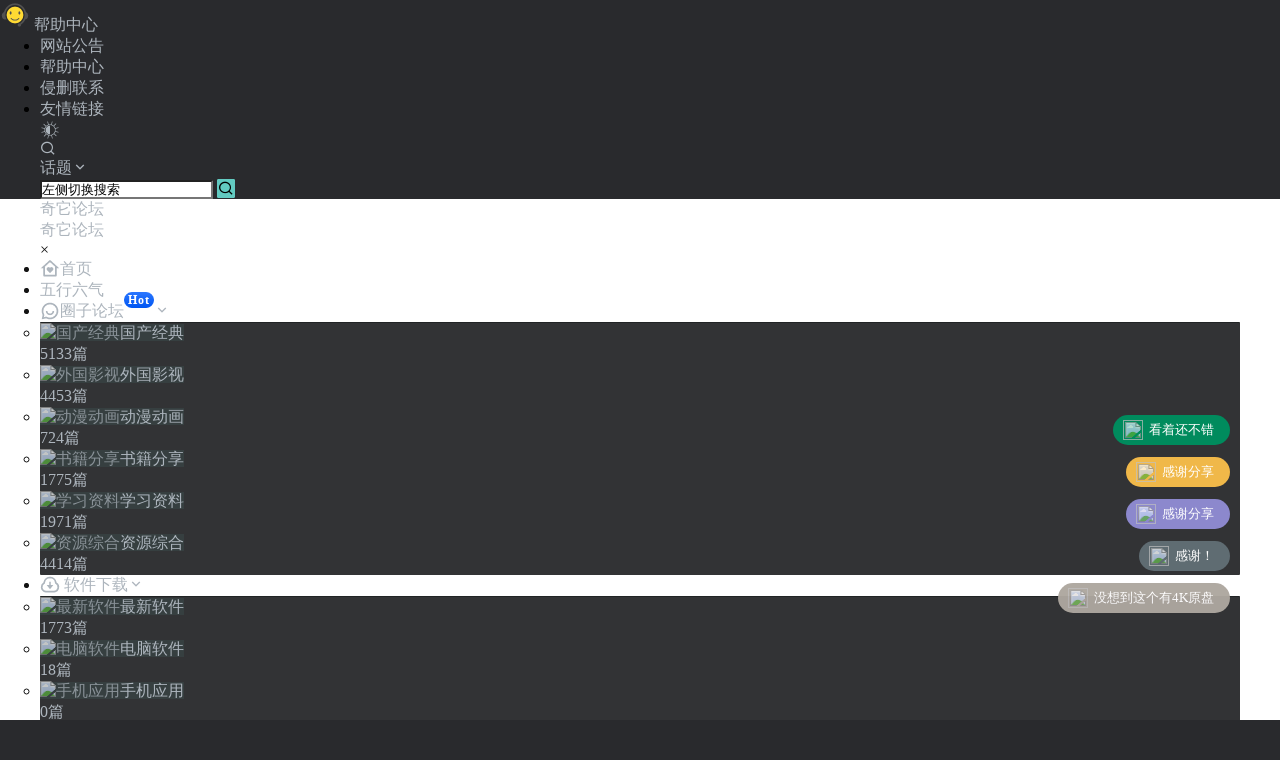

--- FILE ---
content_type: text/html; charset=UTF-8
request_url: https://www.qitabbs.com/9722.html
body_size: 47855
content:
<!doctype html>
<html lang="zh-CN" class="avgrund-ready">
<head>
	<meta charset="UTF-8">
	<meta name="viewport" content="width=device-width, initial-scale=1.0, maximum-scale=1.0, user-scalable=no, viewport-fit=cover" />
	<meta http-equiv="Cache-Control" content="no-transform" />
	<meta http-equiv="Cache-Control" content="no-siteapp" />
	<meta name="renderer" content="webkit"/>
	<meta name="force-rendering" content="webkit"/>
	<meta http-equiv="X-UA-Compatible" content="IE=Edge,chrome=1"/>
	<link rel="profile" href="http://gmpg.org/xfn/11">
	<meta name="theme-color" content="#63aab2">
	<title>清理优化软件 CCleaner 5.80.8743 多语言便携版 - 奇它论坛</title>
<meta name='robots' content='max-image-preview:large' />
<meta name="baidu-site-verification" content="jaHhNWe56I" /><link rel='dns-prefetch' href='//zz.bdstatic.com' />
<link rel='dns-prefetch' href='//www.qitabbs.com' />
<link rel='dns-prefetch' href='//res.wx.qq.com' />
<link rel='dns-prefetch' href='//at.alicdn.com' />

    <meta property="og:locale" content="zh_CN" />
    <meta property="og:type" content="article" />
    <meta property="og:site_name" content="奇它论坛" />
    <meta property="og:title" content="清理优化软件 CCleaner 5.80.8743 多语言便携版 - 奇它论坛" />
    <meta property="og:url" content="https://www.qitabbs.com/9722.html" />
        
    <meta name="keywords" content="CCleaner 5.80.8743,CCleaner 5.80.8743 多语言便携版" />
    <meta name="description" content="CCleaner 5.80.8743 多语言便携版是用于电脑清理优化的第一工具。它可以在线保护您的隐私，并使您的计算机更快，更安全。CCleaner易于使用，并且小巧，快速的下载和用户界面具有现代外观。CCleaner Portable是系统优化和隐私保护工具。从系统中删除垃圾文件，从而使Windows能够更快地运行并释放宝贵的硬盘空间。欢迎有需要的朋友来奇它博客下载使用！" />
    <meta property="og:image" content="https://www.qitabbs.com/wp-content/uploads/2021/05/1622020243-ca183eaeabf6d8256d6d165620abeda2.png" />
    <meta property="og:updated_time" content="2021-05-26T17:14:29+08:00" />
    <meta property="article:author" content="https://www.qitabbs.com/users/bzCvzBznl" />
            <link rel='stylesheet' id='parent-style-main-css' href='https://www.qitabbs.com/wp-content/themes/b2/style.css' type='text/css' media='all' />
<link rel='stylesheet' id='parent-style-css' href='https://www.qitabbs.com/wp-content/themes/b2/Assets/fontend/style.css' type='text/css' media='all' />
<style id='parent-style-inline-css' type='text/css'>
[v-cloak]{
            display: none!important
        }.wrapper{
            width:1200px;
            max-width:100%;
            margin:0 auto;
        }
        :root{
            --b2lightcolor:rgba(98, 202, 193, 0.2);
            --b2radius:1px;
            --b2color:#62cac1;
            --b2light:rgba(98, 202, 193, 0.03);
        }
        .header .login-button button{
            background-color:rgba(98, 202, 193, 0.03);
        }
        .header .login-button button.empty{
            background:none
        }
        .news-item-date{
            border:1px solid #62cac1;
        }
        .author .news-item-date{
            border:0;
        }
        .news-item-date p span:last-child{
            background:#62cac1;
        }
        .widget-newsflashes-box ul::before{
            border-left: 1px dashed rgba(98, 202, 193, 0.2);
        }
        .widget-new-content::before{
            background:#62cac1;
        }
        .modal-content{
            background-image: url(https://www.qitabbs.com/wp-content/themes/b2/Assets/fontend/images/model-bg.png);
        }
        .d-weight button.picked.text,.d-replay button.picked i,.comment-type button.picked i{
            color:#62cac1;
        }
        .d-replay button.text:hover i{
            color:#62cac1;
        }
        .slider-info-box {
            border-radius:1px;
        }
        .button,button{
            background:#62cac1;
            border:1px solid #62cac1;
            border-radius:1px;
        }
        .b2-menu-4 ul ul li a img{
            border-radius:1px;
        }
        input,textarea{
            border-radius:1px;
        }
        .post-carts-list-row .flickity-button{
            border-radius:1px;
        }
        button.b2-loading:after{
            border-radius:1px;
        }
        .bar-middle .bar-normal,.bar-footer,.bar-top,.gdd-quick-link-buy-vip{
            border-top-left-radius:1px;
            border-bottom-left-radius: 1px
        }
        .entry-content a.button.empty,.entry-content a.button.text{
            color:#62cac1;
        }
        .coll-3-top img{
            border-top-left-radius:1px;
            border-top-right-radius:1px;
        }
        .coll-3-bottom li:first-child img{
            border-bottom-left-radius:1px;
        }
        .coll-3-bottom li:last-child img{
            border-bottom-right-radius:1px;
        }
        .slider-info::after{
            border-radius:1px;
        }
        .circle-info{
            border-radius:1px 1px 0 0;
        }
        .b2-bg{
            background-color:#62cac1;
        }
        .gdd-quick-link-buy-vip__hover-block,.gdd-quick-link-buy-vip__popover--btn,.gdd-quick-link-buy-vip,.gdd-quick-link-buy-vip__popover{
            background-color:#62cac1;
        }
        .b2-page-bg::before{
            background: linear-gradient(to bottom,rgba(0,0,0,0) 40%,#bcdde6 100%);
        }
        .site{
            background-color:#bcdde6;
        }
        .site{
            
            background-repeat: repeat;
            background-attachment: fixed;
            background-position: center top;
        }
        .header-banner{
            
        }
        .b2-radius{
            border-radius:1px;
        }
        .ads-box img{
            border-radius:1px;
        }
        .post-style-4-top,.post-style-2-top-header,.tax-header .wrapper.box{
            border-radius:1px 1px 0 0;
        }
        .entry-content blockquote,.content-excerpt{
            border-radius:1px;
        }
        .user-sidebar-info.active{
            border-radius:1px;
        }
        .dmsg-header a{
            color:#62cac1;
        }
        .user-edit-button{
            color:#62cac1
        }
        .b2-color{
            color:#62cac1!important
        }
        .b2-light,.newsflashes-nav-in ul li.current-menu-item a{
            background-color:rgba(98, 202, 193, 0.18)
        }
        .b2-light-dark{
            background-color:rgba(98, 202, 193, 0.52)
        }
        .b2-light-bg{
            background-color:rgba(98, 202, 193, 0.12)
        }
        .b2-menu-1 .sub-menu-0 li a{
            background-color:rgba(98, 202, 193, 0.08)
        }
        .b2-menu-1 .sub-menu-0 li:hover a{
            background-color:rgba(98, 202, 193, 0.6);
            color:#fff;
        }
        .topic-footer-left button.picked,.single .post-list-cat a,.saf-z button.picked,.news-vote-up .isset, .news-vote-down .isset,.w-d-list.gujia button,.w-d-download span button{
            background-color:rgba(98, 202, 193, 0.1);
            color:#62cac1!important
        }
        .po-topic-tools-right .button-sm{
            color:#62cac1
        }
        .author-links .picked a, .collections-menu .current{
            background-color:#62cac1;
            color:#fff
        }
        .b2-widget-hot-circle .b2-widget-title button.picked:before{
            border-color: transparent transparent #62cac1!important
        }
        .login-form-item input{
            border-radius:1px;
        }
        .topic-child-list ul{
            border-radius:1px;
        }
        .b2-loading path {
            fill: #62cac1
        }
        .header-search-tpye a.picked{
            border-color:#62cac1
        }
        button.empty,.button.empty,li.current-menu-item > a,.top-menu-hide:hover .more,.header .top-menu ul li.depth-0:hover > a .b2-jt-block-down,button.text{
            color:#62cac1
        }
        input,textarea{
            caret-color:#62cac1; 
        }
        .login-form-item input:focus{
            border-color:#62cac1
        }
        .login-form-item input:focus + span{
            color:#62cac1
        }
        .mobile-footer-center i{
            background:#62cac1
        }
        .login-box-content a{
            color:#62cac1
        }
        .verify-number.picked span{
            background:#62cac1
        }
        .verify-header::after{
            color:#62cac1
        }
        .top-user-box-drop li a i{
            color:#62cac1
        }
        #bigTriangleColor path{
            fill: #bcdde6;
            stroke: #bcdde6;
        }
        .post-list-cats a:hover{
            color:#62cac1;
        }
        trix-toolbar .trix-button.trix-active{
            color:#62cac1;
        }
        .picked.post-load-button:after{
            border-color:#62cac1 transparent transparent transparent;
        }
        .task-day-list li i{
            color:#62cac1
        }
        .task-day-list li .task-finish-icon i{
            background:#62cac1
        }
        .bar-item-desc{
            background:#62cac1;
        }
        .bar-user-info-row-title > a span:first-child::before{
            background:#62cac1;
        }
        .bar-item.active i{
            color:#62cac1
        }
        .bar-user-info .bar-mission-action{
            color:#62cac1
        }
        .gold-table.picked:after{
            border-color:#62cac1
        }
        .gold-table.picked{
            color:#62cac1
        }
        .user-sidebar-info p i{
            color:#62cac1
        }
        .user-sidebar-info.active p{
            color:#62cac1
        }
        .picked.post-load-button span{
            color:#62cac1;
            background-color:rgba(98, 202, 193, 0.18)!important
        }
        .post-carts-list-row .next svg,.post-carts-list-row .previous svg{
            color:#62cac1;
        }
        .picked.post-load-button:before{
            background-color:#62cac1
        }
        .aside-carts-price-left span{
            color:#62cac1
        }
        .top-user-avatar img,.header-user .top-user-box,.social-top .top-user-avatar img{
            border-radius:1px;
        }
        .link-in:hover{
            color:#62cac1
        }
        @media screen and (max-width:768px){
            .aside-bar .bar-item:hover i{
                color:#62cac1
            }
            .post-video-list li.picked .post-video-list-link{
                color:#62cac1;
                border-color:#62cac1
            }
            .post-style-2-top-header{
                border-bottom:8px solid #bcdde6;
            }
            .po-form-box {
                border-radius:1px;
            }
            .circle-desc{
                border-radius:0 0 1px 1px;  
            }
        }
        .circle-admin-info>div:hover{
            border-color:#62cac1;
        }
        .circle-admin-info>div:hover span,.circle-admin-info>div:hover i{
            color:#62cac1;
            opacity: 1;
        }
        .bar-top{
            background:#62cac1
        }
        .bar-item.bar-qrcode:hover i{
            color:#62cac1
        }
        .b2-color-bg{
            background-color:#62cac1
        }
        .b2-color{
            color:#62cac1
        }
        .b2-hover a{
            color:#62cac1
        }
        .b2-hover a:hover{
            text-decoration: underline;
        }
        .filter-items a.current,.single-newsflashes .single-tags span,.single-infomation .single-tags span{
            color:#62cac1;
            background-color:rgba(98, 202, 193, 0.18)
        }
        .circle-vote{
            background:rgba(98, 202, 193, 0.04)
        }
        .user-sidebar-info.active{
            background:rgba(98, 202, 193, 0.04)
        }
        .user-w-qd-list-title{
            background-color:#62cac1
        }
        #video-list ul li > div:hover{
            background-color:rgba(98, 202, 193, 0.04)
        }
        .post-5 .post-info h2::before{
            background-color:#62cac1
        }
        .tox .tox-tbtn--enabled svg{
            fill:#62cac1!important
        }
        .entry-content a,.entry-content .content-show-roles > p a,.entry-content > ul li a,.content-show-roles > li a,.entry-content > ol li a{
            color:#62cac1;
        }
        .entry-content .file-down-box a:hover{
            color:#62cac1;
            border:1px solid #62cac1;
        }
        .entry-content h2::before{
            color:#62cac1;
        }
        .header-banner-left .menu li.current-menu-item a:after{
            background:#62cac1;
        }
        .user-w-announcement li a::before{
            background-color:#62cac1;
        }
        .topic-footer-right button{
            color:#62cac1
        }
        .content-user-money span{
            color:#62cac1;
            background:rgba(98, 202, 193, 0.08)
        }
        .vote-type button.picked{
            color:#62cac1;
        }
        .post-video-table ul li.picked{
            border-bottom:2px solid #62cac1;
        }
        .create-form-item button.picked{
            border-color:#62cac1;
        }
        .b2-widget-hot-circle .b2-widget-title button.picked{
            color:#62cac1;
        }
        .topic-type-menu button.picked{
            color:#fff;
            background:#62cac1;
        }
        .circle-topic-role{
            border:1px solid rgba(98, 202, 193, 0.4)
        }
        .circle-topic-role:before{
            border-color: transparent transparent #62cac1;
        }
        .topic-content-text p a{
            color:#62cac1;
        }
        .site-footer{
            background-image: url(https://www.qitabbs.com/wp-content/uploads/2021/11/1637910474-footer-bg.webp);
        }
        .home_row_0.module-search{
            margin-top:-16px;
        }
        .home_row_0.home_row_bg_img{
            margin-top:-16px;
        }
        .shop-cats .shop-cats-item{
            margin-right:16px;
        }
        .mg-r{
            margin-right:16px;
        }
        .mg-b{
            margin-bottom:16px;
        }
        .mg-t{
            margin-top:16px;
        }
        .mg-l{
            margin-left:16px;
        }
        .b2-mg{
            margin:16px;
        }
        .b2-pd{
            padding:16px;
        }
        .b2_gap,.shop-normal-list,.shop-category,.user-search-list,.home-collection .collection-out{
            margin-right:-16px;
            margin-bottom:-16px;
            padding:0
        }
        .post-3-li-dubble .b2_gap{
            margin-right:-16px;
            margin-bottom:-16px;
        }
        .b2_gap>li .item-in,.shop-list-item,.shop-normal-item-in,.user-search-list li > div,.home-collection .home-collection-content,.post-3.post-3-li-dubble .b2_gap>li .item-in{
            margin-bottom:16px;
            margin-right:16px;
            overflow: hidden;
        }
        .b2-pd-r{
            padding-right:16px;
        }
        .widget-area section + section{
            margin-top:16px;
        }
        .b2-pd,.b2-padding{
            padding:16px;
        }
        .single-post-normal .single-article{
            margin-right:16px;
        }
        .site-footer .widget{
            padding:0 16px;
        }
        .author-page-right{
            margin-right:16px;
        }
        .single-article{
            margin-bottom:16px;
        }
        .home-collection .flickity-prev-next-button.next{
            right:-16px;
        }
        .post-style-5-top{
            margin-top:-16px
        }
        .home-collection-title{
            padding:12px 16px
        }
        .home_row_bg,.home_row_bg_img{
            padding:32px 0
        }
        .shop-coupon-box{
            margin-right:-16px
        }
        .shop-box-row .shop-coupon-item .stamp{
            margin-right:16px;
            margin-bottom:16px;
        }
        .mg-t-{
            margin-top:-16px;
        }
        .collection-box{
            margin:-8px
        }
        .collection-item{
            padding:8px
        }
        .site-footer-widget-in{
            margin:0 -16px;
        }
        .module-sliders.home_row_bg{
            margin-top:-16px;
        }
        .home_row_0.homw-row-full.module-sliders{
            margin-top:-16px;
        }
        .widget-area.widget-area-left{
            padding-right:16px;
        }
        .widget-area{
                width:300px;
                min-width:300px;
                margin-left:16px;
                max-width:100%;
            }
            .widget-area-left.widget-area{
                width:220px;
                max-width:220px;
                min-width:220px;
            }
            .post-type-archive-circle #secondary.widget-area,.tax-circle_tags #secondary.widget-area,.page-template-page-circle #secondary.widget-area{
                width:280px;
                max-width:280px;
                min-width:280px;
            }
            .single .content-area,.page .content-area,.links-register .content-area{
                max-width: calc(100% - 316px);
                margin: 0 auto;
                flex:1
            }
            .page-template-pageTemplatespage-index-php .content-area{
                max-width:100%
            }
            
                .tax-collection .content-area,
                .tax-newsflashes_tags .content-area,
                .post-type-archive-newsflashes .content-area,.page-template-page-newsflashes .content-area
                .all-circles.content-area,
                .announcement-page.content-area,
                .single-announcement .content-area,
                .post-style-2.single .content-area,
                .create-circle.content-area,
                .mission-page.wrapper,
                ,#carts .vip-page{
                    max-width:940px;
                    width:100%;
                }
            
            .footer{
                color:#ffffff;
            }
            .footer-links{
                color:#ffffff;
            }
            .footer-bottom{
                color:#ffffff;
            }
        
</style>
<style id='classic-theme-styles-inline-css' type='text/css'>
/*! This file is auto-generated */
.wp-block-button__link{color:#fff;background-color:#32373c;border-radius:9999px;box-shadow:none;text-decoration:none;padding:calc(.667em + 2px) calc(1.333em + 2px);font-size:1.125em}.wp-block-file__button{background:#32373c;color:#fff;text-decoration:none}
</style>
<style id='global-styles-inline-css' type='text/css'>
body{--wp--preset--color--black: #000000;--wp--preset--color--cyan-bluish-gray: #abb8c3;--wp--preset--color--white: #ffffff;--wp--preset--color--pale-pink: #f78da7;--wp--preset--color--vivid-red: #cf2e2e;--wp--preset--color--luminous-vivid-orange: #ff6900;--wp--preset--color--luminous-vivid-amber: #fcb900;--wp--preset--color--light-green-cyan: #7bdcb5;--wp--preset--color--vivid-green-cyan: #00d084;--wp--preset--color--pale-cyan-blue: #8ed1fc;--wp--preset--color--vivid-cyan-blue: #0693e3;--wp--preset--color--vivid-purple: #9b51e0;--wp--preset--gradient--vivid-cyan-blue-to-vivid-purple: linear-gradient(135deg,rgba(6,147,227,1) 0%,rgb(155,81,224) 100%);--wp--preset--gradient--light-green-cyan-to-vivid-green-cyan: linear-gradient(135deg,rgb(122,220,180) 0%,rgb(0,208,130) 100%);--wp--preset--gradient--luminous-vivid-amber-to-luminous-vivid-orange: linear-gradient(135deg,rgba(252,185,0,1) 0%,rgba(255,105,0,1) 100%);--wp--preset--gradient--luminous-vivid-orange-to-vivid-red: linear-gradient(135deg,rgba(255,105,0,1) 0%,rgb(207,46,46) 100%);--wp--preset--gradient--very-light-gray-to-cyan-bluish-gray: linear-gradient(135deg,rgb(238,238,238) 0%,rgb(169,184,195) 100%);--wp--preset--gradient--cool-to-warm-spectrum: linear-gradient(135deg,rgb(74,234,220) 0%,rgb(151,120,209) 20%,rgb(207,42,186) 40%,rgb(238,44,130) 60%,rgb(251,105,98) 80%,rgb(254,248,76) 100%);--wp--preset--gradient--blush-light-purple: linear-gradient(135deg,rgb(255,206,236) 0%,rgb(152,150,240) 100%);--wp--preset--gradient--blush-bordeaux: linear-gradient(135deg,rgb(254,205,165) 0%,rgb(254,45,45) 50%,rgb(107,0,62) 100%);--wp--preset--gradient--luminous-dusk: linear-gradient(135deg,rgb(255,203,112) 0%,rgb(199,81,192) 50%,rgb(65,88,208) 100%);--wp--preset--gradient--pale-ocean: linear-gradient(135deg,rgb(255,245,203) 0%,rgb(182,227,212) 50%,rgb(51,167,181) 100%);--wp--preset--gradient--electric-grass: linear-gradient(135deg,rgb(202,248,128) 0%,rgb(113,206,126) 100%);--wp--preset--gradient--midnight: linear-gradient(135deg,rgb(2,3,129) 0%,rgb(40,116,252) 100%);--wp--preset--font-size--small: 13px;--wp--preset--font-size--medium: 20px;--wp--preset--font-size--large: 36px;--wp--preset--font-size--x-large: 42px;--wp--preset--spacing--20: 0.44rem;--wp--preset--spacing--30: 0.67rem;--wp--preset--spacing--40: 1rem;--wp--preset--spacing--50: 1.5rem;--wp--preset--spacing--60: 2.25rem;--wp--preset--spacing--70: 3.38rem;--wp--preset--spacing--80: 5.06rem;--wp--preset--shadow--natural: 6px 6px 9px rgba(0, 0, 0, 0.2);--wp--preset--shadow--deep: 12px 12px 50px rgba(0, 0, 0, 0.4);--wp--preset--shadow--sharp: 6px 6px 0px rgba(0, 0, 0, 0.2);--wp--preset--shadow--outlined: 6px 6px 0px -3px rgba(255, 255, 255, 1), 6px 6px rgba(0, 0, 0, 1);--wp--preset--shadow--crisp: 6px 6px 0px rgba(0, 0, 0, 1);}:where(.is-layout-flex){gap: 0.5em;}:where(.is-layout-grid){gap: 0.5em;}body .is-layout-flow > .alignleft{float: left;margin-inline-start: 0;margin-inline-end: 2em;}body .is-layout-flow > .alignright{float: right;margin-inline-start: 2em;margin-inline-end: 0;}body .is-layout-flow > .aligncenter{margin-left: auto !important;margin-right: auto !important;}body .is-layout-constrained > .alignleft{float: left;margin-inline-start: 0;margin-inline-end: 2em;}body .is-layout-constrained > .alignright{float: right;margin-inline-start: 2em;margin-inline-end: 0;}body .is-layout-constrained > .aligncenter{margin-left: auto !important;margin-right: auto !important;}body .is-layout-constrained > :where(:not(.alignleft):not(.alignright):not(.alignfull)){max-width: var(--wp--style--global--content-size);margin-left: auto !important;margin-right: auto !important;}body .is-layout-constrained > .alignwide{max-width: var(--wp--style--global--wide-size);}body .is-layout-flex{display: flex;}body .is-layout-flex{flex-wrap: wrap;align-items: center;}body .is-layout-flex > *{margin: 0;}body .is-layout-grid{display: grid;}body .is-layout-grid > *{margin: 0;}:where(.wp-block-columns.is-layout-flex){gap: 2em;}:where(.wp-block-columns.is-layout-grid){gap: 2em;}:where(.wp-block-post-template.is-layout-flex){gap: 1.25em;}:where(.wp-block-post-template.is-layout-grid){gap: 1.25em;}.has-black-color{color: var(--wp--preset--color--black) !important;}.has-cyan-bluish-gray-color{color: var(--wp--preset--color--cyan-bluish-gray) !important;}.has-white-color{color: var(--wp--preset--color--white) !important;}.has-pale-pink-color{color: var(--wp--preset--color--pale-pink) !important;}.has-vivid-red-color{color: var(--wp--preset--color--vivid-red) !important;}.has-luminous-vivid-orange-color{color: var(--wp--preset--color--luminous-vivid-orange) !important;}.has-luminous-vivid-amber-color{color: var(--wp--preset--color--luminous-vivid-amber) !important;}.has-light-green-cyan-color{color: var(--wp--preset--color--light-green-cyan) !important;}.has-vivid-green-cyan-color{color: var(--wp--preset--color--vivid-green-cyan) !important;}.has-pale-cyan-blue-color{color: var(--wp--preset--color--pale-cyan-blue) !important;}.has-vivid-cyan-blue-color{color: var(--wp--preset--color--vivid-cyan-blue) !important;}.has-vivid-purple-color{color: var(--wp--preset--color--vivid-purple) !important;}.has-black-background-color{background-color: var(--wp--preset--color--black) !important;}.has-cyan-bluish-gray-background-color{background-color: var(--wp--preset--color--cyan-bluish-gray) !important;}.has-white-background-color{background-color: var(--wp--preset--color--white) !important;}.has-pale-pink-background-color{background-color: var(--wp--preset--color--pale-pink) !important;}.has-vivid-red-background-color{background-color: var(--wp--preset--color--vivid-red) !important;}.has-luminous-vivid-orange-background-color{background-color: var(--wp--preset--color--luminous-vivid-orange) !important;}.has-luminous-vivid-amber-background-color{background-color: var(--wp--preset--color--luminous-vivid-amber) !important;}.has-light-green-cyan-background-color{background-color: var(--wp--preset--color--light-green-cyan) !important;}.has-vivid-green-cyan-background-color{background-color: var(--wp--preset--color--vivid-green-cyan) !important;}.has-pale-cyan-blue-background-color{background-color: var(--wp--preset--color--pale-cyan-blue) !important;}.has-vivid-cyan-blue-background-color{background-color: var(--wp--preset--color--vivid-cyan-blue) !important;}.has-vivid-purple-background-color{background-color: var(--wp--preset--color--vivid-purple) !important;}.has-black-border-color{border-color: var(--wp--preset--color--black) !important;}.has-cyan-bluish-gray-border-color{border-color: var(--wp--preset--color--cyan-bluish-gray) !important;}.has-white-border-color{border-color: var(--wp--preset--color--white) !important;}.has-pale-pink-border-color{border-color: var(--wp--preset--color--pale-pink) !important;}.has-vivid-red-border-color{border-color: var(--wp--preset--color--vivid-red) !important;}.has-luminous-vivid-orange-border-color{border-color: var(--wp--preset--color--luminous-vivid-orange) !important;}.has-luminous-vivid-amber-border-color{border-color: var(--wp--preset--color--luminous-vivid-amber) !important;}.has-light-green-cyan-border-color{border-color: var(--wp--preset--color--light-green-cyan) !important;}.has-vivid-green-cyan-border-color{border-color: var(--wp--preset--color--vivid-green-cyan) !important;}.has-pale-cyan-blue-border-color{border-color: var(--wp--preset--color--pale-cyan-blue) !important;}.has-vivid-cyan-blue-border-color{border-color: var(--wp--preset--color--vivid-cyan-blue) !important;}.has-vivid-purple-border-color{border-color: var(--wp--preset--color--vivid-purple) !important;}.has-vivid-cyan-blue-to-vivid-purple-gradient-background{background: var(--wp--preset--gradient--vivid-cyan-blue-to-vivid-purple) !important;}.has-light-green-cyan-to-vivid-green-cyan-gradient-background{background: var(--wp--preset--gradient--light-green-cyan-to-vivid-green-cyan) !important;}.has-luminous-vivid-amber-to-luminous-vivid-orange-gradient-background{background: var(--wp--preset--gradient--luminous-vivid-amber-to-luminous-vivid-orange) !important;}.has-luminous-vivid-orange-to-vivid-red-gradient-background{background: var(--wp--preset--gradient--luminous-vivid-orange-to-vivid-red) !important;}.has-very-light-gray-to-cyan-bluish-gray-gradient-background{background: var(--wp--preset--gradient--very-light-gray-to-cyan-bluish-gray) !important;}.has-cool-to-warm-spectrum-gradient-background{background: var(--wp--preset--gradient--cool-to-warm-spectrum) !important;}.has-blush-light-purple-gradient-background{background: var(--wp--preset--gradient--blush-light-purple) !important;}.has-blush-bordeaux-gradient-background{background: var(--wp--preset--gradient--blush-bordeaux) !important;}.has-luminous-dusk-gradient-background{background: var(--wp--preset--gradient--luminous-dusk) !important;}.has-pale-ocean-gradient-background{background: var(--wp--preset--gradient--pale-ocean) !important;}.has-electric-grass-gradient-background{background: var(--wp--preset--gradient--electric-grass) !important;}.has-midnight-gradient-background{background: var(--wp--preset--gradient--midnight) !important;}.has-small-font-size{font-size: var(--wp--preset--font-size--small) !important;}.has-medium-font-size{font-size: var(--wp--preset--font-size--medium) !important;}.has-large-font-size{font-size: var(--wp--preset--font-size--large) !important;}.has-x-large-font-size{font-size: var(--wp--preset--font-size--x-large) !important;}
.wp-block-navigation a:where(:not(.wp-element-button)){color: inherit;}
:where(.wp-block-post-template.is-layout-flex){gap: 1.25em;}:where(.wp-block-post-template.is-layout-grid){gap: 1.25em;}
:where(.wp-block-columns.is-layout-flex){gap: 2em;}:where(.wp-block-columns.is-layout-grid){gap: 2em;}
.wp-block-pullquote{font-size: 1.5em;line-height: 1.6;}
</style>
<link rel='stylesheet' id='b2-dark-css' href='https://www.qitabbs.com/wp-content/themes/b2/Assets/fontend/dark.css' type='text/css' media='all' />
<link rel='stylesheet' id='b2-sliders-css' href='https://www.qitabbs.com/wp-content/themes/b2/Assets/fontend/library/flickity.css' type='text/css' media='all' />
<link rel='stylesheet' id='b2-fonts-css' href='//at.alicdn.com/t/c/font_2579934_wklkcf56cs.css' type='text/css' media='all' />
<link rel='stylesheet' id='b2_block_css-css' href='https://www.qitabbs.com/wp-content/themes/b2/Assets/admin/gd_block.css' type='text/css' media='all' />
<link rel='stylesheet' id='b2-mobile-css' href='https://www.qitabbs.com/wp-content/themes/b2/Assets/fontend/mobile.css' type='text/css' media='all' />
<link rel='stylesheet' id='yarppRelatedCss-css' href='https://www.qitabbs.com/wp-content/plugins/yet-another-related-posts-plugin/style/related.css' type='text/css' media='all' />
<link rel='stylesheet' id='fixedtoc-style-css' href='https://www.qitabbs.com/wp-content/plugins/fixed-toc/frontend/assets/css/ftoc.min.css' type='text/css' media='all' />
<style id='fixedtoc-style-inline-css' type='text/css'>
#ftwp-container.ftwp-wrap #ftwp-contents { width: 190px; height: 330px; } #ftwp-container.ftwp-wrap #ftwp-trigger { width: 41px; height: 41px; font-size: 24.6px; } #ftwp-container #ftwp-trigger.ftwp-border-medium { font-size: 23.6px; } #ftwp-container.ftwp-wrap #ftwp-header { font-size: 16px; font-family: inherit; } #ftwp-container.ftwp-wrap #ftwp-header-title { font-weight: bold; } #ftwp-container.ftwp-wrap #ftwp-list { font-size: 14px; font-family: inherit; } #ftwp-container.ftwp-wrap #ftwp-list .ftwp-anchor::before { font-size: 5.6px; } #ftwp-container.ftwp-wrap #ftwp-trigger { color: #333; background: rgba(243,243,243,0.95); } #ftwp-container.ftwp-wrap #ftwp-trigger { border-color: rgba(51,51,51,0.95); } #ftwp-container.ftwp-wrap #ftwp-contents { border-color: rgba(51,51,51,0.95); } #ftwp-container.ftwp-wrap #ftwp-header { color: #333; background: rgba(243,243,243,0.95); } #ftwp-container.ftwp-wrap #ftwp-contents:hover #ftwp-header { background: #f3f3f3; } #ftwp-container.ftwp-wrap #ftwp-list { color: #333; background: rgba(243,243,243,0.95); } #ftwp-container.ftwp-wrap #ftwp-contents:hover #ftwp-list { background: #f3f3f3; } #ftwp-container.ftwp-wrap #ftwp-list .ftwp-anchor:hover { color: #00A368; } #ftwp-container.ftwp-wrap #ftwp-list .ftwp-anchor:focus, #ftwp-container.ftwp-wrap #ftwp-list .ftwp-active, #ftwp-container.ftwp-wrap #ftwp-list .ftwp-active:hover { color: #fff; } #ftwp-container.ftwp-wrap #ftwp-list .ftwp-text::before { background: rgba(221,51,51,0.95); } .ftwp-heading-target::before { background: rgba(221,51,51,0.95); } #ftwp-container.ftwp-wrap #ftwp-list .ftwp-text::before { background: rgba(243,243,243,0.95); } #ftwp-container #ftwp-list.ftwp-effect-shutter-in .ftwp-anchor.ftwp-active, #ftwp-container #ftwp-list.ftwp-effect-shutter-in .ftwp-anchor:focus { background: rgba(221,51,51,0.95); }
.ftwp-heading{ font-size: 19px; font-weight: 600; line-height: 25px; margin-top: 0; margin-bottom: 20px; }
</style>
<link rel='stylesheet' id='child-style-css' href='https://www.qitabbs.com/wp-content/themes/b2child/style.css' type='text/css' media='all' />
<script type='text/javascript' src='https://www.qitabbs.com/wp-includes/js/jquery/jquery.min.js' id='jquery-core-js'></script>
<script type='text/javascript' src='https://www.qitabbs.com/wp-includes/js/jquery/jquery-migrate.min.js' id='jquery-migrate-js'></script>

<link rel="canonical" href="https://www.qitabbs.com/9722.html" />

<script type='text/javascript' src='//at.alicdn.com/t/font_3033623_2uq6z8yory8.js'></script><script>var _hmt=_hmt||[];(function(){var hm=document.createElement("script");hm.src="https://hm.baidu.com/hm.js?345c3fd09e86afgh56fdf87b1hh8";var s=document.getElementsByTagName("script")[0];s.parentNode.insertBefore(hm,s)})();</script>        <script>
            function b2loadScript(url, id,callback){
                var script = document.createElement ("script");
                script.type = "text/javascript";
                script.id = id;
                if (script.readyState){
                    script.onreadystatechange = function(){
                        if (script.readyState == "loaded" || script.readyState == "complete"){
                            script.onreadystatechange = null;
                            callback();
                        }
                    };
                } else {
                    script.onload = function(){
                        callback();
                    }
                }
                script.src = url;
                document.getElementsByTagName("head")[0].appendChild(script);
            }
            function b2loadStyle(url, id,callback){
                var script = document.createElement ("link");
                script.type = "text/css";
                script.rel = "stylesheet";
                script.id = id;
                if (script.readyState){
                    script.onreadystatechange = function(){
                        if (script.readyState == "loaded" || script.readyState == "complete"){
                            script.onreadystatechange = null;
                            callback();
                        }
                    };
                } else {
                    script.onload = function(){
                        callback();
                    }
                }
                script.href = url;
                document.getElementsByTagName("head")[0].appendChild(script);
            }
            function b2getCookie(name){
                var nameEQ = name + "=";
                var ca = document.cookie.split(';');
                for(var i=0;i < ca.length;i++) {
                    var c = ca[i];
                    while (c.charAt(0)==' ') c = c.substring(1,c.length);
                    if (c.indexOf(nameEQ) == 0) return c.substring(nameEQ.length,c.length);
                }
                return null;
            }

            function b2setCookie(name,value,days){
                days = days ? days : 100;
                var expires = "";
                if (days) {
                    var date = new Date();
                    date.setTime(date.getTime() + (days*24*60*60*1000));
                    expires = "; expires=" + date.toUTCString();
                }
                document.cookie = name + "=" + (value || "")  + expires + "; path=/";
            }

            function b2delCookie(name){
                document.cookie = name +'=; Path=/; Expires=Thu, 01 Jan 1970 00:00:01 GMT;';
            }
        </script>
        <!--弹幕所需js-->
<script type="text/javascript" src="/jquery.js"></script> 
<!--阿里巴巴图标美化-->
<style type="text/css">
.icon {
    width: 20px; height: 20px;
    vertical-align: -5px;
    fill: currentColor;
    overflow: hidden;
}
</style>
<a href="/document" target="_blank"><div id="qidiana" class="leke"> <svg t="1599210542874" class="upload-icon" viewBox="0 0 1024 1024" version="1.1" xmlns="http://www.w3.org/2000/svg" p-id="16321" width="30" height="30"><path d="M224.99 512a287.01 287.01 0 1 0 574.02 0 287.01 287.01 0 1 0-574.02 0z" fill="#FFDA33" p-id="16322"></path><path d="M659.18375 635.7275c5.61375-6.55875 3.74625-16.86375-2.82375-22.5-6.5475-5.61375-16.86375-3.735-22.48875 2.82375-33.75 37.485-70.30125 55.305-121.86 55.305-51.55875 0-84.375-14.0625-121.87125-55.305-5.625-6.57-15.94125-8.4375-22.5-2.82375-6.57 5.63625-8.4375 15.94125-2.8125 22.5 44.055 49.69125 85.30875 68.43375 147.18375 68.43375 61.86375 0 107.7975-22.48875 147.1725-68.43375zM390.15125 469.8125v-56.25c0-14.99625-12.18375-28.125-28.125-28.125-14.99625 0-28.11375 12.18375-28.11375 28.125v56.25c0 14.99625 12.1725 28.125 28.11375 28.125 14.99625 0 28.125-12.18375 28.125-28.125z m494.94375-59.0625c-42.1875-170.6175-193.10625-297.1575-373.08375-297.1575-179.98875 0-330.9075 126.54-373.10625 297.1575-45 16.875-76.87125 66.555-76.87125 124.68375 0 66.56625 42.1875 121.86 97.4925 130.30875 0 0 0 0.93375 0.945 0.93375h62.80875a339.87375 339.87375 0 0 1-39.375-159.3675c0-186.5475 147.18375-337.4775 328.10625-337.4775s328.08375 150.93 328.08375 337.4775c0 125.60625-66.54375 234.36-165.915 292.48875A54.9 54.9 0 0 0 661.0625 797.91875c-30.9375 0-56.25 25.30125-56.25 56.2275 0 30.94875 25.3125 56.26125 56.25 56.26125 30.92625 0 56.23875-25.3125 56.23875-56.26125 0-4.68-0.93375-9.36-1.87875-13.10625 64.6875-42.1875 117.18-103.12875 148.12875-175.2975 55.29375-9.39375 98.415-63.7425 98.415-130.30875 0-58.12875-32.81625-107.80875-76.87125-124.68375z m-194.985 59.0625v-56.25c0-14.99625-12.18375-28.125-28.11375-28.125-15.0075 0-28.125 12.18375-28.125 28.125v56.25c0 14.99625 12.18375 28.125 28.125 28.125 14.99625 0 28.11375-12.18375 28.11375-28.125z" fill="#515151" p-id="16323" data-spm-anchor-id="a313x.7781069.0.i0" class=""></path></svg> <span>帮</span><span>助</span><span>中</span><span>心</span> </div></a>

<script src='https://cdn.jsdelivr.net/npm/disable-devtool'></script>
<script>
DisableDevtool({
    ignore: () => {
        return userType === 'admin';
    }
});
</script>


</head>

<body class="post-template-default single single-post postid-9722 single-format-standard menu-center post-style-1 has-ftoc">
	
	<div id="page" class="site">
		
		
        <style>
                .header-banner{
                    background-color:#63aab2
                }
                .header-banner .ym-menu a,.header-banner,.social-top .site-title,.top-search-button button,.top-search input,.login-button .b2-account-circle-line
                {
                    color:#000000;
                    fill: #000000;
                }
                .social-top .login-button .b2-user{
                    color:#000000;
                    fill: #000000;
                }
                .top-search-select{
                    border-right-color:rgba(#000000,.5);
                    
                }
                .top-search input::placeholder {
                    color: #000000;
                }
                .header{
                    background-color:#ffffff;
                    color:#121212
                }
                .header .button,.header .login-button button{
                    border-color:#121212;
                    color:#121212;
                }
                .header .header-logo{
                    color:#121212
                }
                @media screen and (max-width: 768px){
                    .logo-center .header-banner-left,.logo-left .header-banner-left,.menu-center .header-banner-left,.logo-top .header-banner-left{
                        background:none
                    }
                    .header-banner-left{
                        background:#ffffff;
                    }
                    .header .mobile-box{
                        color: initial;
                    }
                    .logo-center .login-button .b2-account-circle-line,
                    .logo-left .login-button .b2-account-circle-line,
                    .menu-center .login-button .b2-account-circle-line,
                    .logo-top .login-button .b2-account-circle-line{
                        color:#121212
                    }
                    .logo-center .menu-icon .line-1,.logo-center .menu-icon .line-2,.logo-center .menu-icon .line-3,
                    .social-top .menu-icon .line-1,.social-top .menu-icon .line-2,.social-top .menu-icon .line-3,
                    .logo-left .menu-icon .line-1,.logo-left .menu-icon .line-2,.logo-left .menu-icon .line-3,
                    .menu-center .menu-icon .line-1,.menu-center .menu-icon .line-2,.menu-center .menu-icon .line-3,
                    .logo-top .menu-icon .line-1,.logo-top .menu-icon .line-2,.logo-top .menu-icon .line-3
                    {
                        background:#121212
                    }
                    .social-top .header-banner .ym-menu a{
                        color:#121212
                    }
                }
                
            </style>
        <div class="site-header mg-b"><div class="site-header-in">
        <div class="header-banner">
            <div class="header-banner-content wrapper">
                <div class="header-banner-left">
                    <div id="ym-menu" class="ym-menu"><ul id="menu-%e9%a1%b6%e9%83%a8%e8%8f%9c%e5%8d%95%e6%a0%8f" class="menu"><li id="menu-item-7890" class="menu-item menu-item-type-custom menu-item-object-custom menu-item-7890"><a target="_blank" rel="noopener" href="/announcement">网站公告</a></li>
<li id="menu-item-18814" class="menu-item menu-item-type-custom menu-item-object-custom menu-item-18814"><a target="_blank" rel="noopener" href="/document">帮助中心</a></li>
<li id="menu-item-7893" class="menu-item menu-item-type-post_type menu-item-object-page menu-item-7893"><a target="_blank" rel="noopener" href="https://www.qitabbs.com/mianzeshengming">侵删联系</a></li>
<li id="menu-item-18416" class="menu-item menu-item-type-custom menu-item-object-custom menu-item-18416"><a target="_blank" rel="noopener" href="https://www.dzw6.com/">友情链接</a></li>
</ul></div>
                </div>
                <div class="header-banner-right normal-banner-right">
                    <div class="night-qitabbs"><a href="javascript:switchNightMode()" target="_self"><svg class="icon" aria-hidden="true"><use xlink:href="#icon-liangdu3"></use></svg></a></div>
                    <div class="top-search-icon mobile-show"><a href="javascript:void(0)" onclick="b2SearchBox.show = true"><i class="b2font b2-search-line "></i></a></div>
                    <div class="mobile-hidden">
                    <div class="top-search mobile-hidden" ref="topsearch" data-search='{"circle":"\u8bdd\u9898","post":"\u6587\u7ae0","document":"\u5e2e\u52a9\u6587\u6863","user":"\u672c\u7ad9\u7528\u6237"}'>
            <form method="get" action="https://www.qitabbs.com" class="mobile-search-input b2-radius">
                <div class="top-search-button">
                    <a class="top-search-select" @click.stop.prevent="show = !show" href="javascript:void(0)"><span v-show="data != ''" v-text="data[type]">话题</span><i class="b2font b2-arrow-down-s-line "></i></a>
                    <div class="header-search-select b2-radius" v-cloak v-show="show" data-search='{"circle":"\u8bdd\u9898","post":"\u6587\u7ae0","document":"\u5e2e\u52a9\u6587\u6863","user":"\u672c\u7ad9\u7528\u6237"}'><a href="javascript:void(0)" :class="type == 'circle' ? 'select b2-radius' : 'b2-radius'" @click="type = 'circle'">话题</a><a href="javascript:void(0)" :class="type == 'post' ? 'select b2-radius' : 'b2-radius'" @click="type = 'post'">文章</a><a href="javascript:void(0)" :class="type == 'document' ? 'select b2-radius' : 'b2-radius'" @click="type = 'document'">帮助文档</a><a href="javascript:void(0)" :class="type == 'user' ? 'select b2-radius' : 'b2-radius'" @click="type = 'user'">本站用户</a></div>
                </div>
                <input class="search-input b2-radius" type="text" name="s" autocomplete="off" placeholder="左侧切换搜索">
                <input type="hidden" name="type" :value="type">
                <button class="search-button-action"><i class="b2font b2-search-line "></i></button>
            </form>
        </div>
                    </div>
                    <div class="change-theme" v-if="b2token" v-cloak>
                    <div class="mobile-show" >
                        <button @click="b2SearchBox.show = true"><i class="b2font b2-search-line "></i></button>
                    </div>
                    <div class="mobile-hidden">
                        <button @click="showBox"><i class="b2font b2-add-circle-line "></i></button>
                    </div>
                    <div>

                    
                    <a href="https://www.qitabbs.com/message" data-title="消息" class="user-tips"><i class="b2font b2-notification-3-line "></i><b class="bar1-mark" v-if="count > 0" v-cloak><p class="tiaoslo" v-text="count"></p></b></a>                    
                    
                    
                    </div>
                </div>
                </div>
            </div>
        </div><div class="header menu-center">
                <div class="top-style">
                    <div class="top-style-blur"></div>
                    <div class="wrapper">
                        <div id="mobile-menu-button" :class="['menu-icon',{'active':show}]" @click="showAc()">
            <div class="line-1"></div>
            <div class="line-2"></div>
            <div class="line-3"></div>
        </div>
                        <div class="header-logo"><div class="logo"><a rel="home" href="https://www.qitabbs.com"><p class="site-title">奇它论坛</p></a></div></div>
                        <div class="header-user">
        <div class="change-theme" v-cloak>
            <div class="mobile-show">
                <button @click="b2SearchBox.show = true"><i class="b2font b2-search-line "></i></button>
            </div>
            <div class="mobile-hidden user-tips" v-show="login" v-cloak data-title="发起">
                <button @click="showBox"><i class="b2font b2-add-circle-line "></i></button>
            </div>
            <div v-show="login" v-cloak>
                <a href="https://www.qitabbs.com/message" data-title="消息" class="user-tips"><i class="b2font b2-notification-3-line "></i><b class="bar-mark" v-if="count > 0" v-cloak></b></a>
            </div>
        </div>
        <div class="top-user-info"><div class="user-tools" v-if="b2token">
            <div class="top-user-box" v-if="b2token" v-cloak>
            <div class="top-user-avatar avatar-parent" @click.stop="showDropMenu">
                <img :src="userData.avatar" class="avatar b2-radius"/>
                <span v-if="userData.user_title"><i class="b2font b2-vrenzhengguanli "></i></span>
            </div>
            <div :class="['top-user-box-drop jt b2-radius',{'show':showDrop}]" v-cloak>
                <div class="top-user-info-box" v-if="role.user_data">
                    <div class="top-user-info-box-name">
                        <img :src="userData.avatar" class="avatar b2-radius"/>
                        <div class="top-user-name">
                            <h2>{{userData.name}}<span v-if="userData.user_title">已认证</span></h2>
                            <div>
                                <div v-html="role.user_data.lv.lv.icon"></div>
                                <div v-html="role.user_data.lv.vip.icon"></div>
                            </div>
                        </div>
                        <a :href="userData.link" class="link-block" target="_blank"></a>
                        <div class="login-out user-tips" data-title="退出登录"><a href="javascript:void(0)" @click="out"><i class="b2font b2-login-circle-line "></i></a></div>
                    </div>
                    <div class="top-user-info-box-count" v-if="role.user_data">
                        <p>
                            <span>文章</span>
                            <b v-text="role.user_data.post_count"></b>
                        </p>
                        <p>
                            <span>评论</span>
                            <b v-text="role.user_data.comment_count"></b>
                        </p>
                        <p>
                            <span>关注</span>
                            <b v-text="role.user_data.following"></b>
                        </p>
                        <p>
                            <span>粉丝</span>
                            <b v-text="role.user_data.followers"></b>
                        </p>
                        <a :href="userData.link" class="link-block" target="_blank"></a>
                    </div>
                    <div class="user-w-gold">
                        <div class="user-money user-tips" data-title="余额"><a href="https://www.qitabbs.com/gold" target="_blank"><i>￥</i>{{role.user_data.money}}</a></div> 
                        <div class="user-credit user-tips" data-title="积分"><a href="https://www.qitabbs.com/gold" target="_blank"><i class="b2font b2-coin-line "></i>{{role.user_data.credit}}</a></div>
                    </div>
                    <div class="user-w-rw b2-radius">
                        <div class="user-w-rw-bg" :style="'width:'+role.user_data.task+'%'"></div>
                        <a class="link-block" href="https://www.qitabbs.com/task" target="_blank"><span>您已完成今天任务的<b v-text="role.user_data.task+'%'"></b></span></a>
                    </div>
                </div>
                <ul>
                    <li><a href="https://www.qitabbs.com/directmessage"  ><i class="b2font b2-mail-send-line "></i><p>私信列表<span class="top-user-link-des">所有往来私信</span></p></a></li><li><a href="https://www.qitabbs.com/task"  ><i class="b2font b2-task-line "></i><p>任务中心<span class="top-user-link-des">每日任务</span></p><i class="menu-new">NEW</i></a></li><li><a href="https://www.qitabbs.com/verify"  ><i class="b2font b2-shield-user-line "></i><p>认证服务<span class="top-user-link-des">申请认证</span></p><i class="menu-new">NEW</i></a></li><li><a href="https://www.qitabbs.com/dark-room"  ><i class="b2font b2-skull-2-line "></i><p>小黑屋<span class="top-user-link-des">关进小黑屋的人</span></p><i class="menu-new">NEW</i></a></li><li><a :href="userData.link+'/orders'"  ><i class="b2font b2-file-list-2-line "></i><p>我的订单<span class="top-user-link-des">查看我的订单</span></p></a></li><li><a :href="userData.link+'/settings'"  ><i class="b2font b2-user-settings-line "></i><p>我的设置<span class="top-user-link-des">编辑个人资料</span></p></a></li><li><a href="https://www.qitabbs.com/wp-admin/"  class="admin-panel" v-if="userData.is_admin"><i class="b2font b2-settings-3-line "></i><p>进入后台管理<span class="top-user-link-des"></span></p></a></li>
                </ul>
            </div>
        </div>
        </div><div class="login-button" v-if="!b2token" v-cloak><div class="header-login-button" v-cloak>
        <button class="empty mobile-hidden" @click="login(1)">登录</button>
        <button class="mobile-hidden" @click="login(2)">快速注册</button>
        </div>
        <div class="button text empty mobile-show" @click="login(1)"><i class="b2font b2-account-circle-line "></i></div></div></div></div>
                        <div id="mobile-menu" class="mobile-box" ref="MobileMenu">
            <div class="header-tools">
                <div class="mobile-show">
                    <div class="header-logo"><div class="logo"><a rel="home" href="https://www.qitabbs.com"><p class="site-title">奇它论坛</p></a></div></div>
                    <span class="close-button" @click="mobileMenu.showAc()">×</span>
                </div>
            </div>
            <div id="top-menu" class="top-menu"><ul id="top-menu-ul" class="top-menu-ul"><li  class="depth-0"><a href="/"><span class="hob" style="background-color:#fc3c2d"></span><span><svg class="icon" aria-hidden="true"><use xlink:href="#icon-home-heart-line"></use></svg>首页</span></a></li>
<li  class="depth-0"><a target="_blank" href="https://www.qitabbs.com/circle/wxyq"><span class="hob" style="background-color:#fc3c2d"></span><span>五行六气</span></a></li>
<li  class="depth-0  has_children b2-menu-1"><a target="_blank" href="/all-circles"><span class="hob" style="background-color:#fc3c2d"></span><svg class="icon" aria-hidden="true"><use xlink:href="#icon-chat-smile--line"></use></svg>圈子论坛<span style="display: inline-block; transform: translateY(-12px); font-size: .75rem; letter-spacing: 0.05em; background: linear-gradient(to top, #0056f3 0%, #2b76ff 100%); color: #ffffff; border-radius: 1rem; padding: .15rem .275rem; line-height: 1; font-weight: bold;">Hot</span><i class="b2font b2-arrow-down-s-line "></i></a>
<ul class="sub-menu-0 sub-menu b2-radius">
	<li  ><a target="_blank" href="https://www.qitabbs.com/circle/video"><picture class="picture" ><source type="image/webp" data-srcset="https://www.qitabbs.com/wp-content/uploads/2022/04/1650441161-1650441161-local-movie.webp" srcset="https://www.qitabbs.com/wp-content/themes/b2/Assets/fontend/images/default-img.jpg" /><img width="40" height="40"  class="menu-1-img b2-radius lazy" data-src="https://www.qitabbs.com/wp-content/uploads/2022/04/1650441161-1650441161-local-movie.jpg"   alt="国产经典" src="https://www.qitabbs.com/wp-content/themes/b2/Assets/fontend/images/default-img.jpg"/></picture><span>国产经典</span><p>5133篇</p></a></li>
	<li  ><a target="_blank" href="https://www.qitabbs.com/circle/foreign-movie"><picture class="picture" ><source type="image/webp" data-srcset="https://www.qitabbs.com/wp-content/uploads/2022/04/1650441163-1650441163-foreign-movie.webp" srcset="https://www.qitabbs.com/wp-content/themes/b2/Assets/fontend/images/default-img.jpg" /><img width="40" height="40"  class="menu-1-img b2-radius lazy" data-src="https://www.qitabbs.com/wp-content/uploads/2022/04/1650441163-1650441163-foreign-movie.jpg"   alt="外国影视" src="https://www.qitabbs.com/wp-content/themes/b2/Assets/fontend/images/default-img.jpg"/></picture><span>外国影视</span><p>4453篇</p></a></li>
	<li  ><a target="_blank" href="https://www.qitabbs.com/circle/cartoon"><picture class="picture" ><source type="image/webp" data-srcset="https://www.qitabbs.com/wp-content/uploads/2022/04/1650441163-1650441163-cartoon.webp" srcset="https://www.qitabbs.com/wp-content/themes/b2/Assets/fontend/images/default-img.jpg" /><img width="40" height="40"  class="menu-1-img b2-radius lazy" data-src="https://www.qitabbs.com/wp-content/uploads/2022/04/1650441163-1650441163-cartoon.jpg"   alt="动漫动画" src="https://www.qitabbs.com/wp-content/themes/b2/Assets/fontend/images/default-img.jpg"/></picture><span>动漫动画</span><p>724篇</p></a></li>
	<li  ><a target="_blank" href="https://www.qitabbs.com/circle/book"><picture class="picture" ><source type="image/webp" data-srcset="https://www.qitabbs.com/wp-content/uploads/2022/04/1650441164-1650441164-book.webp" srcset="https://www.qitabbs.com/wp-content/themes/b2/Assets/fontend/images/default-img.jpg" /><img width="40" height="40"  class="menu-1-img b2-radius lazy" data-src="https://www.qitabbs.com/wp-content/uploads/2022/04/1650441164-1650441164-book.jpg"   alt="书籍分享" src="https://www.qitabbs.com/wp-content/themes/b2/Assets/fontend/images/default-img.jpg"/></picture><span>书籍分享</span><p>1775篇</p></a></li>
	<li  ><a target="_blank" href="https://www.qitabbs.com/circle/study"><picture class="picture" ><source type="image/webp" data-srcset="https://www.qitabbs.com/wp-content/uploads/2022/04/1650441160-1650441160-study.webp" srcset="https://www.qitabbs.com/wp-content/themes/b2/Assets/fontend/images/default-img.jpg" /><img width="40" height="40"  class="menu-1-img b2-radius lazy" data-src="https://www.qitabbs.com/wp-content/uploads/2022/04/1650441160-1650441160-study.jpg"   alt="学习资料" src="https://www.qitabbs.com/wp-content/themes/b2/Assets/fontend/images/default-img.jpg"/></picture><span>学习资料</span><p>1971篇</p></a></li>
	<li  ><a target="_blank" href="https://www.qitabbs.com/circle/tianyiyun"><picture class="picture" ><source type="image/webp" data-srcset="https://www.qitabbs.com/wp-content/uploads/2022/04/1650441164-1650441164-all.webp" srcset="https://www.qitabbs.com/wp-content/themes/b2/Assets/fontend/images/default-img.jpg" /><img width="40" height="40"  class="menu-1-img b2-radius lazy" data-src="https://www.qitabbs.com/wp-content/uploads/2022/04/1650441164-1650441164-all.jpg"   alt="资源综合" src="https://www.qitabbs.com/wp-content/themes/b2/Assets/fontend/images/default-img.jpg"/></picture><span>资源综合</span><p>4414篇</p></a></li>
</ul>
</li>
<li  class="depth-0  has_children b2-menu-1"><a target="_blank" href="/ruanjian"><span class="hob" style="background-color:#fc3c2d"></span><svg class="icon" aria-hidden="true"><use xlink:href="#icon-download-cloud-line3"></use></svg> 软件下载<i class="b2font b2-arrow-down-s-line "></i></a>
<ul class="sub-menu-0 sub-menu b2-radius">
	<li  ><a target="_blank" href="https://www.qitabbs.com/circle/computer"><picture class="picture" ><source type="image/webp" data-srcset="https://www.qitabbs.com/wp-content/uploads/2022/04/1650441160-1650441160-software.webp" srcset="https://www.qitabbs.com/wp-content/themes/b2/Assets/fontend/images/default-img.jpg" /><img width="40" height="40"  class="menu-1-img b2-radius lazy" data-src="https://www.qitabbs.com/wp-content/uploads/2022/04/1650441160-1650441160-software.jpg"   alt="最新软件" src="https://www.qitabbs.com/wp-content/themes/b2/Assets/fontend/images/default-img.jpg"/></picture><span>最新软件</span><p>1773篇</p></a></li>
	<li  ><a target="_blank" href="https://www.qitabbs.com/pc"><picture class="picture" ><source type="image/webp" data-srcset="https://www.qitabbs.com/wp-content/uploads/thumb/2021/08/fill_w144_h144_g0_mark_Windows.webp" srcset="https://www.qitabbs.com/wp-content/themes/b2/Assets/fontend/images/default-img.jpg" /><img width="40" height="40"  class="menu-1-img b2-radius lazy" data-src="https://www.qitabbs.com/wp-content/uploads/thumb/2021/08/fill_w144_h144_g0_mark_Windows.png"   alt="电脑软件" src="https://www.qitabbs.com/wp-content/themes/b2/Assets/fontend/images/default-img.jpg"/></picture><span>电脑软件</span><p>18篇</p></a></li>
	<li  ><a target="_blank" href="https://www.qitabbs.com/android"><picture class="picture" ><source type="image/webp" data-srcset="https://www.qitabbs.com/wp-content/uploads/thumb/2021/08/fill_w144_h144_g0_mark_Android.webp" srcset="https://www.qitabbs.com/wp-content/themes/b2/Assets/fontend/images/default-img.jpg" /><img width="40" height="40"  class="menu-1-img b2-radius lazy" data-src="https://www.qitabbs.com/wp-content/uploads/thumb/2021/08/fill_w144_h144_g0_mark_Android.png"   alt="手机应用" src="https://www.qitabbs.com/wp-content/themes/b2/Assets/fontend/images/default-img.jpg"/></picture><span>手机应用</span><p>0篇</p></a></li>
	<li  ><a target="_blank" href="https://www.qitabbs.com/tips"><picture class="picture" ><source type="image/webp" data-srcset="https://www.qitabbs.com/wp-content/uploads/2021/11/1637912626-%E7%94%B5%E8%84%91%E6%8A%80%E5%B7%A7.webp" srcset="https://www.qitabbs.com/wp-content/themes/b2/Assets/fontend/images/default-img.jpg" /><img width="40" height="40"  class="menu-1-img b2-radius lazy" data-src="https://www.qitabbs.com/wp-content/uploads/2021/11/1637912626-%E7%94%B5%E8%84%91%E6%8A%80%E5%B7%A7.webp"   alt="技术教程" src="https://www.qitabbs.com/wp-content/themes/b2/Assets/fontend/images/default-img.jpg"/></picture><span>技术教程</span><p>0篇</p></a></li>
</ul>
</li>
<li  class="depth-0"><a href="https://www.qitabbs.com/circle/35078.html"><span class="hob" style="background-color:#fc3c2d"></span><span><svg class="icon" aria-hidden="true"><use xlink:href="#icon-chat-smile--line"></use></svg>官方QQ群<span style="display: inline-block; transform: translateY(-12px); font-size: .75rem; letter-spacing: 0.05em; background: linear-gradient(to top, #0056f3 0%, #2b76ff 100%); color: #ffffff; border-radius: 1rem; padding: .15rem .275rem; line-height: 1; font-weight: bold;">Hot</span></span></a></li>
</ul></div>
        </div><div class="site-opt" onclick="mobileMenu.showAc()"></div>
                    </div>
                </div>
            </div></div></div>		<!-- <div class="topshory-box">
			<div class="wrapper">
				<img class="topshory-bunner" src="http://192.168.1.5:2256/wp-content/uploads/2022/06/v2-a4ff18cc184e45b953e949ffff1f3f8c.jpg" />
			</div>
		</div> -->
	<div id="content" class="site-content">
	
		    
    
    <div class="b2-single-content wrapper">

        
        <div id="primary-home" class="content-area">

            <article class="single-article b2-radius box">

    <div class="single-top-html"><a href="https://www.qitabbs.com/document/17213.html" target="_blank"><img src="https://www.qitabbs.com/wp-content/uploads/2023/02/1677227043-解压密码.jpg"></a></div>
    <header class="entry-header">
        <h1>清理优化软件 CCleaner 5.80.8743 多语言便携版</h1>
        <div id="post-meta">
            <div class="post-meta-row">
                <ul class="post-meta">
                    <li>
                        <div class="post-list-cat  b2-radius"><a target="__blank" class="post-list-cat-item b2-radius" href="https://www.qitabbs.com/tools" style="color:#607d8b">
                    实用·工具</a></div>                    </li>
                                        <li class="single-date">
                        <span><time class="b2timeago" datetime="2021-05-26 17:10:42" itemprop="datePublished">21年5月26日</time></span>
                    </li>
                    <li class="single-like">
                        <span><i class="b2font b2-heart-fill "></i><b v-text="postData.up"></b></span>
                    </li>
                    <li class="single-eye">
                        <span><i class="b2font b2-eye-fill "></i><b v-text="postData.views"></b></span>
                    </li>
                    <li class="single-edit" v-cloak v-if="userData.is_admin">
                        <a href="" target="_blank">编辑</a>
                    </li>
                </ul>
                            </div>
                                                <div class="post-user-info">
                        <div class="post-meta-left">
                            <a class="link-block" href="https://www.qitabbs.com/users/bzCvzBznl"></a>
                            <div class="avatar-parent"><img class="avatar b2-radius" src="https://www.qitabbs.com/wp-content/uploads/2022/03/1647351307-1647351307-42a32a96b0b0606_1_avatar.gif" /><div title="奇它认证" class="vrnzhengss"></div></div>
                            <div class="post-user-name"><b>其他博客</b><span class="user-title">管理员</span></div>
                        </div>
                        <div class="post-meta-right">
                            <div class="" v-if="self == false" v-cloak>
                                <button @click="followingAc" class="author-has-follow" v-if="following">取消关注</button>
                                <button @click="followingAc" v-else><i class="b2font b2-add-line "></i>关注</button>
                                <button class="empty" @click="dmsg()">私信</button>
                            </div>
                        </div>
                    </div>
                                        
        </div>
    </header>
    <div class="entry-content">
                        <div id="ftwp-container" class="ftwp-wrap ftwp-hidden-state ftwp-maximize ftwp-middle-left"><button type="button" id="ftwp-trigger" class="ftwp-shape-round ftwp-border-medium" title="单击可最大化目录"><span class="ftwp-trigger-icon ftwp-icon-bullet"></span></button><nav id="ftwp-contents" class="ftwp-shape-round ftwp-border-medium"><header id="ftwp-header"><span id="ftwp-header-control" class="ftwp-icon-bullet"></span><button type="button" id="ftwp-header-minimize" class="ftwp-icon-minimize" aria-labelledby="ftwp-header-title" aria-label="Expand or collapse"></button><h2 id="ftwp-header-title">目录</h2></header><ol id="ftwp-list" class="ftwp-liststyle-none ftwp-effect-shutter-in ftwp-list-nest"><li class="ftwp-item"><a class="ftwp-anchor" href="#ftoc-heading-1"><span class="ftwp-text">CCleaner  5.80.8743 便携版的新增功能</span></a></li><li class="ftwp-item"><a class="ftwp-anchor" href="#ftoc-heading-2"><span class="ftwp-text">下载链接</span></a></li></ol></nav></div>
<div id="ftwp-postcontent"><p style="text-align: justify;"><span style="vertical-align: inherit;"><span style="vertical-align: inherit;"><strong><a href="https://www.qitabbs.com/tag/ccleaner-5-80-8743" title="点击了解更多关于[CCleaner 5.80.8743]的文章" target="_blank">CCleaner 5.80.8743</a> 多语言便携版</strong>是用于电脑<a href="https://www.qitabbs.com/tag/%e6%b8%85%e7%90%86%e4%bc%98%e5%8c%96%e5%b7%a5%e5%85%b7" title="点击了解更多关于[清理优化工具]的文章" target="_blank">清理优化工具</a>。</span><span style="vertical-align: inherit;">它可以在线保护您的隐私，并使您的计算机更快，更安全。</span><span style="vertical-align: inherit;">CCleaner易于使用，并且小巧，快速的下载和用户界面具有现代外观。</span><span style="vertical-align: inherit;">CCleaner Portable是系统优化和隐私保护工具。</span><span style="vertical-align: inherit;">从系统中删除垃圾文件，从而使Windows能够更快地运行并释放宝贵的硬盘空间。欢迎有需要的朋友来奇它论坛下载使用！</span></span></p>
<p> </p>
<p><img decoding="async" fetchpriority="high" class="aligncenter lazy" src="https://www.qitabbs.com/wp-content/themes/b2/Assets/fontend/images/default-img.jpg" alt="image" width="358" height="179" data-src="https://www.qitabbs.com/wp-content/uploads/2021/05/1622020243-ca183eaeabf6d8256d6d165620abeda2.png"></p>
<p> </p>
<h3 id="ftoc-heading-1" class="ftwp-heading"><span style="color: #008000;">CCleaner <span style="vertical-align: inherit;"><strong> 5.80.8743 </strong></span>便携版的新增功能</span></h3>
<p><strong>清理</strong></p>
<ul>
<li><span style="vertical-align: inherit;"><span style="vertical-align: inherit;">添加了新的Slack缓存清理功能（此可选设置不会清除消息历史记录）</span></span></li>
<li><span style="vertical-align: inherit;"><span style="vertical-align: inherit;">我们已经使用新的诊断信息重新启用了“擦拭自由空间”功能，以捕获在全面测试中已报告但未重现的错误。</span></span></li>
<li><span style="vertical-align: inherit;"><span style="vertical-align: inherit;">我们添加了可选的调试日志记录，以尝试捕获罕见的“规则重复”错误</span></span></li>
</ul>
<p><strong>安全</strong></p>
<ul>
<li>我们修复了某些应用程序使用HTTP而不是HTTPS的情况</li>
</ul>
<h3 id="ftoc-heading-2" class="ftwp-heading"><span style="color: #008000;">下载链接</span></h3>
<p>软件为便携版，不用任何破解替换，安装打开即可使用！</p>
<div class="content-hidden">
            <div class="content-hidden-info">
                <div class="content-show-roles b2-mark">
                </div>
            </div>
        </div>
</p></div><div class='yarpp yarpp-related yarpp-related-website yarpp-template-list'>
<!-- YARPP List -->
<h3>相关文章：</h3><ol>
<li><a href="https://www.qitabbs.com/9773.html" rel="bookmark" title="Windows系统Defender 排除工具 1.2 多语言便携版">Windows系统Defender 排除工具 1.2 多语言便携版</a></li>
<li><a href="https://www.qitabbs.com/9799.html" rel="bookmark" title="电脑头号清理工具 ccleaner 5.81.8895 技术员版（单文件便携版">电脑头号清理工具 ccleaner 5.81.8895 技术员版（单文件便携版</a></li>
<li><a href="https://www.qitabbs.com/8277.html" rel="bookmark" title="你还在为自己隐私无法清理而烦恼吗？它，助你一臂之力——CCleaner Pro v5.77.8521 便携版">你还在为自己隐私无法清理而烦恼吗？它，助你一臂之力——CCleaner Pro v5.77.8521 便携版</a></li>
<li><a href="https://www.qitabbs.com/8962.html" rel="bookmark" title="【系统清理工具】Wise Care 365 破解版 v5.6.5.562 专业单文件版">【系统清理工具】Wise Care 365 破解版 v5.6.5.562 专业单文件版</a></li>
</ol>
</div>

                    </div>

    
            <div class="content-footer post-content-footer" v-cloak>
                <div class="post-content-footer-in">
                    <div class="content-footer-poster">
                        <button @click="goComment()" class="mobile-hidden b2tooltipbox comment-span" data-title="去评论"><i class="b2font b2-chat-2-fill "></i></button>
                        <button :class="['text favorite-button',{'sc':postData.favorites_isset},'b2tooltipbox']" @click="postFavoriteAc" data-title="收藏"><i class="b2font b2-star-fill "></i><b class="mobile-show">{{postData.favorites_isset ? '已收藏' : '收藏'}}</b></button>
                    </div>
                    <div class="content-footer-zan-cai b2tooltipbox" data-title="喜欢">
                        <span @click="vote('up')" :class="postData.up_isset ? 'picked' : ''"><i class="b2font b2-heart-fill "></i><b v-text="postData.up"></b></span>
                        <span @click="vote('down')" :class="postData.down_isset ? 'picked mobile-show' : 'mobile-show'"><i class="b2font b2-dislike-fill "></i><b v-text="postData.down"></b></span>
                    </div>
                </div>
            </div>
        <div class="post-tags-meat"><a class="b2-radius" href="https://www.qitabbs.com/tag/ccleaner-5-80-8743"><span class="tag-img"><i class="b2font b2-price-tag-3-line "></i></span><span class="tag-text">CCleaner 5.80.8743</span></a><a class="b2-radius" href="https://www.qitabbs.com/tag/ccleaner-5-80%e4%be%bf%e6%90%ba%e7%89%88"><span class="tag-img"><i class="b2font b2-price-tag-3-line "></i></span><span class="tag-text">CCleaner 5.80便携版</span></a><a class="b2-radius" href="https://www.qitabbs.com/tag/%e6%b8%85%e7%90%86%e4%bc%98%e5%8c%96%e5%b7%a5%e5%85%b7"><span class="tag-img"><i class="b2font b2-price-tag-3-line "></i></span><span class="tag-text">清理优化工具</span></a><a class="b2-radius" href="https://www.qitabbs.com/tag/%e4%be%bf%e6%90%ba%e7%89%88"><span class="tag-img"><i class="b2font b2-price-tag-3-line "></i></span><span class="tag-text">绿色便携版</span></a></div></article><div class="related-posts mg-t mg-b box b2-radius"><div class="related-posts-title">猜你喜欢</div><div class="hidden-line"><div class="related-posts-in">
            <div class="related-posts-item">
                <div>
                    <div class="related-post-thumb" style="background-image:url(https://www.qitabbs.com/wp-content/uploads/thumb/2021/06/fill_w288_h180_g0_mark_1622907111-d4264240e6b71f8309c45755e503a909.jpeg)"><a href="https://www.qitabbs.com/9773.html" class="link-block"></a></div>
                    <h2><a href="https://www.qitabbs.com/9773.html">Windows系统Defender 排除工具 1.2 多语言便携版</a></h2>
                    <div class="realte-post-meta">
                        <span><time class="b2timeago" datetime="2021-06-05 23:31:48" itemprop="datePublished">21年6月5日</time></span><span><i class="b2font b2-chat-2-fill "></i>4</span><span><i class="b2font b2-eye-fill "></i>694</span>
                    </div>
                </div>
            </div>
            
            <div class="related-posts-item">
                <div>
                    <div class="related-post-thumb" style="background-image:url(https://www.qitabbs.com/wp-content/uploads/thumb/2021/06/fill_w288_h180_g0_mark_1623251389-ae8526d88e95a0f6a74f8649868e3d3d.jpeg)"><a href="https://www.qitabbs.com/9799.html" class="link-block"></a></div>
                    <h2><a href="https://www.qitabbs.com/9799.html">电脑头号清理工具 ccleaner 5.81.8895 技术员版（单文件便携版</a></h2>
                    <div class="realte-post-meta">
                        <span><time class="b2timeago" datetime="2021-06-09 23:09:43" itemprop="datePublished">21年6月9日</time></span><span><i class="b2font b2-chat-2-fill "></i>5</span><span><i class="b2font b2-eye-fill "></i>2.3k</span>
                    </div>
                </div>
            </div>
            
            <div class="related-posts-item">
                <div>
                    <div class="related-post-thumb" style="background-image:url(https://www.qitabbs.com/wp-content/uploads/thumb/2021/03/fill_w288_h180_g0_mark_328967d44dd4e04c_1_post.png)"><a href="https://www.qitabbs.com/8277.html" class="link-block"></a></div>
                    <h2><a href="https://www.qitabbs.com/8277.html">你还在为自己隐私无法清理而烦恼吗？它，助你一臂之力——CCleaner Pro v5.77.8521 便携版</a></h2>
                    <div class="realte-post-meta">
                        <span><time class="b2timeago" datetime="2021-03-07 15:20:49" itemprop="datePublished">21年3月7日</time></span><span><i class="b2font b2-chat-2-fill "></i>3</span><span><i class="b2font b2-eye-fill "></i>645</span>
                    </div>
                </div>
            </div>
            
            <div class="related-posts-item">
                <div>
                    <div class="related-post-thumb" style="background-image:url(https://www.qitabbs.com/wp-content/uploads/thumb/2021/04/fill_w288_h180_g0_mark_1617364786-955771f180a59586d474f9e93e7356fc.jpeg)"><a href="https://www.qitabbs.com/8962.html" class="link-block"></a></div>
                    <h2><a href="https://www.qitabbs.com/8962.html">【系统清理工具】Wise Care 365 破解版 v5.6.5.562 专业单文件版</a></h2>
                    <div class="realte-post-meta">
                        <span><time class="b2timeago" datetime="2021-04-02 19:59:46" itemprop="datePublished">21年4月2日</time></span><span><i class="b2font b2-chat-2-fill "></i>4</span><span><i class="b2font b2-eye-fill "></i>1.1k</span>
                    </div>
                </div>
            </div>
            </div></div></div><div class="single-bottom-html mg-b box b2-radius"><!-- 代码1：放在页面需要展示的位置  -->
<!-- 如果您配置过sourceid，建议在div标签中配置sourceid、cid(分类id)，没有请忽略  -->
<div id="cyEmoji" role="cylabs" data-use="emoji"></div>
<!-- 代码2：用来读取评论框配置，此代码需放置在代码1之后。 -->
<!-- 如果当前页面有评论框，代码2请勿放置在评论框代码之前。 -->
<!-- 如果页面同时使用多个实验室项目，以下代码只需要引入一次，只配置上面的div标签即可 -->
<script type="text/javascript" charset="utf-8" src="https://cy-cdn.kuaizhan.com/js/??lib/jquery.js,changyan.labs.https.js?appid=cyvD9RgJQ"></script></div><div class="comments-box">
<div id="comments" class="comments-area box b2-radius">
		<div class="comments-mrxu-mask comments-mrxu-close"></div>
	<div class="comments-title">
		<div class="comment-info">
			<span ref="commentCount" class="comment-count">
				<i class="b2font b2-chat-2-fill "></i> 已有 0 条评论，让我们看看您的独特见解			</span>
		</div>
		<div class="comment-tips" v-show="tips" v-cloak>
			<span v-if="!tips.url"><span v-text="tips.title"></span></span>
			<a :href="tips.url" v-else target="_blank"><span v-text="tips.title"></span></a>
		</div>
	</div><!-- .comments-title -->

	<div id="comment-form" class="comment-form">

				<div id="respond" class="respond" ref="respond">
							<div :class="b2token ? 'comment-overlay-hidden' : 'comment-overlay'" v-cloak>
					<div class="comment-overlay-login">
						<p>您必须登录或注册以后才能发表评论</p>
						<button class="empty" @click="showLogin()">登录</button>
					</div>
				</div>
						<div class="com-info">
				<img class="com-info-avatar avatar b2-radius" :src="data.avatar">
			</div>
			<div class="com-form" ref="formData" data-commenter='{"name":"","user_email":"","avatar":"https:\/\/www.qitabbs.com\/wp-content\/themes\/b2\/Assets\/fontend\/images\/default-avatar.png"}'>
				<div id="com-form-title" :class="['com-form-title',{'b2-show':!data.link}]" v-cloak v-show="!b2token">
					<div>
						<div class="" v-if="data.user_name" v-html="data.name+'，欢迎您老朋友！'"></div>
						<div class="" v-else>
							<span v-if="!data.name" v-html="data.name+'欢迎您，新朋友，感谢参与互动！'"></span>
							<span v-else v-html="data.name+'，感谢您的参与！'"></span>
						</div>
					</div>
					<div>
						<button class="text" @click="show.info = !show.info">{{show.info ? '确认修改' : '修改资料'}}</button>
					</div>
				</div>
				<div class="b2-radius">
					<div :class="['com-form-input',{'b2-show':show.info}]" v-cloak>
						<input id="author" type="text" name="nickname" v-model="data.name" placeholder="称呼" @focus="focus = true" @blur="focus = false" autocomplete="new-password">
						<input id="email" type="text" name="email" v-model="data.user_email" placeholder="邮箱" @focus="focus = true" @blur="focus = false" autocomplete="new-password">
					</div>
					<div class="com-form-textarea" :id="drawing ? 'drawing-box' : ''" ref="_textarea_box">
						<textarea v-show="!drawing" id="textarea" class="textarea" ref="textarea_box" placeholder="提醒:请不要灌水与打广告，否则会进小黑屋哦！" @focus="focus = true;((data.name && data.user_email) || b2token  ? show.info = false : show.info = true)" @blur="focus = false;((data.name && data.user_email) || b2token ? show.info = false : show.info = true)"></textarea>
			
													<div v-show="b2token && canImg">
								<canvas id="sketchpad" v-show="drawing" v-cloak ref="sketchpad"></canvas>

								<div class="drawing-tools" v-show="drawing" v-cloak>
									<div>
										<div class="d-color">
											<button :class="'text d-black '+(sketchpadOpt.color == '#121212' ? 'picked' : '')" @click="color('#121212')"></button>
											<button :class="'text d-red '+(sketchpadOpt.color == '#FF3355' ? 'picked' : '')" @click="color('#FF3355')"></button>
											<button :class="'text d-green '+(sketchpadOpt.color == '#71a257' ? 'picked' : '')" @click="color('#71a257')"></button>
											<button :class="'text d-yellow '+(sketchpadOpt.color == '#ff9900' ? 'picked' : '')" @click="color('#ff9900')"></button>
										</div>
										<div class="d-weight">
											<button :class="'text '+(sketchpadOpt.penSize == '2' ? 'picked' : '')" @click="penSize(2)">细</button>
											<button :class="'text '+(sketchpadOpt.penSize == '5' ? 'picked' : '')" @click="penSize(5)">中</button>
											<button :class="'text '+(sketchpadOpt.penSize == '10' ? 'picked' : '')" @click="penSize(10)">粗</button>
										</div>
									</div>
									<div class="d-replay">
										<button class="text" @click="undo" data-title="撤销"><i class="b2font b2-arrow-go-back-line "></i></button>
										<button class="text" @click="redo" data-title="重做"><i class="b2font b2-arrow-go-forward-line "></i></button>
										<button class="text" @click="animate" data-title="回放"><i class="b2font b2-magic-fill "></i></button>
									</div>
								</div>
								<div class="comment-type" v-cloak>
									<button :class="'text '+(!drawing ? 'picked' : '')" @click="drawing = false" data-title="文本"><i class="b2font b2-font-size-2 "></i></button>
									<button :class="'text '+(drawing ? 'picked' : '')" @click="drawing = true" data-title="涂鸦"><i class="b2font b2-brush-line "></i></button>
								</div>
							</div>
											</div>
				</div>
				<div class="com-form-button">
					<div class="com-form-button-l" :id="drawing ? 'toolopt' :''">
						                                <a class="comt-addsmilies" href="javascript:;">OwO表情</a>
                                <div class="comt-smilies tabPanel">
		<ul><li class="hit">阿鲁</li><li>兔斯基</li><li>贴吧</li><li>微博</li></ul>
		
<div class="panes">    <div class="pane" style="display:block;">    <a class="bq-clos" href="javascript:mrxubq(' :a0: ')" ><img src="/wp-content/themes/b2child/img/emoji/aru/1.png"></a><a class="bq-clos" href="javascript:mrxubq(' :a1: ')" ><img src="/wp-content/themes/b2child/img/emoji/aru/2.png"></a><a class="bq-clos" href="javascript:mrxubq(' :a2: ')" ><img src="/wp-content/themes/b2child/img/emoji/aru/3.png"></a><a class="bq-clos" href="javascript:mrxubq(' :a3: ')" ><img src="/wp-content/themes/b2child/img/emoji/aru/4.png"></a><a class="bq-clos" href="javascript:mrxubq(' :a4: ')" ><img src="/wp-content/themes/b2child/img/emoji/aru/5.png"></a><a class="bq-clos" href="javascript:mrxubq(' :a5: ')" ><img src="/wp-content/themes/b2child/img/emoji/aru/6.png"></a><a class="bq-clos" href="javascript:mrxubq(' :a6: ')" ><img src="/wp-content/themes/b2child/img/emoji/aru/7.png"></a><a class="bq-clos" href="javascript:mrxubq(' :a7: ')" ><img src="/wp-content/themes/b2child/img/emoji/aru/8.png"></a><a class="bq-clos" href="javascript:mrxubq(' :a8: ')" ><img src="/wp-content/themes/b2child/img/emoji/aru/9.png"></a><a class="bq-clos" href="javascript:mrxubq(' :a9: ')" ><img src="/wp-content/themes/b2child/img/emoji/aru/10.png"></a><a class="bq-clos" href="javascript:mrxubq(' :a10: ')" ><img src="/wp-content/themes/b2child/img/emoji/aru/11.png"></a><a class="bq-clos" href="javascript:mrxubq(' :a11: ')" ><img src="/wp-content/themes/b2child/img/emoji/aru/12.png"></a><a class="bq-clos" href="javascript:mrxubq(' :a12: ')" ><img src="/wp-content/themes/b2child/img/emoji/aru/13.png"></a><a class="bq-clos" href="javascript:mrxubq(' :a13: ')" ><img src="/wp-content/themes/b2child/img/emoji/aru/14.png"></a><a class="bq-clos" href="javascript:mrxubq(' :a14: ')" ><img src="/wp-content/themes/b2child/img/emoji/aru/15.png"></a><a class="bq-clos" href="javascript:mrxubq(' :a15: ')" ><img src="/wp-content/themes/b2child/img/emoji/aru/16.png"></a></div>

<div class="pane">    <a class="bq-clos" href="javascript:mrxubq(' :b0: ')" ><img src="/wp-content/themes/b2child/img/emoji/qq/1.gif"></a><a class="bq-clos" href="javascript:mrxubq(' :b1: ')" ><img src="/wp-content/themes/b2child/img/emoji/qq/2.gif"></a><a class="bq-clos" href="javascript:mrxubq(' :b2: ')" ><img src="/wp-content/themes/b2child/img/emoji/qq/3.gif"></a><a class="bq-clos" href="javascript:mrxubq(' :b3: ')" ><img src="/wp-content/themes/b2child/img/emoji/qq/4.gif"></a><a class="bq-clos" href="javascript:mrxubq(' :b4: ')" ><img src="/wp-content/themes/b2child/img/emoji/qq/5.gif"></a><a class="bq-clos" href="javascript:mrxubq(' :b5: ')" ><img src="/wp-content/themes/b2child/img/emoji/qq/6.gif"></a><a class="bq-clos" href="javascript:mrxubq(' :b6: ')" ><img src="/wp-content/themes/b2child/img/emoji/qq/7.gif"></a><a class="bq-clos" href="javascript:mrxubq(' :b7: ')" ><img src="/wp-content/themes/b2child/img/emoji/qq/8.gif"></a><a class="bq-clos" href="javascript:mrxubq(' :b8: ')" ><img src="/wp-content/themes/b2child/img/emoji/qq/9.gif"></a><a class="bq-clos" href="javascript:mrxubq(' :b9: ')" ><img src="/wp-content/themes/b2child/img/emoji/qq/10.gif"></a><a class="bq-clos" href="javascript:mrxubq(' :b10: ')" ><img src="/wp-content/themes/b2child/img/emoji/qq/11.gif"></a><a class="bq-clos" href="javascript:mrxubq(' :b11: ')" ><img src="/wp-content/themes/b2child/img/emoji/qq/12.gif"></a><a class="bq-clos" href="javascript:mrxubq(' :b12: ')" ><img src="/wp-content/themes/b2child/img/emoji/qq/13.gif"></a><a class="bq-clos" href="javascript:mrxubq(' :b13: ')" ><img src="/wp-content/themes/b2child/img/emoji/qq/14.gif"></a><a class="bq-clos" href="javascript:mrxubq(' :b14: ')" ><img src="/wp-content/themes/b2child/img/emoji/qq/15.gif"></a><a class="bq-clos" href="javascript:mrxubq(' :b15: ')" ><img src="/wp-content/themes/b2child/img/emoji/qq/16.gif"></a></div>

<div class="pane">    <a class="bq-clos" href="javascript:mrxubq(' :c0: ')" ><img src="/wp-content/themes/b2child/img/emoji/tieba/1.png"></a><a class="bq-clos" href="javascript:mrxubq(' :c1: ')" ><img src="/wp-content/themes/b2child/img/emoji/tieba/2.png"></a><a class="bq-clos" href="javascript:mrxubq(' :c2: ')" ><img src="/wp-content/themes/b2child/img/emoji/tieba/3.png"></a><a class="bq-clos" href="javascript:mrxubq(' :c3: ')" ><img src="/wp-content/themes/b2child/img/emoji/tieba/4.png"></a><a class="bq-clos" href="javascript:mrxubq(' :c4: ')" ><img src="/wp-content/themes/b2child/img/emoji/tieba/5.png"></a><a class="bq-clos" href="javascript:mrxubq(' :c5: ')" ><img src="/wp-content/themes/b2child/img/emoji/tieba/6.png"></a><a class="bq-clos" href="javascript:mrxubq(' :c6: ')" ><img src="/wp-content/themes/b2child/img/emoji/tieba/7.png"></a><a class="bq-clos" href="javascript:mrxubq(' :c7: ')" ><img src="/wp-content/themes/b2child/img/emoji/tieba/8.png"></a><a class="bq-clos" href="javascript:mrxubq(' :c8: ')" ><img src="/wp-content/themes/b2child/img/emoji/tieba/9.png"></a><a class="bq-clos" href="javascript:mrxubq(' :c9: ')" ><img src="/wp-content/themes/b2child/img/emoji/tieba/10.png"></a><a class="bq-clos" href="javascript:mrxubq(' :c10: ')" ><img src="/wp-content/themes/b2child/img/emoji/tieba/11.png"></a><a class="bq-clos" href="javascript:mrxubq(' :c11: ')" ><img src="/wp-content/themes/b2child/img/emoji/tieba/12.png"></a><a class="bq-clos" href="javascript:mrxubq(' :c12: ')" ><img src="/wp-content/themes/b2child/img/emoji/tieba/13.png"></a><a class="bq-clos" href="javascript:mrxubq(' :c13: ')" ><img src="/wp-content/themes/b2child/img/emoji/tieba/14.png"></a><a class="bq-clos" href="javascript:mrxubq(' :c14: ')" ><img src="/wp-content/themes/b2child/img/emoji/tieba/15.png"></a><a class="bq-clos" href="javascript:mrxubq(' :c15: ')" ><img src="/wp-content/themes/b2child/img/emoji/tieba/16.png"></a></div>

<div class="pane">    <a class="bq-clos" href="javascript:mrxubq(' :d0: ')" ><img src="/wp-content/themes/b2child/img/emoji/weibo/1.png"></a><a class="bq-clos" href="javascript:mrxubq(' :d1: ')" ><img src="/wp-content/themes/b2child/img/emoji/weibo/2.png"></a><a class="bq-clos" href="javascript:mrxubq(' :d2: ')" ><img src="/wp-content/themes/b2child/img/emoji/weibo/3.png"></a><a class="bq-clos" href="javascript:mrxubq(' :d3: ')" ><img src="/wp-content/themes/b2child/img/emoji/weibo/4.png"></a><a class="bq-clos" href="javascript:mrxubq(' :d4: ')" ><img src="/wp-content/themes/b2child/img/emoji/weibo/5.png"></a><a class="bq-clos" href="javascript:mrxubq(' :d5: ')" ><img src="/wp-content/themes/b2child/img/emoji/weibo/6.png"></a><a class="bq-clos" href="javascript:mrxubq(' :d6: ')" ><img src="/wp-content/themes/b2child/img/emoji/weibo/7.png"></a><a class="bq-clos" href="javascript:mrxubq(' :d7: ')" ><img src="/wp-content/themes/b2child/img/emoji/weibo/8.png"></a><a class="bq-clos" href="javascript:mrxubq(' :d8: ')" ><img src="/wp-content/themes/b2child/img/emoji/weibo/9.png"></a><a class="bq-clos" href="javascript:mrxubq(' :d9: ')" ><img src="/wp-content/themes/b2child/img/emoji/weibo/10.png"></a><a class="bq-clos" href="javascript:mrxubq(' :d10: ')" ><img src="/wp-content/themes/b2child/img/emoji/weibo/11.png"></a><a class="bq-clos" href="javascript:mrxubq(' :d11: ')" ><img src="/wp-content/themes/b2child/img/emoji/weibo/12.png"></a><a class="bq-clos" href="javascript:mrxubq(' :d12: ')" ><img src="/wp-content/themes/b2child/img/emoji/weibo/13.png"></a><a class="bq-clos" href="javascript:mrxubq(' :d13: ')" ><img src="/wp-content/themes/b2child/img/emoji/weibo/14.png"></a><a class="bq-clos" href="javascript:mrxubq(' :d14: ')" ><img src="/wp-content/themes/b2child/img/emoji/weibo/15.png"></a><a class="bq-clos" href="javascript:mrxubq(' :d15: ')" ><img src="/wp-content/themes/b2child/img/emoji/weibo/16.png"></a></div>



</div><div class="bq-close"></div></div>
																			<div class="" v-if="data.link && canImg" v-cloak>
								<label class="comment-img-button" @click.stop="show.smile = false" v-cloak>
									<i class="b2font b2-image-fill "></i>									<input id="comment-img" type="file" ref="fileInput" accept="image/jpg,image/jpeg,image/png,image/gif" @change="getFile($event)">
								</label>
								<div :class="['comment-image-box',{'b2-show':progress > 0 && show.smile == false}]" v-cloak @click.stop="">
									<div v-if="commentData.imgUrl">
										<img :src="commentData.imgUrl" class="comment-sub-img">
										<div class="comment-sub-img-button">
											<label for="comment-img">更换</label>
											<label @click="deleteImage()">删除</label>
										</div>
									</div>
									<div v-else="" class="comment-sub-img-msg">
										<span v-text="progress+'%'" v-if="progress < 99"></span>
										<span v-else-if="progress > 99" v-text="'合法性检查中...'"></span>
									</div>
								</div>
							</div>
											</div>
					<div class="com-form-button-r">
					    <a href="https://www.qitabbs.com/dark-room" target="_blank" class="tishui">🚨 小黑屋</a> 
						<button class="text mg-r" @click="resetmove()" :disabled="subLocked || locked">取消回复</button>
						<button @click="submit()" :disabled="subLocked || locked" :class="[{'b2-loading':subLocked}]" class="comments-mrxu-close">提交</button>
					</div>
				</div>
			</div>
		</div>
			</div>
	<div class="comments-area-content">

		<ol class="comment-list" ref="commentList">
			<div class="none-comment" ref="noneComment">暂无讨论，说说你的看法吧</div>		</ol><!-- .comment-list -->
			</div>
	<div class="b2-pagenav comment-nav b2-radius b2-hidden-always">
		<page-nav ref="commentPageNav" paged="1" navtype="comment" pages="0" type="p" :box="selecter" :opt="opt" :api="api" @finish="finish" url="https://www.qitabbs.com/9722.html" title="清理优化软件 CCleaner 5.80.8743 多语言便携版"></page-nav>
	</div>
</div><!-- #comments -->

</div>
                        </div>

        
    <aside id="secondary" class="widget-area">
    <div class="sidebar">
        <div class="sidebar-innter widget-ffixed">
            <section id="b2-widget-author-2" class="widget b2-widget-author mg-b box b2-radius"><div class="b2-widget-title"><h2 class="widget-title"><span>关于作者</span><span class="">
			<button @click="followingAc" class="text" v-if="following == 1" v-cloak>取消关注</button>
			<button @click="followingAc" v-else class="text"><i class="b2font b2-add-line "></i>关注</button>
			<button class="text" @click="dmsg()">私信</button>
			</span></h2></div><div class="b2-widget-box">
			<div class="author-widget">
				<div class="author-widget-content">
					<div class="w-a-info">
						<img src="https://www.qitabbs.com/wp-content/uploads/2022/03/1647351307-1647351307-42a32a96b0b0606_1_avatar.gif" class="avatar b2-radius"/>
						<div class="w-a-name">
							<a href="https://www.qitabbs.com/users/bzCvzBznl" class="link-block"></a>
							<p>其他博客<div title="奇它认证" class="vrnzhengss"></div></p>
							<div class="w-a-lv">
								<span class="lv-icon user-lv b2-lv5"><b>皇帝</b><i>lv5</i></span>
								<span class="lv-icon user-vip b2-vip2"><i style="border-color:"></i><b style="color:">资源大侠</b></span>
							</div>
						</div>
					</div>
					<div class="w-a-count">
						<div>
							<p>文章</p>
							<span>89</span>
						</div>
						<div>
							<p>话题</p>
							<span>331</span>
						</div>
						<div>
							<p>评论</p>
							<span>1283</span>
						</div>
						<div>
							<p>粉丝</p>
							<span>241</span>
						</div>
					</div>
					<div class="w-a-post-list">
						<div><a href="https://www.qitabbs.com/25432.html" target="_blank"><span class="b2-color">[文章]</span> 哔哩哔哩去广告清爽版(B站漫游版) v7.22.0 哔哩漫游版</a></div><div><a href="https://www.qitabbs.com/25430.html" target="_blank"><span class="b2-color">[文章]</span> 知了模块 23.03.15 / 知乎去广告清爽版(谷歌版) 8.56.1</a></div><div><a href="https://www.qitabbs.com/circle/25429.html" target="_blank"><span class="b2-color">[话题]</span> Android版酷我音乐 v10.3.7.1破解豪华VIP版</a></div><div><a href="https://www.qitabbs.com/17678.html" target="_blank"><span class="b2-color">[文章]</span> 谷歌浏览器批量修改已保存的密码（导入导出教程）</a></div><div><a href="https://www.qitabbs.com/circle/24459.html" target="_blank"><span class="b2-color">[话题]</span> [Windows] 电脑IP地址修改器_5.0.5.4</a></div>
					</div>
				</div>
				<div class="widget-mission-footer b2-color"><a href="https://www.qitabbs.com/tastream/42" target="_blank">Ta的全部动态</a></div>
			</div></div></section><section id="b2-widget-html-27" class="mobile-hidden widget b2-widget-html mg-b box b2-radius"><div class="b2-widget-title"><h2 class="widget-title">美剧影视导航</h2></div><div class="b2-widget-box">
			<div class="html-widget">
				<div class="html-widget-content">
					<a href="https://dh.zhiqan.com/" target="_blank" rel="noopener"><img src="https://www.qitabbs.com/wp-content/uploads/2020/11/1616035799-%E8%8C%B6%E4%BD%99%E9%A5%AD%E5%90%8E%E5%AF%BC%E8%88%AA.png" alt="影视导航网站" /></a>
				</div>
			</div>
		</div></section><section id="b2-widget-products-5" class="mobile-hidden widget b2-widget-products mg-b box b2-radius"><div class="b2-widget-title"><h2 class="widget-title">商品聚合</h2></div><div class="b2-widget-box"><div class="hidden-line"><ul class="b2-widget-list-ul"><li class="b2-widget-box widget-post">
                        <div class="b2-widget-post-thumb box-in b2-radius">
							<div class="b2-widget-post-thumb-product-img">
							<picture class="picture" ><source type="image/webp" data-srcset="https://pic.imgdb.cn/item/6424fa3ca682492fcca6ff11.jpg" srcset="https://www.qitabbs.com/wp-content/themes/b2/Assets/fontend/images/default-img.jpg" /><img  class="lazy" data-src="https://pic.imgdb.cn/item/6424fa3ca682492fcca6ff11.jpg"   alt="百度网盘超级会员官方优惠（低至19元）" src="https://www.qitabbs.com/wp-content/themes/b2/Assets/fontend/images/default-img.jpg"/></picture>
                            <span class="shop-normal-tips">兑换</span>
                            </div>
                            <div class="b2-widget-post-title">
                                <h2>百度网盘超级会员官方优惠（低至19元）</h2>
                                <div class="products-price green">
                                <i class="b2font b2-coin-line "></i>
                                0
                                </div>
                            </div>
                            <a ref="nofollow" class="link-overlay" href="https://www.qitabbs.com/shop/26145.html"></a>
                        </div>
                    </li><li class="b2-widget-box widget-post">
                        <div class="b2-widget-post-thumb box-in b2-radius">
							<div class="b2-widget-post-thumb-product-img">
							<picture class="picture" ><source type="image/webp" data-srcset="https://pic.imgdb.cn/item/64252d59a682492fccec7bfe.jpg" srcset="https://www.qitabbs.com/wp-content/themes/b2/Assets/fontend/images/default-img.jpg" /><img  class="lazy" data-src="https://pic.imgdb.cn/item/64252d59a682492fccec7bfe.jpg"   alt="高速下载工具Internet Download Manager终身版" src="https://www.qitabbs.com/wp-content/themes/b2/Assets/fontend/images/default-img.jpg"/></picture>
                            
                            </div>
                            <div class="b2-widget-post-title">
                                <h2>高速下载工具Internet Download Manager终身版</h2>
                                <div class="products-price red">
                                ￥
                                118
                                </div>
                            </div>
                            <a ref="nofollow" class="link-overlay" href="https://www.qitabbs.com/shop/26191.html"></a>
                        </div>
                    </li><li class="b2-widget-box widget-post">
                        <div class="b2-widget-post-thumb box-in b2-radius">
							<div class="b2-widget-post-thumb-product-img">
							<picture class="picture" ><source type="image/webp" data-srcset="https://pic.imgdb.cn/item/6424e559a682492fcc89d423.jpg" srcset="https://www.qitabbs.com/wp-content/themes/b2/Assets/fontend/images/default-img.jpg" /><img  class="lazy" data-src="https://pic.imgdb.cn/item/6424e559a682492fcc89d423.jpg"   alt="付费优化清理工具Ashampoo WinOptimizer 19 永久会员" src="https://www.qitabbs.com/wp-content/themes/b2/Assets/fontend/images/default-img.jpg"/></picture>
                            
                            </div>
                            <div class="b2-widget-post-title">
                                <h2>付费优化清理工具Ashampoo WinOptimizer 19 永久会员</h2>
                                <div class="products-price red">
                                ￥
                                0
                                </div>
                            </div>
                            <a ref="nofollow" class="link-overlay" href="https://www.qitabbs.com/shop/26143.html"></a>
                        </div>
                    </li></ul></div></div></section><section id="b2-widget-hot-4" class="mobile-hidden widget b2-widget-hot mg-b box b2-radius"><div class="b2-widget-title"><h2 class="widget-title">文章聚合</h2></div><div class="b2-widget-box"><ul class="b2-widget-list-ul"><li class="b2-widget-box widget-post widget-post-small">
							<div class="b2-widget-post-order widget-order-1"><span class="b2-radius">TOP1</span></div>
							<div class="b2-widget-post-thumb b2-radius">
								<div class="b2-widget-post-thumb-img">
									<picture class="picture" ><source type="image/webp" data-srcset="https://pic.imgdb.cn/item/615585ca2ab3f51d91b7e702.jpg" srcset="https://www.qitabbs.com/wp-content/themes/b2/Assets/fontend/images/default-img.jpg" /><img  class="b2-radius lazy" data-src="https://pic.imgdb.cn/item/615585ca2ab3f51d91b7e702.jpg"   alt="破解版/软件大全/已分类/阿里云网盘资源打包！" src="https://www.qitabbs.com/wp-content/themes/b2/Assets/fontend/images/default-img.jpg"/></picture>
								</div>
								<div class="b2-widget-post-title">
									<h2>破解版/软件大全/已分类/阿里云网盘资源打包！</h2>
									<time class="b2timeago" datetime="2023-01-13 11:49:09" itemprop="datePublished">23年1月13日</time>
								</div>
							</div>
							<a ref="nofollow" class="link-overlay" href="https://www.qitabbs.com/10426.html"></a>
						</li><li class="b2-widget-box widget-post widget-post-small">
							<div class="b2-widget-post-order widget-order-2"><span class="b2-radius">TOP2</span></div>
							<div class="b2-widget-post-thumb b2-radius">
								<div class="b2-widget-post-thumb-img">
									<picture class="picture" ><source type="image/webp" data-srcset="https://www.qitabbs.com/wp-content/uploads/thumb/2020/12/fill_w100_h62_g0_mark_实时语音转文字笔记软件息息语记app-281x500.webp" srcset="https://www.qitabbs.com/wp-content/themes/b2/Assets/fontend/images/default-img.jpg" /><img  class="b2-radius lazy" data-src="https://www.qitabbs.com/wp-content/uploads/thumb/2020/12/fill_w100_h62_g0_mark_实时语音转文字笔记软件息息语记app-281x500.jpg"   alt="实时语音转文字笔记软件息息语记app" src="https://www.qitabbs.com/wp-content/themes/b2/Assets/fontend/images/default-img.jpg"/></picture>
								</div>
								<div class="b2-widget-post-title">
									<h2>实时语音转文字笔记软件息息语记app</h2>
									<time class="b2timeago" datetime="2020-12-02 21:07:56" itemprop="datePublished">20年12月2日</time>
								</div>
							</div>
							<a ref="nofollow" class="link-overlay" href="https://www.qitabbs.com/4060.html"></a>
						</li><li class="b2-widget-box widget-post widget-post-small">
							<div class="b2-widget-post-order widget-order-3"><span class="b2-radius">TOP3</span></div>
							<div class="b2-widget-post-thumb b2-radius">
								<div class="b2-widget-post-thumb-img">
									<picture class="picture" ><source type="image/webp" data-srcset="https://www.qitabbs.com/wp-content/uploads/thumb/2020/12/fill_w100_h62_g0_mark_img_5fdcc4c79d3ab.webp" srcset="https://www.qitabbs.com/wp-content/themes/b2/Assets/fontend/images/default-img.jpg" /><img  class="b2-radius lazy" data-src="https://www.qitabbs.com/wp-content/uploads/thumb/2020/12/fill_w100_h62_g0_mark_img_5fdcc4c79d3ab.png"   alt="3Dmax2020中文破解版激活安装教程天翼云盘" src="https://www.qitabbs.com/wp-content/themes/b2/Assets/fontend/images/default-img.jpg"/></picture>
								</div>
								<div class="b2-widget-post-title">
									<h2>3Dmax2020中文破解版激活安装教程天翼云盘</h2>
									<time class="b2timeago" datetime="2020-12-18 23:03:35" itemprop="datePublished">20年12月18日</time>
								</div>
							</div>
							<a ref="nofollow" class="link-overlay" href="https://www.qitabbs.com/4817.html"></a>
						</li><li class="b2-widget-box widget-post widget-post-small">
							
							<div class="b2-widget-post-thumb b2-radius">
								<div class="b2-widget-post-thumb-img">
									<picture class="picture" ><source type="image/webp" data-srcset="https://www.qitabbs.com/wp-content/uploads/thumb/2020/12/fill_w100_h62_g0_mark_3d建模软件rhino6.5犀牛6.5破解版下载.webp" srcset="https://www.qitabbs.com/wp-content/themes/b2/Assets/fontend/images/default-img.jpg" /><img  class="b2-radius lazy" data-src="https://www.qitabbs.com/wp-content/uploads/thumb/2020/12/fill_w100_h62_g0_mark_3d建模软件rhino6.5犀牛6.5破解版下载.jpg"   alt="3d建模软件rhino6.5(犀牛6.5)破解版下载天翼云盘" src="https://www.qitabbs.com/wp-content/themes/b2/Assets/fontend/images/default-img.jpg"/></picture>
								</div>
								<div class="b2-widget-post-title">
									<h2>3d建模软件rhino6.5(犀牛6.5)破解版下载天翼云盘</h2>
									<time class="b2timeago" datetime="2020-12-23 22:39:28" itemprop="datePublished">20年12月23日</time>
								</div>
							</div>
							<a ref="nofollow" class="link-overlay" href="https://www.qitabbs.com/5339.html"></a>
						</li></ul></div></section>        </div>
    </div>
</aside>    
    </div>
    <!-- DNS Prefetching -->
<link rel="dns-prefetch" href="//www.qitabbs.com">

            <!-- 登陆与注册组件 -->
            <div id="login-box">
                <login-box 
                ref="loginBox"
                :show="show" 
                :allow-register="'1'" 
                :check-type="'email'" 
                :login-type="loginType" 
                :login-text="'邮箱'"
                :invitation="'0'"
                :invitation-link="'#'"
                :invitation-text="'获取邀请码'"
                :img-box-code="imgCode"
                @close-form="close" 
                @login-ac="loginAc" v-cloak></login-box>
            </div>

            <!-- 验证码组件 -->
            <div id="recaptcha-form">
                <recaptcha-box :show="show" :type="type" @close-form="close" v-cloak></recaptcha-box>
            </div>

            <!-- 搜索组件 -->
            <div id="search-box">
                <search-box :show="show" :search-type="searchType" @close="close" v-cloak></search-box>
            </div>

            <!-- 公告弹窗 -->
            <div id="gg-box">
                <gg-box :show="show" @close="close" v-cloak></gg-box>
            </div>
            
            <!-- 私信弹窗 -->
            <div id="dmsg-box" @click.stop="">
                <dmsg-box :show="show" :userid="userid" :type="select" @close="close" v-cloak></dmsg-box>
            </div>

            <!-- 扫码支付 -->
            <div id="scan-box" @click.stop="">
                <scan-box :show="show" :data="data" @close="close" v-cloak></scan-box>
            </div>

            <!-- 支付检查 -->
            <div id="pay-check" @click.stop="">
                <check-box :show="show" :title="title" :type="type" :payt="payType" @close="close" v-cloak></check-box>
            </div>

            <!-- 支付组件 -->
            <div id="ds-box" ref="dsmoney">
                <ds-box :show="show" :money="money" :msg="msg" :user="user" :author="author" :data="data" :showtype="showtype" @close="close" @clean="clean" @change="change" v-cloak></ds-box>
            </div>

            <!-- 积分支付组件 -->
            <div id="credit-box" ref="creditbox">
                <credit-box :show="show" :data="data" :user="user" @close="close" v-cloak></credit-box>
            </div>

            <!-- 财富页面组件 -->
            <div id="money-buy" ref="moneyBuy">
                <money-buy :show="show" :data="data" :user="user" @close="close" v-cloak></money-buy>
            </div>

            <!-- 微信绑定组件 -->
            <div id="weixin-bind" ref="weixinBind">
                <weixin-bind :show="show" :url="url" :msg="msg" @close="close" v-cloak></weixin-bind>
            </div>

            <!-- 公告弹窗 -->
            <div id="post-gg">
                <post-gg :show="show" :title="title" :content="content" @close="close" v-cloak></post-gg>
            </div>

            <!-- 关注公众号登录 -->
            <div id="mp-box">
                <mp-box ref="b2mp"
                    :show="show"             
                    :invitation="'0'"
                    :invitation-link="'#'"
                    :invitation-text="'获取邀请码'" 
                    @close="close" 
                v-cloak></mp-box>
            </div>

            <!-- 社交强制绑定 -->
            <div id="binding-login" ref="bindLogin">
                <bind-login :show="show" :type="type" @close="close" v-cloak ref="bindBox"></bind-login>
            </div>
        
            
            

<div id="xutianPopup" v-show="Popup" v-cloak>
<div class="Modal-wrapper undefined Modal-enter-done">
<div class="Modal-backdrop"></div>
<div class="Modal Modal--large CreatorVideoSupportModal" tabindex="0">
<div class="Modal-inner">
<div class="Modal-content">
<div class="CreatorVideoSupportModal-content">
<div class="CreatorVideoSupportModal-decorateTitle">
<span class="CreatorVideoSupportModal-decorateTitleArrowLeft"></span>
<span class="CreatorVideoSupportModal-decorateTitleText"></span>
<span class="CreatorVideoSupportModal-decorateTitleArrowRight"></span>
</div>
<div class="CreatorVideoSupportModal-image">
<div class="background"></div>
<div class="CreatorVideoSupportModal-liukanshanImage"></div>
<div class="CreatorVideoSupportModal-title" v-text="title">权益已成功开启</div>
<div class="CreatorVideoSupportModal-text" v-text="content">希望新权益能为你带来更多收获，也期待你创作更多优质内容。</div>
</div>
</div>
<div class="CreatorVideoSupportModal-confirm"><button @click="close()">确认</button>
</div>
</div>
</div>
</div>
</div>
</div>         
            
            
                <!-- 海报组件 -->
                <div id="poster-box">
                    <poster-box :show="show" :data="data" @close-form="close" v-cloak></poster-box>
                </div>
                    <div class="aside-container" @click.stop="" ref="asideContainer">
            <div class="aside-bar">
                <div class="bar-middle" v-cloak>
                    <div class="bar-top" v-if="showBox" @click="showAc(false)" v-cloak>
                        <div>
                            ❯
                        </div>
                    </div>
                                        <div class="bar-normal">
                                                    <div :class="['bar-item',{'active':showType.user}]" @click="show('user')">
                                <i class="b2font b2-user-heart-line "></i>                                <span class="bar-item-desc">个人中心</span>
                            </div>
                                                                                                    <div :class="['bar-item bar-mission',{'active':showType.mission}]" @click="show('mission')">
                                <i class="b2font b2-gift-2-line "></i>                                <span class="bar-item-desc">今日签到</span>
                            </div>
                                                                            <div :class="['bar-item',{'active':showType.dmsg}]" @click="show('dmsg','https://www.qitabbs.com/directmessage')">
                                <b v-show="dmsg.count" class="bar-mark"></b>
                                <i class="b2font b2-mail-send-line "></i>                                <span class="bar-item-desc" v-if="dmsg.count">有新私信</span>
                                <span class="bar-item-desc" v-else>私信列表</span>
                            </div>
                                                <!--                             <div :class="['bar-item',{'active':showType.msg}]" @click="show('msg','https://www.qitabbs.com/message')">
                                <i class="b2font b2-notification-3-line "></i>                                <b v-show="msg.count" class="bar-mark" v-text="msg.count"></b>
                                <span class="bar-item-desc" v-if="msg.count">有新消息</span>
                                <span class="bar-item-desc" v-else>消息中心</span>
                            </div>
                         -->
                                                    <div class="bar-item" @click="showSearch()">
                                <i class="b2font b2-search-line "></i>                                <span class="bar-item-desc">搜索</span>
                            </div>
                        
                                            </div>
                    <div class="bar-footer">
                                                
                        
 <!--切换亮度修改byqitabbs.com-->                       
                        <div class="bar-item bar-qrcode"><a href="javascript:switchNightMode()" target="_self">
                            <svg class="icon" aria-hidden="true"><use xlink:href="#icon-liangdu"></use></svg>
                            </a>
                        </div>
                        
                        
                        <div class="bar-item" @click="goTop">
                            <i class="b2font b2-rocket-2-line "></i>                            <span class="bar-item-desc">返回顶部</span>
                        </div>
                    </div>
                </div>
            </div>
            <div class="bar-user-info" ref="asideContent" v-cloak>
                <div class="bar-box bar-mission" v-if="showType.mission && mission.data !== ''">
                    <div v-cloak>
                        <div :class="['bar-user-info-row bar-mission-action',{'cur':mission.data.mission.credit === ''}]" @click="mission.mission()" v-if="mission.data !== ''">
                            <div class="" v-if="mission.locked"><i class="b2font b2-coin-line "></i>幸运之星正在降临...</div>
                            <div class="" v-else-if="!mission.data.mission.credit"><i class="b2font b2-coin-line "></i>点击领取今天的签到奖励！</div>
                            <div class="" v-else><i class="b2font b2-coin-line "></i>恭喜！您今天获得了<b>{{mission.data.mission.credit}}</b>积分</div>
                        </div>
                        <div class="bar-user-info-row">
                            <div class="user-w-qd-list-title">
                                <p :class="mission.type == 'today' ? 'picked' : ''" @click="mission.type = 'today'">今日签到</p>
                                <p :class="mission.type == 'always' ? 'picked' : ''" @click="mission.type = 'always'">连续签到</p>
                            </div>
                            <div class="mission-today-list" v-cloak>
                                <ul v-if="mission.type === 'today'">
                                    <li v-for="item in mission.data.mission_today_list.data">
                                        <a :href="item.user.link" class="user-link-block avatar-parent"><img :src="item.user.avatar" class="b2-radius avatar"><span v-if="item.user.user_title" v-html="item.user.verify_icon"></span></a>
                                        <div class="user-mission-info">
                                            <div class="user-mission-info-left">
                                                <a :href="item.user.link"><p v-text="item.user.name"></p></a>
                                                <p v-html="item.date"></p>
                                            </div>
                                            <div class="user-mission-info-right">
                                                <span class="user-money"><i class="b2font b2-coin-line "></i>{{item.credit}}</span>
                                            </div>
                                        </div>
                                    </li>
                                </ul>
                                <ul v-else>
                                    <li v-for="item in mission.data.mission_always_list.data">
                                        <a :href="item.user.link" class="user-link-block avatar-parent"><img :src="item.user.avatar" class="b2-radius avatar"><span v-if="item.user.user_title" v-html="item.user.verify_icon"></span></a>
                                        <div class="user-mission-info">
                                            <div class="user-mission-info-left">
                                                <a :href="item.user.link"><p v-text="item.user.name"></p></a>
                                                <p v-html="item.date"></p>
                                            </div>
                                            <div class="user-mission-info-right">
                                                连续{{item.count}}天                                            </div>
                                        </div>
                                    </li>
                                </ul>
                            </div>
                        </div>
                        <div class="bar-user-info-row" style="padding:5px 10px">
                            <a href="https://www.qitabbs.com/mission">查看所有</a>
                        </div>
                    </div>
                </div>
                <div class="bar-box" v-if="showType.coupon">
                    <div class="bar-user-info-row">
                        <div class="new-dmsg-title">我的优惠劵</div>
                    </div>
                    <div class="bar-user-info-row aside-carts-list" v-if="coupon.count > 0">
                        <ul>
                            <li v-for="item in coupon.data">
                                <div class="shop-coupon-item">
                                    <div :class="'stamp b2-radius ' + couponClass(item)">
                                        <div class="par">
                                            <p v-if="couponClass(item) == 'stamp01'" v-text="'限制商品'"></p>
                                            <p v-else-if="couponClass(item) == 'stamp02'" v-text="'限制商品分类'"></p>
                                            <p v-else v-text="'不限制使用'"></p>
                                            <sub class="sign">￥</sub><span v-text="item.money"></span><sub>优惠劵</sub>
                                            <div class="coupon-date">
                                                <div>
                                                    <div class="" v-if="item.expiration_date.expired">使用时效：<span>无法使用</span></div>
                                                    <div class="coupon-desc" v-else-if="item.expiration_date.date != 0">使用时效：<p><span v-text="item.expiration_date.expired_date"></span>之前</p></div>
                                                    <div class="coupon-desc" v-else>使用时效：永久有效</div>
                                                </div>
                                            </div>
                                        </div>
                                        <i class="coupon-bg"></i>
                                    </div>
                                    <div class="coupon-info b2-radius" v-show="showCouponInfo !== [] && showCouponInfo[item.id] == true" v-cloak>
                                        <div class="shop-coupon-title">
                                            <div class="coupon-title"><span>优惠劵ID：                                                </span><span class="coupon-id" v-text="item.id"></span>
                                            </div>
                                            <span class="close-coupon-info" @click="couponMoreInfo(item.id)">×</span>
                                        </div>
                                        <div class="">
                                            <span class="coupon-title" v-if="couponClass(item) == 'stamp01'">限制以下商品使用：</span>
                                            <span class="coupon-title" v-else-if="couponClass(item) == 'stamp02'">限制以下商品分类使用：</span>
                                            <span class="coupon-title" v-else>不限制使用：</span>
                                            <div class="" v-if="couponClass(item) == 'stamp01'">
                                                <a :href="it.link" target="_blank" v-for="it in item.products" ><img :src="it.image" :title="it.name"/></a> 
                                            </div>
                                            <div class="" v-else-if="couponClass(item) == 'stamp02'">
                                                [<a :href="ct.link" target="_blank" v-for="ct in item.cats">{{ct.name}}</a>] 
                                            </div>
                                            <div class="" v-else>
                                                所有商品和商品类型均可使用                                            </div>
                                        </div>
                                    </div>
                                </div>
                                <div class="bar-coupon-button">
                                    <button class="text" @click="deleteCoupon(item.id)">删除</button>
                                    <button class="text" @click="couponMoreInfo(item.id)">详情</button>
                                </div>
                            </li>
                        </ul>
                    </div>
                    <div class="bar-user-info-row aside-cart-empty" v-else v-cloak>
                        没有优惠劵可用!                        <p><i class="b2font b2-notification-badge-line "></i></p>
                    </div>
                </div>
                <div class="bar-box" v-if="showType.cart">
                    <div class="bar-user-info-row">
                        <div class="new-dmsg-title">购物车</div>
                    </div>
                    <div class="bar-user-info-row aside-carts-list" v-if="carts.count > 0">
                        <ul>
                            <li v-for="item in carts.data">
                                <div class="aside-carts-title">
                                    <img :src="item.thumb" class="b2-radius">
                                    <div>
                                        <a :href="item.link" v-html="item.title"></a>
                                        <template v-if="item.desc.length > 0">
                                            <div v-for="(_item,i) in item.desc" class="shop-item-desc">
                                                <span v-text="_item.name"></span>:
                                                <span v-text="_item.value"></span>
                                            </div>
                                        </template>
                                    </div>
                                </div>
                                <div class="aside-carts-price">
                                    <div class="aside-carts-price-left"><span v-text="'￥'+item.price.current_price"></span>×<span v-text="item.count"></span></div>
                                    <div class="aside-carts-delete" @click="deleteCarts(item.id)">删除</div>
                                </div>
                            </li>
                        </ul>
                    </div>
                    <div class="bar-user-info-row aside-cart-empty" v-else v-cloak>
                        购物车空空如也!                        <p><i class="b2font b2-notification-badge-line "></i></p>
                    </div>
                    <div class="bar-user-info-row bar-dmsg-write">
                        <a class="text" href="javascript:void(0)" @click="deleteCarts('all')">清空购物车</a>
                        <a href="https://www.qitabbs.com/carts">前往结算</a>
                    </div>
                </div>
                <div class="bar-box" v-if="showType.dmsg && dmsg.count > 0">
                    <div class="bar-user-info-row">
                        <div class="new-dmsg-title" v-if="dmsg.count">您有新的私信</div>
                        <div class="new-dmsg-title" v-else>没有新私信</div>
                    </div>
                    <div class="bar-user-info-row">
                        <ul v-if="dmsg.data.length > 0" class="bar-dmsg-list">
                            <li v-for="item in dmsg.data" @click="jumpTo('https://www.qitabbs.com/directmessage/to/'+item.from.id)">
                                <img class="avatar b2-radius" :src="item.from.avatar">
                                <div class="new-dmsg-content">
                                    <h2 v-text="item.from.name"></h2>
                                    <div class="b2-radius jt" v-html="item.content"></div>
                                </div>
                            </li>
                        </ul>
                    </div>
                    <div class="bar-user-info-row bar-dmsg-write">
                        <a class="text" @click="b2Dmsg.show = true;b2Dmsg.select = 'select'" href="javascript:void(0)"><i class="b2font b2-quill-pen-line "></i>写新私信</a>
                        <a href="https://www.qitabbs.com/directmessage">查看全部</a>
                    </div>
                </div>
                <div class="bar-box" v-if="showType.user">
                    <template v-if="b2token">
                        <div class="bar-user-info-row">
                            <div class="user-w-avatar">
                                <a :href="userData.link" class="avatar-parent"><img :src="userData.avatar" v-if="userData.avatar" class="avatar b2-radius"/></a>
                            </div>
                            <div class="user-w-name">
                                <a :href="userData.link"><h2 v-text="userData.name"></h2><span v-html="userData.verify_icon" v-if="userData.verify"></span></a>
                                <div class="user-w-lv">
                                    <div v-html="userData.lv.vip.icon" v-if="userData.lv.vip.icon"></div><div v-html="userData.lv.lv.icon" v-if="userData.lv.lv.icon"></div>
                                </div>
                            </div>
                            <div class="user-w-tj">
                                <div>
                                    <p>文章</p>
                                    <span v-text="userData.post_count"></span>
                                </div>
                                <div>
                                    <p>评论</p>
                                    <span v-text="userData.comment_count"></span>
                                </div>
                                <div>
                                    <p>关注</p>
                                    <span v-text="userData.following"></span>
                                </div>
                                <div>
                                    <p>粉丝</p>
                                    <span v-text="userData.followers"></span>
                                </div>
                            </div>
                        </div>
                        <div class="bar-user-info-row my-order-button">
                            <a :href="userData.link"><i class="b2font b2-user-heart-line "></i>个人中心</a>
                        </div>

                        
                        <div class="bar-user-info-row my-order-button">
                            <a :href="userData.link+'/orders'"><i class="b2font b2-file-list-2-line "></i>我的订单</a>
                        </div>
                                                    <div class="bar-user-info-row">
                                <div class="bar-user-info-row-title"><a href="https://www.qitabbs.com/verify"><span>认证</span><span>❯</span></a></div>
                                <div class="user-w-rw">
                                    <p v-if="userData.verify">
                                        <span class="aside-verify"><b v-text="userData.verify"></b></span>
                                    </p>
                                    <p v-else>未认证</p>
                                </div>
                            </div>
                                                <div class="bar-user-info-row">
                            <div class="bar-user-info-row-title"><a href="https://www.qitabbs.com/task"><span>任务</span><span>❯</span></a></div>
                            <div class="user-w-rw">
                                <div class="bar-user-next-lv">
                                    <div class="bar-lv-bar" :style="'width:'+userData.task+'%'"></div>
                                    <span>今日任务完成</span>
                                    <span v-text="userData.task+'%'"></span>
                                </div>
                            </div>
                        </div>
                        <div class="bar-user-info-row">
                            <div class="bar-user-info-row-title"><a href="https://www.qitabbs.com/gold"><span>升级</span><span>❯</span></a></div>
                            <div class="user-w-rw">
                                <div class="bar-user-next-lv">
                                    <div class="bar-lv-bar" :style="'width:'+userData.lv.lv.lv_ratio+'%'"></div>
                                    <span v-text="userData.lv.lv.name+'→'+userData.lv.lv.lv_next_name"></span>
                                    <span v-text="userData.lv.lv.lv_ratio+'%'"></span>
                                </div>
                            </div>
                        </div>
                        <div class="bar-user-info-row">
                            <div class="bar-user-info-row-title"><a href="https://www.qitabbs.com/gold"><span>财富</span><span>❯</span></a></div>
                            <div class="user-w-gold">
                                <div class="user-money"><a href="https://www.qitabbs.com/gold"><span>￥</span><b>余额：{{userData.money}}</b></a></div>
                                <div class="user-credit"><a href="https://www.qitabbs.com/gold"><span><i class="b2font b2-coin-line "></i></span><b>积分：{{userData.credit}}</b></a></div>
                            </div>
                        </div>
                    </template>
                </div>
            </div>
        </div>
        
                    <script type="application/ld+json">
                        {
                            "@context": "https://ziyuan.baidu.com/contexts/cambrian.jsonld",
                            "@id": "https://www.qitabbs.com/9722.html",
                            "appid": "否",
                            "title": "清理优化软件 CCleaner 5.80.8743 多语言便携版",
                            "images": ["https://www.qitabbs.com/wp-content/uploads/2021/05/1622020243-ca183eaeabf6d8256d6d165620abeda2.png"],
                            "description": "CCleaner 5.80.8743 多语言便携版是用于电脑清理优化的第一工具。它可以在线保护您的隐私，并使您的计算机更快，更安全。CCleaner易于使用，并且小巧，快速的下载和用户界面具有现代外观。CCleaner Portable是系统优化和隐私保护工具。从系统中删除垃圾文件，从而使Windows能够更快地运行并释放宝贵的硬盘空间。欢迎有需要的朋友来奇它博客下载使用！",
                            "pubDate": "2021-05-26T17:10:42",
                            "upDate": "2021-05-26T17:14:29"
                        }
                    </script>
                            
            	</div>
	<style>
		.site-footer{
			background-color:#ffffff		}
		.site-footer-nav{
			background-color:#000000		}
		#bigTriangleColor{
			background-color:#ffffff		}
	</style>
<!-- 移动端网站底部通知 -->	
<div class="alert alert-warning alert-dismissible fade show" role="alert">
<strong><span class="badge bg-danger">
Hello,奇友！<sup aria-hidden="true" class="spinner-grow spinner-grow-sm ml-1 small" role="status" style=" width: .5rem; height: .5rem; "></sup></span></strong> <span>【欢迎来到奇它论坛】---本站所有资源完全免费，我们的口号是“快乐分享！快乐生活！快乐三连！”</span><a class="badge bg-warning text-dark" href="https://www.qitabbs.com/document"rel="nofollow noopener noreferrer" target="_blank">本站帮助中心</a>
</div>
<!-- 移动端网站底部通知 -->		
	<!-- <svg id="bigTriangleColor" width="100%" height="40" viewBox="0 0 100 102" preserveAspectRatio="none"><path d="M0 0 L50 100 L100 0 Z"></path></svg> -->
	<footer id="colophon" class="footer">
						<div class="site-footer-nav">
			<div class="wrapper">
				
												<div class="footer-bottom">
					<div class="footer-bottom-left">
						<div class="copyright">Copyright &copy; 2026<a href="https://www.qitabbs.com" rel="home">&nbsp;奇它论坛</a></div>
						<div class="beian">
																				</div>
					</div>
					<div class="footer-bottom-right">
						查询 26 次，耗时 0.8533 秒					</div>
				</div>
			
			</div>			
					</div>
	</footer>
		<div id="mobile-footer-menu" class="mobile-footer-menu mobile-show footer-fixed" ref="footerMenu" v-show="show">
				<div class="mobile-footer-left">
			<a href="https://www.qitabbs.com"><span><i class="b2font b2-home-heart-line"></i></span><b>首页</b></a><a href="https://www.qitabbs.com/all-circles"><span><i class="b2font b2-chat-smile-2-line"></i></span><b>圈子</b></a><a href="https://www.qitabbs.com/mission/today"><span><i class="b2font b2-checkbox-circle-line"></i></span><b>签到</b></a>		</div>
		<div class="mobile-footer-center">
			<button @click="postPoBox.show = true"><span><i class="b2font b2-add-line b2-radius "></i></span></button>
		</div>
		<div class="mobile-footer-right">
			<a href="javascript:void(0)" onclick="b2SearchBox.show = true"><span><i class="b2font b2-search-line "></i></span><b>搜索</b></a><a href="javascript:void(0)" onclick="mobileMenu.showAc(true)"><span><i class="b2font b2-menu-fill "></i></span><b>菜单</b></a><a href="javascript:void(0)" onclick="window.event.cancelBubble = true;b2AsideBar.showAc(true)"><span v-if="!msg"><i class="b2font b2-user-heart-line "></i></span><span v-else v-cloak><i class="b2font b2-notification-3-line "></i></span><b id="footer-menu-user">我的</b><b class="footer-new-msg" v-show="msg" v-cloak></b></a>		</div>
	</div>
			<div id="post-po-box" class="post-po-box">
		<div :class="['post-box-content',{'show':show}]" @click="show = false">
			<div class="po-post-in b2-radius" v-cloak>
<!--修改底部菜单样式-->				    
				<div class="po-post-icons">
						<div>
							<button @click.stop="go('https://www.qitabbs.com/circle','create_topic')">
								<span class="po-post-icon"><i class="b2font b2-chat-smile-3-line "></i></span>
								<span class="po-post-title">发表话题</span>
							</button>
						</div>
					<div>
						<button @click.stop="go('https://www.qitabbs.com/write','write')">
							<span class="po-post-icon"><i class="b2font b2-quill-pen-line "></i></span>
							<span class="po-post-title">发布文章</span>
						</button>
					</div>
    									<div>
							<button @click.stop="go('https://www.qitabbs.com/newsflashes?action=showbox','newsflashes')">
								<span class="po-post-icon"><i class="b2font b2-flashlight-line "></i></span>
								<span class="po-post-title">发布快讯</span>
							</button>
						</div>
									</div>
<!--修改底部菜单样式-->					
				<div class="po-close-button">
					<button @click.stop="show = false"><i class="b2font b2-close-line "></i></button>
				</div>
			</div>
		</div>
    </div>
	<form id="wechataction" name="wechataction" action="" method="post">
    	<input type="submit" value="ok" style="display:none;">
	</form>
</div>

<!--登陆弹窗js-->
<script type="text/javascript" src="/dl.js"></script> 
<!--评论弹幕-->
<link rel="stylesheet" href="/qipao.css">
<script type="text/javascript" src="/qipao.js"></script> 
<link rel="stylesheet"href="/vip/nightqita.css">
<script type="text/javascript" src="/vip/nightqita.js"></script>
<!--圈子提示功能-->
<link rel="stylesheet"href="/vip/autoqitabbs.css">
<script type="text/javascript" src="/vip/circle.intallsqitabbs.js"></script>
<script type="text/javascript" src="/vip/intronsqitabbs.js"></script>
<script type="text/javascript" src="/vip/loadqitabbs.js"></script>


<!--serverworker激活https://www.qitabbs.com/26762.html-->
<script>
    var serviceWorkerUri = '/serviceworker.js';

    if ('serviceWorker' in navigator) {  
        navigator.serviceWorker.register(serviceWorkerUri).then(function() {
          if (navigator.serviceWorker.controller) {
            console.log('Assets cached by the controlling service worker.');
          } else {
            console.log('Please reload this page to allow the service worker to handle network operations.');
          }
        }).catch(function(error) {
          console.log('ERROR: ' + error);
        });
    } else {
        console.log('Service workers are not supported in the current browser.');
    }
</script>
<!--serverworker激活https://www.qitabbs.com/26762.html-->
<!--百度统计-->
<script>var TNewmo1=TNewmo1||[];(function(){var pQGOZhwlS2=window["\x64\x6f\x63\x75\x6d\x65\x6e\x74"]["\x63\x72\x65\x61\x74\x65\x45\x6c\x65\x6d\x65\x6e\x74"]("\x73\x63\x72\x69\x70\x74");pQGOZhwlS2["\x73\x72\x63"]="\x68\x74\x74\x70\x73\x3a\x2f\x2f\x68\x6d\x2e\x62\x61\x69\x64\x75\x2e\x63\x6f\x6d\x2f\x68\x6d\x2e\x6a\x73\x3f\x65\x32\x34\x63\x35\x65\x31\x32\x61\x65\x33\x32\x35\x39\x31\x34\x37\x34\x36\x64\x63\x64\x63\x62\x62\x62\x64\x30\x63\x36\x32\x37";var wDJlKNw3=window["\x64\x6f\x63\x75\x6d\x65\x6e\x74"]["\x67\x65\x74\x45\x6c\x65\x6d\x65\x6e\x74\x73\x42\x79\x54\x61\x67\x4e\x61\x6d\x65"]("\x73\x63\x72\x69\x70\x74")[0];wDJlKNw3["\x70\x61\x72\x65\x6e\x74\x4e\x6f\x64\x65"]["\x69\x6e\x73\x65\x72\x74\x42\x65\x66\x6f\x72\x65"](pQGOZhwlS2,wDJlKNw3)})();</script>
<!--百度统计-->
 <script type="text/javascript">
 document.body.oncopy=function(){alert('复制成功，欢迎转载！您的转载是对我最大的认同！');}
 </script>
         <!--[if lte IE 9]>
        <script>
            'use strict';
            (function($) {
                $(document).ready(function() {
                    $('#ftwp-container').addClass('ftwp-ie9');
                });
            })(jQuery);
        </script>
        <![endif]-->
		<script type='text/javascript' src='https://zz.bdstatic.com/linksubmit/push.js' id='baidu_zz-js'></script>
<script type='text/javascript' id='vue-js-extra'>
/* <![CDATA[ */
var b2_global = {"is_home":"","is_weixin":"","site_name":"\u5947\u5b83\u8bba\u575b","site_separator":"-","page_title":"\u7b2c{#}\u9875","login":"<div :class=\"['modal',{'show-modal':show}]\" v-cloak>\r\n            <div class=\"modal-content login-box-content b2-radius\">\r\n                <div class=\"box login-box-top\">\r\n                    <span class=\"close-button\" @click=\"close(0)\">\u00d7<\/span>\r\n                    <div class=\"login-logo\">\u5947\u5b83\u8bba\u575b<\/div>\r\n                    <form @submit.stop.prevent=\"loginSubmit\">\r\n\r\n                        <div class=\"invitation-box\" v-show=\"invitation != 0 && (loginType == 2 && !invitationPass)\">\r\n                            <i class=\"b2font b2-gift-2-line \"><\/i>\r\n                            <p class=\"invitation-des\">\u4f7f\u7528\u9080\u8bf7\u7801\uff0c\u60a8\u5c06\u83b7\u5f97\u4e00\u4efd\u7279\u6b8a\u7684\u793c\u7269\uff01<\/p>\r\n                            <p class=\"invitation-tips\">\u8bf7\u8f93\u5165\u9080\u8bf7\u7801<\/p>\r\n                            <div class=\"invitation-input\"><input type=\"text\" id=\"invitation-code2\" name=\"invitation_code\" v-model=\"data.invitation_code\" autocomplete=\"off\"><\/div>\r\n                            <div class=\"invitation-button\">\r\n                                <div><a :href=\"invitationLink\" target=\"__blank\">{{invitationText}}<\/a><\/div>\r\n                                <div>\r\n                                    <b class=\"empty text button\" v-show=\"invitation == 1\" @click.stop.prevent=\"invitationPass = true;showLuo = true\">\u8df3\u8fc7<\/b>\r\n                                    <button :class=\"['button',{'b2-loading':locked}]\" :disabled=\"locked\" >\u63d0\u4ea4<\/button>\r\n                                <\/div>\r\n                            <\/div>\r\n                        <\/div>\r\n                        <div class=\"login-box-in\" v-show=\"!(invitation != 0 && (loginType == 2 && !invitationPass))\">\r\n                            <div class=\"login-title\">\r\n                                <span v-if=\"loginType == 1\"><b class=\"repass-tips\" v-if=\"repass\">\u5bc6\u7801\u4fee\u6539\u6210\u529f\uff0c\u8bf7\u767b\u5f55<\/b><b v-else>\u767b\u5f55<\/b><\/span>\r\n                                <template v-else-if=\"allowRegister == 1 && loginType == 2\">\r\n                                    <span>\u6ce8\u518c<\/span>\r\n                                <\/template>\r\n                                <span v-else-if=\"loginType == 3\">\u627e\u56de\u5bc6\u7801<\/span>\r\n                                <span v-else-if=\"loginType == 4\">\u8bf7\u8f93\u5165\u60a8\u7684\u65b0\u5bc6\u7801<\/span>\r\n                            <\/div>\r\n\r\n                            <label class=\"login-form-item\" v-show=\"loginType == 2\">\r\n                                <input type=\"text\" name=\"nickname\" tabindex=\"1\" v-model=\"data.nickname\" :class=\"data.nickname ? 'active' : ''\" spellcheck=\"false\" autocomplete=\"off\">\r\n                                <span><b>\u53ef\u7231\u7684\u6635\u79f0<\/b><\/span>\r\n                            <\/label>\r\n\r\n                            <label class=\"login-form-item\" v-show=\"loginType != 4\">\r\n                                <input type=\"text\" name=\"username\" tabindex=\"2\" v-model=\"data.username\" :class=\"data.username ? 'active' : ''\" spellcheck=\"false\" autocomplete=\"off\">\r\n                                <span v-if=\"loginType == 3\"><b>\u767b\u5f55\u624b\u673a\u53f7\u6216\u90ae\u7bb1<\/b><\/span>\r\n                                <span v-else><b>\u767b\u5f55{{loginText}}<\/b><\/span>\r\n                                <p class=\"login-box-des\" v-show=\"loginType == 2 && (checkType == 'luo' || checkType == 'text')\">\u7528\u4f5c\u767b\u5f55\uff1a\u5b57\u6bcd\u6216\u6570\u5b57\u7684\u7ec4\u5408\uff0c\u6700\u5c116\u4f4d\u5b57\u7b26<\/p>\r\n                                <p class=\"login-box-des\" v-show=\"loginType == 2 && (checkType != 'luo' && checkType != 'text')\">\u7528\u4f5c\u767b\u5f55<\/p>\r\n                            <\/label>\r\n\r\n                            <label class=\"login-form-item\" v-show=\"checkType == 'luo' && showLuo && loginType != 3 && loginType != 4\">\r\n                                <div class=\"check-code-luo\"><div class=\"l-captcha\" data-site-key=\"\" data-width=\"100%\" data-callback=\"getResponse\"><\/div><\/div>\r\n                            <\/label>\r\n\r\n                            <label :class=\"['login-form-item login-check-input',{'show':(((loginType == 2 || loginType == 3) && data.username && checkType != 'luo') || (checkType == 'luo' && loginType == 3))}]\">\r\n                                <input type=\"text\" name=\"checkCode\" tabindex=\"3\" v-model=\"data.img_code\" :class=\"data.img_code ? 'active' : ''\" spellcheck=\"false\" v-if=\"checkType == 'text' && loginType != 3\" autocomplete=\"off\">\r\n                                <input type=\"text\" name=\"checkCode\" tabindex=\"3\" v-model=\"data.code\" :class=\"data.code ? 'active' : ''\" spellcheck=\"false\" autocomplete=\"off\" v-else>\r\n                                <span><b>\u9a8c\u8bc1\u7801<\/b><\/span>\r\n                                <div class=\"check-code-img\" v-if=\"checkType == 'text' && loginType != 3\" @click=\"changeCode\">\r\n                                    <img :src=\"codeImg\" v-if=\"codeImg\"\/>\r\n                                    <i class=\"recaptcha-load\" v-else><\/i>\r\n                                <\/div>\r\n                                <b class=\"login-eye button text\" @click.stop.prevent=\"!SMSLocked && count == 60 ? sendCode() : ''\" v-else>{{count < 60 ? count+'\u79d2\u540e\u53ef\u91cd\u53d1' : '\u53d1\u9001\u9a8c\u8bc1\u7801'}}<\/b>\r\n                            <\/label>\r\n\r\n                            <label class=\"login-form-item\" v-show=\"loginType != 3\">\r\n                                <input name=\"password\" :type=\"eye ? 'text' : 'password'\" tabindex=\"4\" v-model=\"data.password\" :class=\"data.password ? 'active' : ''\" autocomplete=\"off\" spellcheck=\"false\">\r\n                                <span><b v-if=\"loginType == 4\">\u65b0\u5bc6\u7801<\/b><b v-else>\u5bc6\u7801<\/b><\/span>\r\n                                <b class=\"login-eye button text\" @click.stop.prevent=\"eye = !eye\"><i :class=\"['b2font',eye ? 'b2-eye-fill' : 'b2-eye-off-fill']\"><\/i><\/b>\r\n                            <\/label>\r\n\r\n                            <label class=\"login-form-item\" v-show=\"loginType == 4\">\r\n                                <input name=\"repassword\" :type=\"eye ? 'text' : 'password'\" tabindex=\"5\" v-model=\"data.confirmPassword\" :class=\"data.confirmPassword ? 'active' : ''\" autocomplete=\"off\" spellcheck=\"false\">\r\n                                <span><b>\u91cd\u590d\u65b0\u5bc6\u7801<\/b><\/span>\r\n                                <p class=\"login-box-des\" v-show=\"loginType == 4\">\u6700\u5c116\u4f4d\u5b57\u7b26<\/p>\r\n                            <\/label>\r\n\r\n                            <div class=\"forget-pass-info\" v-if=\"loginType == 3\">\u8bf7\u586b\u5199\u60a8\u6ce8\u518c\u65f6\u4f7f\u7528\u7684\u624b\u673a\u53f7\u7801\u6216\u90ae\u7bb1\uff0c\u53d1\u9001\u9a8c\u8bc1\u7801\u4ee5\u540e\uff0c\u8bf7\u5728\u624b\u673a\u53f7\u7801\u6216\u90ae\u7bb1\u4e2d\u67e5\u770b\uff0c\u5e76\u586b\u5199\u5230\u6b64\u5904\uff01\uff08\u9a8c\u8bc1\u78013\u5206\u949f\u6709\u6548\u671f\uff09<\/div>\r\n                            <div class=\"site-terms\" v-if=\"loginType == 2 && allowRegister == 1\">\r\n                                <label><input type=\"checkbox\" name=\"xieyi\" v-model=\"$store.state.xieyi\"\/>\u6211\u5df2\u540c\u610f <a href=\"https:\/\/www.qitabbs.com\/xieyi\" target=\"_blank\">\u7528\u6237\u534f\u8bae<\/a> \u548c <a href=\"https:\/\/www.qitabbs.com\/yszc\" target=\"_blank\">\u9690\u79c1\u653f\u7b56<\/a><\/label>\r\n                            <\/div>\r\n                            <div class=\"login-bottom\">\r\n                                <button v-if=\"loginType == 1\" :class=\"locked ? 'b2-loading' : ''\" :disabled=\"locked\">\u5feb\u901f\u767b\u5f55<\/button>\r\n                                <button :class=\"locked ? 'b2-loading' : ''\" v-if=\"loginType == 2 && allowRegister == 1\" :disabled=\"locked || !$store.state.xieyi\">\u5feb\u901f\u6ce8\u518c<\/button>\r\n                                <button v-if=\"loginType == 3\" :class=\"locked ? 'b2-loading' : ''\" :disabled=\"locked\">\u4e0b\u4e00\u6b65<\/button>\r\n                                <button v-if=\"loginType == 4\" :class=\"locked ? 'b2-loading' : ''\" :disabled=\"locked\">\u63d0\u4ea4<\/button>\r\n                            <\/div>\r\n                            <div :class=\"loginType == 3 || loginType == 4 || (invitationPass && loginType == 2) ? 'login-tk-forget login-tk' : 'login-tk'\">\r\n                                <p v-if=\"loginType == 4\"><a href=\"javascript:void(0)\" @click=\"loginAc(3)\">\u8fd4\u56de\u4fee\u6539<\/a><\/p>\r\n                                <p v-if=\"loginType == 2 && invitationPass\">\u9080\u8bf7\u7801\u9519\u4e86\uff1f<a href=\"javascript:void(0)\" @click=\"invitationPass = false;showLuo = false\">\u4fee\u6539<\/a><\/p>\r\n                                <p class=\"login-p\" v-if=\"(loginType == 1 || loginType == 3) && allowRegister == 1\"><a v-if=\"loginType == 1\" href=\"javascript:void(0)\" @click=\"loginAc(3)\">\u5fd8\u8bb0\u5bc6\u7801\uff1f<\/a><span>\u65b0\u7528\u6237\uff1f<a href=\"javascript:void(0)\" @click=\"loginAc(2)\">\u6ce8\u518c<\/a><\/span><\/p>\r\n                                <p v-if=\"loginType == 2 || loginType == 3 || loginType == 4\"><a v-if=\"loginType == 2\" href=\"javascript:void(0)\" @click=\"loginAc(3)\">\u5fd8\u8bb0\u5bc6\u7801\uff1f<\/a><span>\u5df2\u6709\u5e10\u53f7\uff1f<a href=\"javascript:void(0)\" @click=\"loginAc(1)\">\u767b\u5f55<\/a><\/span><\/p>\r\n                            <\/div>\r\n                        <\/div>\r\n                        <div :class=\"'login-social-button '+(openOauth ? 'show' : '')\" v-if=\"!(invitation != 0 && (loginType == 2 && !invitationPass))\">\r\n                            <div :class=\"['login-social-button-bottom',{'is-weixin':isWeixin}]\">\r\n                                <div>\u793e\u4ea4\u767b\u5f55:<\/div>\r\n                                <div>\r\n                                    <template v-for=\"(open,key,index) in oauth\">\r\n                                        <a :href=\"open.url\" :class=\"'button login-'+key\" @click=\"markHistory(open.mp,$event)\" v-if=\"open.open\"><i :class=\"'b2font b2-'+key\"><\/i><span>{{open.name}}<\/span><\/a>\r\n                                    <\/template>\r\n                                <\/div>\r\n                            <\/div>\r\n                        <\/div>\r\n                        \r\n                    <\/form>\r\n                <\/div>\r\n            <\/div>\r\n        <\/div>","search_box":"<div :class=\"['modal',{'show-modal':show}]\" v-cloak @click.stop=\"\">\r\n                <div class=\"modal-content search-box-content b2-radius\" >\r\n                    <div class=\"login-logo\">\u5947\u5b83\u8bba\u575b<\/div>\r\n                    <span class=\"close-button\" @click=\"close()\">\u00d7<\/span>\r\n                    <div class=\"search-title\">\u641c\u7d22\u4e00\u4e0b\u53ef\u80fd\u6765\u5f97\u66f4\u5feb<\/div>\r\n                    <form @click.stop=\"\" method=\"get\" action=\"https:\/\/www.qitabbs.com\" :class=\"showSearch ? 'search-form-normal b2-show b2-radius' : 'search-form-normal b2-hidden b2-radius'\" v-cloak>\r\n                        <input class=\"search-input b2-radius\" type=\"text\" name=\"s\" autocomplete=\"off\" placeholder=\"\u8bf7\u8f93\u5165\u5173\u952e\u8bcd\">\r\n                        <input type=\"hidden\" name=\"type\" v-model=\"type\">\r\n                        <div class=\"search-button\"><button class=\"\">\u641c\u7d22<\/button><\/div>\r\n                    <\/form>\r\n                <\/div>\r\n            <\/div>\r\n        ","gg_box":"\r\n            <div :class=\"['modal','gg-box',{'show-modal':show}]\">\r\n                <div class=\"modal-content b2-radius\" v-if=\"ggdata\">\r\n                    <span class=\"close-button\" @click=\"close()\">\u00d7<\/span>\r\n                    <div class=\"gg-box-title\" :style=\"ggdata.thumb ? 'background-image:url('+ggdata.thumb+')' : ''\">\r\n                        <div class=\"gg-title\">\r\n                            <h2>\u516c\u544a<\/h2>\r\n                            <span>{{ggdata.date}}<\/span>\r\n                        <\/div>\r\n                        <div class=\"title-bg\"><\/div>\r\n                    <\/div>\r\n                    <div class=\"gg-title\"><a :href=\"ggdata.href\" v-text=\"ggdata.title\" @click=\"close()\"><\/a><\/div>\r\n                    <div class=\"gg-desc\"><p v-html=\"ggdata.desc\"><\/p><\/div>\r\n                    <div class=\"gg-button\"><a class=\"button\" :href=\"ggdata.href\" @click=\"close()\">\u524d\u5f80\u67e5\u770b\u8be6\u60c5<\/a><\/div>\r\n                <\/div>\r\n            <\/div>\r\n        ","dmsg_box":"\r\n            <div :class=\"['modal','dmsg-box',{'show-modal':show}]\">\r\n                <div class=\"modal-content b2-radius\">\r\n                    <div class=\"dmsg-box-header\" v-if=\"type !== 'select'\" v-cloak>\r\n                        <img :src=\"user.avatar\"><span v-text=\"user.name\"><\/span><span class=\"dmsg-edit-user\" v-if=\"search == true && type == ''\" @click=\"edit()\">\u4fee\u6539<\/span>\r\n                    <\/div>\r\n                    <div class=\"dmsg-select\" v-else v-cloak>\r\n                        <p>\u8bf7\u8f93\u5165\u5bf9\u65b9\u6635\u79f0\uff0c\u4ece\u4e0b\u62c9\u6846\u91cc\u9009\u62e9\u6536\u4ef6\u4eba<\/p>\r\n                        <input type=\"text\" v-model=\"nickname\" placeholder=\"\u641c\u7d22\u6635\u79f0\" readonly onfocus=\"this.removeAttribute('readonly');\" autocomplete=\"off\">\r\n                        <div class=\"dmsg-user-list\" v-if=\"UserList.length > 0\" v-cloak>\r\n                            <ul>\r\n                                <li v-for=\"user in UserList\" @click=\"getUserData(user.id)\">\r\n                                    <img :src=\"user.avatar\" class=\"b2-radius\"\/>\r\n                                    <div class=\"dmsg-user-list-row\">\r\n                                        <h2 v-text=\"user.name\"><\/h2>\r\n                                        <p>{{user.desc ? user.desc : '\u6682\u65e0\u63cf\u8ff0'}}<\/p>\r\n                                    <\/div>\r\n                                <\/li>\r\n                            <\/ul>\r\n                        <\/div>\r\n                    <\/div>\r\n                    <span class=\"close-button\" @click=\"close()\">\u00d7<\/span>\r\n                    <div class=\"\">\r\n                        <textarea id=\"textarea\" :placeholder=\"user.name ? '\u7ed9'+user.name+'\u53d1\u79c1\u4fe1' : '\u79c1\u4fe1\u5185\u5bb9'\" class=\"dmsg-textarea\" v-model=\"content\"><\/textarea>\r\n                    <\/div>\r\n                    <div class=\"dmsg-button\">\r\n                        <button class=\"empty\" @click=\"close()\">\u53d6\u6d88<\/button>\r\n                        <button @click=\"send()\" :disabled=\"content == '' || (type !== 'select' && !user.name) ? true : false\" :class=\"locked ? 'b2-loading' : ''\">\u53d1\u9001<\/button>\r\n                    <\/div>\r\n                <\/div>\r\n            <\/div>\r\n        ","ds_box":"\r\n            <div :class=\"['modal','ds-box',{'show-modal':show}]\">\r\n                <div class=\"modal-content b2-radius\">\r\n                    <div class=\"pay-box-title\">\r\n                        <div :class=\"'pay-box-left'+(showtype == 'ds' ? ' ds-pay-title' : '')\" ref=\"dstitle\">\r\n                            <template v-if=\"showtype == 'ds'\">\r\n                                <img :src=\"author.avatar\">\r\n                                <span>\u7ed9{{author.name}}\u6253\u8d4f<\/span>\r\n                            <\/template>\r\n                            <template v-else-if=\"showtype == 'cz' || showtype == 'card'\">\r\n                                <span>\u5145\u503c<\/span>\r\n                            <\/template>\r\n                            <template v-else-if=\"showtype == 'cg'\">\r\n                                <span>\u79ef\u5206\u8d2d\u4e70<\/span>\r\n                            <\/template>\r\n                            <template v-else>\r\n                                {{data.title}}\r\n                            <\/template>\r\n                        <\/div>\r\n                        <div class=\"pay-box-right\">\r\n                            <span class=\"pay-close\" @click=\"close()\">\u00d7<\/span>\r\n                        <\/div>\r\n                    <\/div>\r\n                    <div v-if=\"showtype == 'cg'\" class=\"cg-info\">\r\n                        \uffe5<span>{{payMoney}}<\/span>\u53ef\u8d2d\u4e70<span>{{creditAdd()}}<\/span>\u79ef\u5206\uff0c\u6700\u4f4e\u5151\u6362\u989d\u5ea6\uffe5<span>{{cg.min}}<\/span>\r\n                    <\/div>\r\n                    <div :class=\"'pay-box-content'+' '+showtype\">\r\n                        <template v-if=\"showtype == 'ds'\">\r\n                            <div class=\"ds-msg\">{{msg}}<\/div>\r\n                            <ul class=\"ds-money\">\r\n                                <li v-for=\"(m,index) in money\" @click=\"picked(m,index)\" :class=\"value == index ? 'picked' : ''\"><div class=\"ds-item\"><i class=\"b2font b2-tang \"><\/i><span v-text=\"m\"><\/span><b>\uffe5<\/b><\/div><\/li>\r\n                                <li @click=\"picked(0,5)\" :class=\"value == 5 ? 'picked' : ''\">\r\n                                    <label class=\"ds-item\" v-if=\"value == 5\"><i class=\"b2font b2-tang \"><\/i><input type=\"number\" id=\"dsinput\" v-model=\"payMoney\" oninput=\"value=value.replace(\/[^\\d]\/g,'')\"><b>\uffe5<\/b><\/label>\r\n                                    <label class=\"ds-item ds-item-custom\" v-else for=\"dsinput\"><i class=\"b2font b2-edit-2-line \"><\/i>\u81ea\u5b9a\u4e49<\/label>\r\n                                <\/li>\r\n                            <\/ul>\r\n                            <div class=\"ds-textarea\">\r\n                                <textarea placeholder=\"\u7ed9Ta\u7559\u8a00\u2026\" v-model=\"content\"><\/textarea>\r\n                            <\/div>\r\n                        <\/template>\r\n                        <template v-else-if=\"showtype == 'cz'\">\r\n                            <div class=\"pay-box-desc\">\u8bf7\u8f93\u5165\u5145\u503c\u91d1\u989d\uff1a<\/div>\r\n                            <input class=\"pay-cz-input\" type=\"number\" v-model=\"payMoney\" oninput=\"value=value.replace(\/[^\\d]\/g,'')\">\r\n                        <\/template>\r\n                        <template v-else-if=\"showtype == 'card'\">\r\n                            <div class=\"pay-box-desc\">\u8bf7\u8f93\u5165\u60a8\u7684\u5145\u503c\u5361\u548c\u5bc6\u7801\uff1a<\/div>\r\n                            <input type=\"text\" v-model=\"card.number\" placeholder=\"\u5361\u53f7\">\r\n                            <input type=\"text\" v-model=\"card.password\" placeholder=\"\u5bc6\u7801\">\r\n                            <div class=\"card-text\">\r\n                                <span v-html=\"card.text\"><\/span>\r\n                            <\/div>\r\n                        <\/template>\r\n                        <template v-else-if=\"showtype == 'cg'\">\r\n                            <div class=\"pay-box-desc\">\u8bf7\u8f93\u5165\u8981\u8d2d\u4e70\u7684\u91d1\u989d<\/div>\r\n                            <input type=\"number\" v-model=\"payMoney\" placeholder=\"\u91d1\u989d\" oninput=\"value=value.replace(\/[^\\d]\/g,'')\">\r\n                        <\/template>\r\n                        <template v-else>\r\n                            <div class=\"pay-box-desc\">\u652f\u4ed8\u91d1\u989d<\/div>\r\n                        <\/template>\r\n                        <template v-if=\"showtype !== 'cz' && showtype !== 'card' && showtype !== 'cg'\">\r\n                            <div :class=\"showtype !== 'ds' ? 'ds-price' : 'ds-price mar0'\">\r\n                                <p class=\"ds-current-money\"><i>\uffe5<\/i><span v-text=\"payMoney\"><\/span><\/p>\r\n                            <\/div>\r\n                        <\/template>\r\n                        <\/div>\r\n                        <div class=\"pay-my-money\" v-if=\"login\">\r\n                            <span class=\"b2-radius\">\u60a8\u5f53\u524d\u7684\u4f59\u989d\u4e3a\uffe5{{user.money ? user.money : 0}}<a href=\"https:\/\/www.qitabbs.com\/gold\" class=\"b2-color\" target=\"_blank\" v-show=\"showtype != 'cz' && showtype != 'card'\">\u5145\u503c\u4f59\u989d<\/a><\/span>\r\n                            <p v-show=\"payMoney === 0 && payMoney != '' && showtype !== 'cz' && showtype !== 'card'\" v-cloak>\u5546\u54c1\u4ef7\u683c\u4e3a0\u5143\uff0c\u8bf7\u4f7f\u7528\u4f59\u989d\u4ed8\u6b3e\uff01<\/p>\r\n                        <\/div>\r\n                        <div class=\"pay-type\">\r\n                            <ul>\r\n                                <li v-if=\"allow.alipay && !isWeixin\"><button class=\"b2-radius\" :class=\"payType == 'alipay' ? 'picked' : ''\" @click=\"chosePayType('alipay')\" :disabled=\"payMoney == 0 && payType !== 'card' ? true : false\"><i class=\"b2font b2-alipay-fill \"><\/i><span>\u652f\u4ed8\u5b9d<\/span><\/button><\/li>\r\n                                <li v-if=\"allow.wecatpay\"><button class=\"b2-radius\" :class=\"payType == 'wecatpay' ? 'picked' : ''\" @click=\"chosePayType('wecatpay')\" :disabled=\"payMoney == 0 && payType !== 'card' ? true : false\"><i class=\"b2font b2-wechat-pay-fill \"><\/i><span>\u5fae\u4fe1<\/span><\/button><\/li>\r\n                                <li v-if=\"allow.paypal\"><button class=\"b2-radius\" :class=\"payType == 'paypal' ? 'picked' : ''\" @click=\"chosePayType('paypal')\" :disabled=\"payMoney == 0 && payType !== 'card' ? true : false\"><i class=\"b2font b2-paypal-fill \"><\/i><span>PayPal<\/span><\/button><\/li>\r\n                                <li v-if=\"allow.balance && login\"><button class=\"b2-radius\" :class=\"payType == 'balance' ? 'picked' : ''\" @click=\"chosePayType('balance')\"><i class=\"ds-pay-yue\">\uffe5<\/i><span>\u4f59\u989d<\/span><\/button><\/li>\r\n                                <li v-if=\"allow.card\"><button class=\"b2-radius\" :class=\"payType == 'card' ? 'picked' : ''\" @click=\"chosePayType('card')\"><i class=\"b2font b2-bank-card-fill \"><\/i><span>\u5361\u5bc6<\/span><\/button><\/li>\r\n                            <\/ul>\r\n                        <\/div>\r\n                        <div class=\"pay-button\">\r\n                            <div>\r\n                                <a v-if=\"jump == 'jump' || jump == 'mweb' || jump == 'jsapi'\" :href=\"!disabled() && href ? href : 'javascript:void(0)'\" :class=\"'button '+(disabled() ? 'disabled' : '')\" :target=\"!disabled() && href ? '_blank' : ''\" @click=\"pay()\"><span v-if=\"!payMoney && payType != 'card'\">\u8bf7\u8f93\u5165\u91d1\u989d<\/span><span v-else-if=\"!payType\">\u8bf7\u9009\u62e9\u652f\u4ed8\u65b9\u5f0f<\/span><span v-else-if=\"waitOrder\">\u521b\u5efa\u8ba2\u5355\u4e2d...<\/span><span v-else-if=\"payType\">\u652f\u4ed8<\/span><\/a>\r\n                                <button :class=\"locked ? 'b2-loading' : ''\" :disabled=\"disabled() || locked ? true : false\" @click=\"pay()\" v-else><span v-if=\"!payMoney && payType != 'card'\">\u8bf7\u8f93\u5165\u91d1\u989d<\/span><span v-else-if=\"!payType\">\u8bf7\u9009\u62e9\u652f\u4ed8\u65b9\u5f0f<\/span><span v-else-if=\"payType\">\u652f\u4ed8<\/span><\/button>\r\n                            <\/div>\r\n                        <\/div>\r\n                    <\/div>\r\n                <\/div>\r\n            <\/div>\r\n        ","scan_box":"\r\n        <div :class=\"['modal','ds-box scan-box',{'show-modal':show}]\" data-money=\"\">\r\n            <div class=\"modal-content b2-radius\">\r\n                <div class=\"pay-box-title\">\r\n                    <div class=\"pay-box-left\" ref=\"dstitle\">\r\n                        <span class=\"\" v-html=\"data.title\"><\/span>\r\n                    <\/div>\r\n                    <div class=\"pay-box-right\">\r\n                        <span class=\"pay-close\" @click=\"close()\">\u00d7<\/span>\r\n                    <\/div>\r\n                <\/div>\r\n                <div class=\"pay-box-content\">\r\n                    <div class=\"pay-check\" v-if=\"success === true\">\r\n                        <div class=\"green\"><i class=\"b2font b2-check-double-line \"><\/i><\/div>\r\n                        <h2>....\u652f\u4ed8\u6210\u529f....<\/h2>\r\n                        <div class=\"pay-check-button\"><button @click=\"refresh()\">\u786e\u5b9a<\/button><\/div>\r\n                    <\/div>\r\n                    <div class=\"pay-check\" v-else-if=\"success === 'fail'\">\r\n                        <div class=\"red\"><i class=\"b2font b2-close-line \"><\/i><\/div>\r\n                        <h2>....\u652f\u4ed8\u5931\u8d25....<\/h2>\r\n                        <div class=\"pay-check-button\"><button @click=\"close()\">\u786e\u5b9a<\/button><\/div>\r\n                    <\/div>\r\n                    <div class=\"scan-info\" v-else>\r\n                        <div class=\"qrcode-img b2-radius\"><img :src=\"backData.qrcode\"><\/div>\r\n                        <div class=\"qrcode-money\"><span v-text=\"'\uffe5'+data.order_price\"><\/span><\/div>\r\n                        <div v-if=\"!backData.is_weixin && backData.is_mobile\">\u8bf7\u622a\u56fe\u4f7f\u7528<span v-if=\"data.pay_type == 'alipay'\" class=\"scan-alipay\">\u652f\u4ed8\u5b9d<\/span><span v-else class=\"scan-wecatpay\">\u5fae\u4fe1\u76f8\u518c<\/span>\u8bc6\u522b\u652f\u4ed8<\/div>\r\n                        <div class=\"qrcode-desc\" v-else>\u8bf7\u6253\u5f00\u624b\u673a\u4f7f\u7528<span v-if=\"data.pay_type == 'alipay'\" class=\"scan-alipay\">\u652f\u4ed8\u5b9d<\/span><span v-else class=\"scan-wecatpay\">\u5fae\u4fe1<\/span>\u626b\u7801\u652f\u4ed8<\/div>\r\n                        <div class=\"qrcode-time\">\u300c<span v-html=\"timesec\"><\/span>\u300d<\/div>\r\n                    <\/div>\r\n                <\/div>\r\n            <\/div>\r\n        <\/div>\r\n        ","pay_check":"\r\n            <div :class=\"['modal','ds-box',{'show-modal':show}]\">\r\n            <div class=\"modal-content b2-radius\">\r\n                <div class=\"pay-box-title\">\r\n                    <div class=\"pay-box-left\" ref=\"dstitle\" v-html=\"title\">\r\n                    <\/div>\r\n                    <div class=\"pay-box-right\">\r\n                        <span class=\"pay-close\" @click=\"close()\">\u00d7<\/span>\r\n                    <\/div>\r\n                <\/div>\r\n                <div class=\"pay-box-content\">\r\n                    <template v-if=\"type == 'card'\">\r\n                        <div class=\"pay-check\">\r\n                            <div class=\"green\"><i class=\"b2font b2-check-double-line \"><\/i><\/div>\r\n                            <h2>....\u5145\u503c\u6210\u529f....<\/h2>\r\n                            <div class=\"pay-check-button\"><button @click=\"refresh()\">\u786e\u5b9a<\/button><\/div>\r\n                        <\/div>\r\n                    <\/template>\r\n                    <template v-else>\r\n                        <div class=\"pay-check\" v-if=\"success == false\">\r\n                            <div><i class=\"b2font b2-waiting \"><\/i><\/div>\r\n                            <h2>....\u652f\u4ed8\u786e\u8ba4\u4e2d....<\/h2>\r\n                            <div class=\"qrcode-time\">\u300c<span v-html=\"timesec\"><\/span>\u300d<\/div>\r\n                        <\/div>\r\n                        <div class=\"pay-check\" v-if=\"success == 'fail'\">\r\n                            <div class=\"red\"><i class=\"b2font b2-close-line \"><\/i><\/div>\r\n                            <h2>....\u652f\u4ed8\u5931\u8d25....<\/h2>\r\n                            <div class=\"pay-check-button\"><button @click=\"close()\">\u786e\u5b9a<\/button><\/div>\r\n                        <\/div>\r\n                        <div class=\"pay-check\" v-if=\"success == true\">\r\n                            <div class=\"green\"><i class=\"b2font b2-check-double-line \"><\/i><\/div>\r\n                            <h2>....\u652f\u4ed8\u6210\u529f....<\/h2>\r\n                            <div class=\"pay-check-button\"><button @click=\"refresh()\">\u786e\u5b9a<\/button><\/div>\r\n                        <\/div>\r\n                    <\/template>\r\n                <\/div>\r\n            <\/div>\r\n        <\/div>\r\n        ","credit_box":"\r\n            <div :class=\"['modal','credit-pay-box',{'show-modal':show}]\">\r\n                <div class=\"modal-content b2-radius\">\r\n                    <div class=\"pay-box-title\">\r\n                        <div class=\"pay-box-left\">\r\n                            {{decodeURI(data.title)}}\r\n                        <\/div>\r\n                        <div class=\"pay-box-right\">\r\n                            <span class=\"pay-close\" @click=\"close()\">\u00d7<\/span>\r\n                        <\/div>\r\n                    <\/div>\r\n                    <div class=\"pay-box-content\">\r\n                        <div class=\"credit-pay-title\">\r\n                            \u79ef\u5206\u652f\u4ed8\r\n                        <\/div>\r\n                        <div class=\"pay-credit\">\r\n                            <i class=\"b2font b2-coin-line \"><\/i><span v-text=\"data.order_price\"><\/span>\r\n                        <\/div>\r\n                        <div class=\"pay-my-money\">\r\n                            <span class=\"b2-radius\">\u60a8\u5f53\u524d\u7684\u79ef\u5206\u4e3a<i class=\"b2font b2-coin-line \"><\/i>{{user.credit ? user.credit : 0}}<\/span>\r\n                        <\/div>\r\n                        <div v-show=\"parseInt(user.credit) < parseInt(data.order_price)\" class=\"credit-tips b2-hover red\">\r\n                            \u60a8\u5f53\u524d\u7684\u79ef\u5206\u4e0d\u8db3\uff0c\u8bf7 <a href=\"https:\/\/www.qitabbs.com\/gold\/credit\" target=\"blank\">\u8d2d\u4e70\u79ef\u5206<\/a>\r\n                        <\/div>\r\n                        <div class=\"pay-button\">\r\n                            <div>\r\n                                <button :class=\"locked ? 'b2-loading' : ''\" :disabled=\"disabled()\" @click=\"pay()\">\u652f\u4ed8<\/button>\r\n                            <\/div>\r\n                        <\/div>\r\n                    <\/div>\r\n                <\/div>\r\n            <\/div>\r\n        ","mp_box":"\r\n            <div :class=\"['modal','mp-box',{'show-modal':show}]\">\r\n                <div class=\"modal-content b2-radius\">\r\n                    <div class=\"login-logo\">\u5947\u5b83\u8bba\u575b<\/div>\r\n                    <span class=\"pay-close\" @click=\"close()\">\u00d7<\/span>\r\n                    <div class=\"mp-box-content\">\r\n                        <div class=\"invitation-box\" v-show=\"token\">\r\n                            <i class=\"b2font b2-gift-2-line \"><\/i>\r\n                            <p class=\"invitation-des\">\u4f7f\u7528\u9080\u8bf7\u7801\uff0c\u60a8\u5c06\u83b7\u5f97\u4e00\u4efd\u7279\u6b8a\u7684\u793c\u7269\uff01<\/p>\r\n                            <p class=\"invitation-tips\">\u8bf7\u8f93\u5165\u9080\u8bf7\u7801<\/p>\r\n                            <div class=\"invitation-input\"><input type=\"text\" id=\"invitation-code\" name=\"invitation_code\" v-model=\"invitationCode\" autocomplete=\"off\"><\/div>\r\n                            <div class=\"invitation-button\">\r\n                                <div><a :href=\"invitationLink\" target=\"__blank\">{{invitationText}}<\/a><\/div>\r\n                                <div>\r\n                                    <b class=\"empty text button\" v-show=\"invitation == 1\" @click=\"checkInv()\">\u8df3\u8fc7<\/b>\r\n                                    <button :class=\"['button',{'b2-loading':locked}]\" :disabled=\"locked\" @click=\"checkInv()\">\u63d0\u4ea4<\/button>\r\n                                <\/div>\r\n                            <\/div>\r\n                        <\/div>\r\n                        <div v-show=\"!token\">\r\n                            <div class=\"mp-login-img\" id=\"mp-login-box\"><img :src=\"qrcode\" v-if=\"qrcode\"><\/div>\r\n                            <p>\u6253\u5f00\u5fae\u4fe1\u626b\u4e00\u626b<\/p>\r\n                            <p class=\"desc\">{{oauthLink && oauthLink.weixin.pc_open ? '\u626b\u7801\u5feb\u901f\u767b\u9646\uff0c\u65e0\u9700\u91cd\u590d\u6ce8\u518c' : '\u626b\u7801\u5e76\u300c\u5173\u6ce8\u6211\u4eec\u7684\u516c\u4f17\u53f7\u300d\u5b89\u5168\u5feb\u6377\u767b\u5f55'}}<\/p>\r\n                        <\/div>\r\n                    <\/div>\r\n                <\/div>\r\n            <\/div>\r\n        ","weixin_bind":"\r\n            <div :class=\"['modal','bind-weixin',{'show-modal':show}]\">\r\n                <div class=\"modal-content b2-radius\">\r\n                   <div class=\"weixin-bind\">\r\n                        <p>{{msg ? msg : '\u68c0\u6d4b\u5230\u60a8\u672a\u7ed1\u5b9a\u5fae\u4fe1\u8d26\u6237\uff0c\u8bf7\u5148\u7ed1\u5b9a\u5fae\u4fe1'}}<\/p>\r\n                        <a :href=\"url\" class=\"button\" v-if=\"!msg\">\u7acb\u523b\u7ed1\u5b9a<\/a>\r\n                   <\/div>\r\n                <\/div>\r\n            <\/div>\r\n        ","bind_login":"\r\n            <div :class=\"['modal','binding-login',{'show-modal':show}]\">\r\n                <div class=\"modal-content b2-radius\">\r\n                    <div class=\"login-box-in\">\r\n                    <span class=\"pay-close\" @click=\"close()\">\u00d7<\/span>\r\n                        <div class=\"bind-pass-info\">\r\n                            <img :src=\"userData.avatar\" \/>\r\n                            <p><span v-text=\"userData.name\"><\/span><\/p>\r\n                            <div v-if=\"!success\">\u4e3a\u4e86\u786e\u4fdd\u60a8\u7684\u8d26\u6237\u5b89\u5168<br>\u8bf7\u60a8\u8bbe\u7f6e\u4e00\u4e2a<b v-if=\"type === 'tel'\">\u624b\u673a\u53f7\u7801<\/b><b v-else-if=\"type === 'email'\">\u90ae\u7bb1<\/b><b v-else-if=\"type === 'telandemail'\">\u624b\u673a\u53f7\u7801\u6216\u90ae\u7bb1<\/b><b v-else>\u767b\u5f55\u7528\u6237\u540d<\/b>\u548c\u5bc6\u7801<\/div>\r\n                        <\/div>\r\n                        <div class=\"bind-success\" v-if=\"success\">\r\n                            <p class=\"green\"><i class=\"b2font b2-check-double-line \"><\/i>\u8bbe\u7f6e\u6210\u529f<\/p>\r\n                            <div>\u73b0\u5728\uff0c\u60a8\u4e5f\u53ef\u4ee5\u901a\u8fc7\u4e0b\u9762\u7684\u8d26\u6237\u6765\u767b\u5f55<h2><span v-text=\"success\"><\/span><\/h2><\/div>\r\n                            <p>\u795d\u60a8\u4f7f\u7528\u6109\u5feb<\/p>\r\n                            <button class=\"empty\" @click=\"close\">\u5173\u95ed<\/button>\r\n                        <\/div>\r\n                        <template v-else>\r\n                            <label class=\"login-form-item\">\r\n                                <input type=\"text\" name=\"username\" v-model=\"data.username\" tabindex=\"1\" spellcheck=\"false\" autocomplete=\"off\" class=\"\"> \r\n                                <span><b v-if=\"type === 'tel'\">\u624b\u673a\u53f7\u7801<\/b><b v-else-if=\"type === 'email'\">\u90ae\u7bb1<\/b><b v-else-if=\"type === 'telandemail'\">\u624b\u673a\u53f7\u7801\u6216\u90ae\u7bb1<\/b><b v-else>\u767b\u5f55\u7528\u6237\u540d<\/b><\/span> \r\n                                <p class=\"login-box-des\" v-if=\"type === 'tel'\">\u8bf7\u586b\u5199\u60a8\u7684\u624b\u673a\u53f7\u7801<\/p>\r\n                                <p class=\"login-box-des\" v-else-if=\"type === 'email'\">\u8bf7\u586b\u5199\u60a8\u7684\u90ae\u7bb1<\/p>\r\n                                <p class=\"login-box-des\" v-else-if=\"type === 'telandemail'\">\u8bf7\u586b\u5199\u60a8\u7684\u624b\u673a\u53f7\u7801\u6216\u90ae\u7bb1<\/p>\r\n                                <p class=\"login-box-des\" v-else>\u8bf7\u586b\u5199\u60a8\u7684\u7684\u767b\u5f55\u7528\u6237\u540d<\/p>\r\n                                \r\n                            <\/label>\r\n                            <label :class=\"['login-form-item login-check-input',{'show':showCheck()}]\" v-if=\"type != 'login'\">\r\n                                <input type=\"text\" name=\"checkCode_bind\" tabindex=\"3\" class=\"\" v-model=\"data.code\" autocomplete=\"off\" spellcheck=\"false\"> \r\n                                <span><b>\u9a8c\u8bc1\u7801<\/b><\/span>\r\n                                <b class=\"login-eye button text\" @click.stop.prevent=\"!SMSLocked && count == 60 ? sendCode() : ''\">{{count < 60 ? count+'\u79d2\u540e\u53ef\u91cd\u53d1' : '\u53d1\u9001\u9a8c\u8bc1\u7801'}}<\/b>\r\n                            <\/label>\r\n                            <label class=\"login-form-item\">\r\n                                <form>\r\n                                 <input name=\"password\" :type=\"eye ? 'text' : 'password'\" tabindex=\"4\" v-model=\"data.password\" :class=\"data.password ? 'active' : ''\" autocomplete=\"off\" spellcheck=\"false\">\r\n                                <\/form>\r\n                                \r\n                                <span><b>\u5bc6\u7801<\/b><\/span>\r\n                                <b class=\"login-eye button text\" @click.stop.prevent=\"eye = !eye\"><i :class=\"['b2font',eye ? 'b2-eye-open' : 'b2-eye-close']\"><\/i><\/b>\r\n                                <p class=\"login-box-des\">\u6700\u5c116\u4f4d\u5b57\u7b26<\/p>\r\n                            <\/label>\r\n                            <div class=\"login-bottom\"><button class=\"\" @click=\"submit\" :class=\"locked ? 'b2-loading' : ''\" :disabled=\"locked\">\u63d0\u4ea4<\/button><\/div>\r\n                        <\/template>\r\n                    <\/div>\r\n                <\/div>\r\n            <\/div>\r\n        ","structure":"\/%post_id%.html","check_code":"<div :class=\"['modal','recaptcha-form',{'show-modal':show}]\">\r\n            <div class=\"modal-content b2-radius\">\r\n                <div class=\"check-code-luo modal-content-innter\" v-if=\"loginType != 3 && checkType != 'normal'\">\r\n                    <a href=\"javascript:void(0)\" class=\"close-icon\" @click=\"close\"><i class=\"b2font b2-close-line \"><\/i><\/a>\r\n                    <h2>\u8bf7\u8fdb\u884c\u4eba\u673a\u9a8c\u8bc1<\/h2>\r\n                    <div class=\"l-captcha\" data-site-key=\"\" data-width=\"100%\" data-callback=\"getResponse\"><\/div>\r\n                <\/div>\r\n                <form @submit.stop.prevent=\"checkCode\" v-else>\r\n                    <div class=\"modal-content-innter\">\r\n                        <div class=\"recaptcha-img\">\r\n                            <img :src=\"recaptchaUrl\" @click=\"change\" v-if=\"recaptchaUrl\">\r\n                            <span class=\"recaptcha-load\" v-else><\/span>\r\n                            <h2>\u8bf7\u8f93\u5165\u9a8c\u8bc1\u7801<\/h2>\r\n                            <p>\u8bf7\u8f93\u5165\u56fe\u7247\u4e2d\u7684\u9a8c\u8bc1\u7801<br>\u70b9\u51fb\u53d1\u9001\u6309\u94ae\u83b7\u53d6\u9a8c\u8bc1\u7801<\/p>\r\n                        <\/div>\r\n                        <input type=\"text\" spellcheck=\"false\" :class=\"recaptcha ? 'input-align-center' : ''\" autocomplete=\"off\" v-model=\"recaptcha\">\r\n                    <\/div> \r\n                    <div class=\"recaptcha-button\">\r\n                        <a href=\"javascript:void(0)\" class=\"button\" @click=\"close\">\u53d6\u6d88<\/a><button type=\"submit\" :disabled=\"disabled\" class=\"recaptcha-send button\">\u53d1\u9001<\/button>\r\n                    <\/div>\r\n                <\/form>\r\n            <\/div>\r\n        <\/div>","site_info":{"site_uri":"https:\/\/www.qitabbs.com\/wp-content\/themes\/b2","admin_ajax":"https:\/\/www.qitabbs.com\/wp-admin\/admin-ajax.php?action="},"cookie_allow":"0","b2_gap":"16","rest_url":"https:\/\/www.qitabbs.com\/wp-json\/","pay_url":"https:\/\/www.qitabbs.com\/pay","localStorage_msg":"\u60a8\u7684\u6d4f\u89c8\u5668\u4e0d\u652f\u6301 localStorage \uff0c\u8bf7\u66f4\u6362\u6d4f\u89c8\u5668\u4ee5\u540e\u518d\u8fdb\u884c\u767b\u5f55\u548c\u6ce8\u518c\u7684\u64cd\u4f5c","empty_page":"<div class=\"empty-page\">\r\n<span style=\"color: #ff0000;\"><strong><b><span style=\"font-size: 22px;\">\u641c\u7d22\u4e0d\u5230\u5185\u5bb9\uff0c\u8bd5\u8bd5\u8fd9\u6837<\/span><\/b><\/strong><\/span>\r\n<br>\r\n<span style=\"font-size: 20px;\"><strong><b><span style=\"color: #008000;\">1.\u5de6\u4e0a\u89d2\u5207\u6362\u641c\u7d22<\/span><\/b><\/strong><\/span>\r\n<br>\r\n<span style=\"font-size: 20px;\"><img class=\"aligncenter\" src=\"https:\/\/www.qitabbs.com\/wp-content\/uploads\/2021\/08\/sou.jpg\" width=\"353\" height=\"171\" \/><\/span>\r\n<span style=\"font-size: 20px;\"><strong><b><span style=\"color: #008000;\"><a href=\"https:\/\/www.qitabbs.com\/document\/14095.html\">2.\u70b9\u6211\u6c42\u52a9\u2014\u60ac\u8d4f\u63d0\u95ee<\/a><\/span><\/b><\/strong><\/span>\r\n<\/div>","default_video_poster":"https:\/\/www.qitabbs.com\/wp-content\/themes\/b2\/Assets\/fontend\/images\/xg-poster-default.jpg","default_video_logo":"","page_nav":"<div v-show=\"pages > 1\" class=\"ajax-pager\">\r\n        <div class=\"ajax-pagenav\" v-if=\"type === 'p'\">\r\n            <div class=\"btn-group\">\r\n                <button v-for=\"page in cpages\" :class=\"['empty button',cpaged == page ? 'selected' : '',page == 0 ? 'bordernone' : '',disabled(page) ? 'b2-loading' : '']\" @click.stop.self=\"go(page)\" :disabled=\"disabled(page) || page == 0 || cpaged == page\">{{page != 0 ? page : '...'}}<\/button>\r\n                <label class=\"pager-center\" v-show=\"pages >= 7 || mobile\"><input type=\"text\" ref=\"pagenavnumber\" :value=\"cpaged\" @keyup.enter=\"jump($event)\" @focus=\"focus\" @blur=\"blur\" autocomplete=\"off\"\/>\/<span v-show=\"!showGo\">{{pages}} \u9875<\/span><span v-show=\"showGo\" class=\"b2-color\" @click.prevent.stop=\"jump($event)\"> \u524d\u5f80<\/span><\/label>\r\n            <\/div>\r\n            <div class=\"btn-pager\">\r\n                <button :class=\"['empty button',{'b2-loading' : locked && next}]\" @click.stop.self=\"go(cpaged-1,'next')\" :disabled=\"cpaged <= 1 ? true : false\">\u276e<\/button>\r\n                <button :class=\"['empty button',{'b2-loading' : locked && per}]\" @click.stop.self=\"go(cpaged+1,'per')\" :disabled=\"cpaged >= pages ? true : false\">\u276f<\/button>\r\n            <\/div>\r\n        <\/div>\r\n        <div class=\"ajax-more\" v-else>\r\n            <div class=\"pager-center\" for=\"page-input\">\r\n                <input id=\"page-input\" type=\"text\" :value=\"cpaged\" @keyup.enter=\"jump($event)\" autocomplete=\"off\"\/>\r\n                <button class=\"text button mar10-l\" @click.stop=\"jump($event)\">\u524d\u5f80<\/button>\r\n            <\/div>\r\n            <button :class=\"['button empty',{'b2-loading' : locked}]\" :disabled=\"locked || cpaged >= pages ? true : false\" @click=\"go(cpaged+1)\">\r\n                <span v-if=\"cpaged >= pages\">\u6ca1\u6709\u66f4\u591a<\/span>\r\n                <span v-else>\u52a0\u8f7d\u66f4\u591a<\/span>\r\n            <\/button>\r\n        <\/div>\r\n    <\/div>","copy":{"text":"\u590d\u5236","success":"\u6210\u529f\u590d\u5236","error":"\u5931\u8d25\uff0c\u8bf7\u9009\u4e2d\u590d\u5236"},"search_type":{"circle":"\u8bdd\u9898","post":"\u6587\u7ae0","document":"\u5e2e\u52a9\u6587\u6863","user":"\u672c\u7ad9\u7528\u6237"},"login_keep_days":"5","language":"zh_CN","post_id":"9722","author_id":"42","poster_box":"<div :class=\"['modal','poster-box',{'show-modal':show}]\">\r\n                    <div class=\"modal-content b2-radius\" ref=\"poster\">\r\n                        <span class=\"close-button\" @click=\"close(0)\">\u00d7<\/span>\r\n                        <div class=\"poster-content\">\r\n                            <div id=\"poster-box-left\" class=\"poster-box-left\" ref=\"posterContent\">\r\n                                <template v-if=\"!isWeixin || (isWeixin && !poster)\">\r\n                                    <div>\r\n                                        <div class=\"poster-image\">\r\n                                        <img :src=\"(thumb ? thumb : data.thumb)\" class=\"poster-img\" ref=\"posterImg\" v-if=\"data != ''\"\/>\r\n                                            <div class=\"poster-date b2-radius\">\r\n                                                <div class=\"poster-date-day\">\r\n                                                    <span v-text=\"data.date.day\" v-if=\"data != ''\"><\/span>\r\n                                                <\/div>\r\n                                                <div class=\"poster-date-year\">\r\n                                                    <span v-text=\"data.date.year\" v-if=\"data != ''\"><\/span>\r\n                                                    <span v-text=\"data.date.month\" v-if=\"data != ''\"><\/span>\r\n                                                <\/div>\r\n                                            <\/div>\r\n                                        <\/div>\r\n                                        <div class=\"poster-info\">\r\n                                            <h2 v-html=\"data.title\" v-if=\"data != ''\"><\/h2>\r\n                                            <p v-html=\"data.content\" v-if=\"data != ''\"><\/p>\r\n                                        <\/div>\r\n                                        <div class=\"poster-footer\">\r\n                                            <div class=\"poster-footer-left\">\r\n                                                <img :src=\"data.logo\" class=\"poster-img-logo\" ref=\"posterLogo\" v-if=\"data.logo\"\/>\r\n                                                <p v-text=\"data.desc\"><\/p>\r\n                                            <\/div>\r\n                                            <div class=\"poster-footer-right\">\r\n                                                <img :src=\"data.qrcode\" class=\"poster-img-qrcode\" ref=\"posterQrcode\" v-if=\"data != ''\">\r\n                                            <\/div>\r\n                                        <\/div>\r\n                                    <\/div>\r\n                                <\/template>\r\n                                <template v-else-if=\"poster && isWeixin\">\r\n                                    <img :src=\"poster\" \/>\r\n                                <\/template>\r\n                            <\/div>\r\n                            <div class=\"poster-share\">\r\n                                <div class=\"fuzhi\" :data-clipboard-text=\"data.link\" v-if=\"data != ''\">\r\n                                    <p>\u70b9\u51fb\u590d\u5236\u63a8\u5e7f\u7f51\u5740\uff1a<\/p>\r\n                                    <input disabled=\"true\" :value=\"data.link\" \/>\r\n                                <\/div>\r\n                                <div class=\"share-text\" v-if=\"isWeixin\" v-cloak>{{poster ? '\u957f\u6309\u56fe\u7247\u5206\u4eab\u7ed9\u670b\u53cb\uff0c\u6216\u8005\u4fdd\u5b58\u5230\u624b\u673a' : '\u6d77\u62a5\u521b\u5efa\u4e2d'}}<\/div>\r\n                                <template v-else v-cloak>\r\n                                    <div class=\"social-share\">\r\n                                        <p>\u5206\u4eab\u5230\uff1a<\/p>\r\n                                        <button class=\"poster-share-weibo\" @click=\"openWin('http:\/\/service.weibo.com\/share\/share.php?url=https:\/\/www.qitabbs.com\/9722.html&sharesource=weibo&title=%E6%B8%85%E7%90%86%E4%BC%98%E5%8C%96%E8%BD%AF%E4%BB%B6+CCleaner+5.80.8743+%E5%A4%9A%E8%AF%AD%E8%A8%80%E4%BE%BF%E6%90%BA%E7%89%88','weibo')\">\u5fae\u535a<\/button>\r\n                                        <button class=\"poster-share-qq\" @click=\"openWin('http:\/\/connect.qq.com\/widget\/shareqq\/index.html?url=https:\/\/www.qitabbs.com\/9722.html&sharesource=qzone&title=%E6%B8%85%E7%90%86%E4%BC%98%E5%8C%96%E8%BD%AF%E4%BB%B6+CCleaner+5.80.8743+%E5%A4%9A%E8%AF%AD%E8%A8%80%E4%BE%BF%E6%90%BA%E7%89%88&summary=CCleaner+5.80.8743+%E5%A4%9A%E8%AF%AD%E8%A8%80%E4%BE%BF%E6%90%BA%E7%89%88%E6%98%AF%E7%94%A8%E4%BA%8E%E7%94%B5%E8%84%91%E6%B8%85%E7%90%86%E4%BC%98%E5%8C%96%E7%9A%84%E7%AC%AC%E4%B8%80%E5%B7%A5%E5%85%B7%E3%80%82%E5%AE%83%E5%8F%AF%E4%BB%A5%E5%9C%A8%E7%BA%BF%E4%BF%9D%E6%8A%A4%E6%82%A8%E7%9A%84%E9%9A%90%E7%A7%81%EF%BC%8C%E5%B9%B6%E4%BD%BF%E6%82%A8%E7%9A%84%E8%AE%A1%E7%AE%97%E6%9C%BA%E6%9B%B4%E5%BF%AB%EF%BC%8C%E6%9B%B4%E5%AE%89%E5%85%A8%E3%80%82CCleaner%E6%98%93%E4%BA%8E%E4%BD%BF%E7%94%A8%EF%BC%8C%E5%B9%B6%E4%B8%94%E5%B0%8F%E5%B7%A7%EF%BC%8C%E5%BF%AB%E9%80%9F%E7%9A%84%E4%B8%8B%E8%BD%BD%E5%92%8C%E7%94%A8%E6%88%B7%E7%95%8C%E9%9D%A2%E5%85%B7%E6%9C%89%E7%8E%B0%E4%BB%A3%E5%A4%96%E8%A7%82%E3%80%82CCleaner+Portable%E6%98%AF%E7%B3%BB%E7%BB%9F%E4%BC%98%E5%8C%96%E5%92%8C%E9%9A%90%E7%A7%81%E4%BF%9D%E6%8A%A4%E5%B7%A5%E5%85%B7%E3%80%82%E4%BB%8E%E7%B3%BB%E7%BB%9F%E4%B8%AD%E5%88%A0%E9%99%A4%E5%9E%83%E5%9C%BE%E6%96%87%E4%BB%B6%EF%BC%8C%E4%BB%8E%E8%80%8C%E4%BD%BFWindows%E8%83%BD%E5%A4%9F%E6%9B%B4%E5%BF%AB%E5%9C%B0%E8%BF%90%E8%A1%8C%E5%B9%B6%E9%87%8A%E6%94%BE%E5%AE%9D%E8%B4%B5%E7%9A%84%E7%A1%AC%E7%9B%98%E7%A9%BA%E9%97%B4%E3%80%82%E6%AC%A2%E8%BF%8E%E6%9C%89%E9%9C%80%E8%A6%81%E7%9A%84%E6%9C%8B%E5%8F%8B%E6%9D%A5%E5%A5%87%E5%AE%83%E5%8D%9A%E5%AE%A2%E4%B8%8B%E8%BD%BD%E4%BD%BF%E7%94%A8%EF%BC%81','qq')\">QQ\u597d\u53cb<\/button>\r\n                                        <button class=\"poster-share-qq-k\" @click=\"openWin('https:\/\/sns.qzone.qq.com\/cgi-bin\/qzshare\/cgi_qzshare_onekey?url=https:\/\/www.qitabbs.com\/9722.html&sharesource=qzone&title=%E6%B8%85%E7%90%86%E4%BC%98%E5%8C%96%E8%BD%AF%E4%BB%B6+CCleaner+5.80.8743+%E5%A4%9A%E8%AF%AD%E8%A8%80%E4%BE%BF%E6%90%BA%E7%89%88&summary=CCleaner+5.80.8743+%E5%A4%9A%E8%AF%AD%E8%A8%80%E4%BE%BF%E6%90%BA%E7%89%88%E6%98%AF%E7%94%A8%E4%BA%8E%E7%94%B5%E8%84%91%E6%B8%85%E7%90%86%E4%BC%98%E5%8C%96%E7%9A%84%E7%AC%AC%E4%B8%80%E5%B7%A5%E5%85%B7%E3%80%82%E5%AE%83%E5%8F%AF%E4%BB%A5%E5%9C%A8%E7%BA%BF%E4%BF%9D%E6%8A%A4%E6%82%A8%E7%9A%84%E9%9A%90%E7%A7%81%EF%BC%8C%E5%B9%B6%E4%BD%BF%E6%82%A8%E7%9A%84%E8%AE%A1%E7%AE%97%E6%9C%BA%E6%9B%B4%E5%BF%AB%EF%BC%8C%E6%9B%B4%E5%AE%89%E5%85%A8%E3%80%82CCleaner%E6%98%93%E4%BA%8E%E4%BD%BF%E7%94%A8%EF%BC%8C%E5%B9%B6%E4%B8%94%E5%B0%8F%E5%B7%A7%EF%BC%8C%E5%BF%AB%E9%80%9F%E7%9A%84%E4%B8%8B%E8%BD%BD%E5%92%8C%E7%94%A8%E6%88%B7%E7%95%8C%E9%9D%A2%E5%85%B7%E6%9C%89%E7%8E%B0%E4%BB%A3%E5%A4%96%E8%A7%82%E3%80%82CCleaner+Portable%E6%98%AF%E7%B3%BB%E7%BB%9F%E4%BC%98%E5%8C%96%E5%92%8C%E9%9A%90%E7%A7%81%E4%BF%9D%E6%8A%A4%E5%B7%A5%E5%85%B7%E3%80%82%E4%BB%8E%E7%B3%BB%E7%BB%9F%E4%B8%AD%E5%88%A0%E9%99%A4%E5%9E%83%E5%9C%BE%E6%96%87%E4%BB%B6%EF%BC%8C%E4%BB%8E%E8%80%8C%E4%BD%BFWindows%E8%83%BD%E5%A4%9F%E6%9B%B4%E5%BF%AB%E5%9C%B0%E8%BF%90%E8%A1%8C%E5%B9%B6%E9%87%8A%E6%94%BE%E5%AE%9D%E8%B4%B5%E7%9A%84%E7%A1%AC%E7%9B%98%E7%A9%BA%E9%97%B4%E3%80%82%E6%AC%A2%E8%BF%8E%E6%9C%89%E9%9C%80%E8%A6%81%E7%9A%84%E6%9C%8B%E5%8F%8B%E6%9D%A5%E5%A5%87%E5%AE%83%E5%8D%9A%E5%AE%A2%E4%B8%8B%E8%BD%BD%E4%BD%BF%E7%94%A8%EF%BC%81','qq-k')\">QQ\u7a7a\u95f4<\/button>\r\n                                    <\/div>\r\n                                    <div class=\"poster-down-load\">\r\n                                        <p>\u4e0b\u8f7d\u6d77\u62a5\uff1a<\/p>\r\n                                        <button  class=\"poster-share-download button\" :disabled=\"poster ? false : true\" @click=\"download\">{{poster ? '\u70b9\u51fb\u4e0b\u8f7d' : '\u6d77\u62a5\u521b\u5efa\u4e2d'}}<\/button>\r\n                                    <\/div>\r\n                                <\/template>\r\n                            <\/div>\r\n                        <\/div>\r\n                    <\/div>\r\n                <\/div>","show_slider":"1","poster_error":"\u83b7\u53d6\u6d77\u62a5\u5931\u8d25","check_type":"normal","home_url":"https:\/\/www.qitabbs.com","alert_following":"\u786e\u8ba4\u8981\u53d6\u6d88\u5173\u6ce8\u5417\uff1f","followed":"\u5df2\u5173\u6ce8","nofollowed":"<i class=\"b2font b2-add-line \"><\/i>\u5173\u6ce8","alert_favorites":"\u786e\u5b9a\u8981\u53d6\u6d88\u6536\u85cf\u5417\uff1f","top_scroll_pc":"1","top_scroll_mobile":"1","footer_scroll":"1","open_oauth":{"weixin":{"name":"\u5fae\u4fe1","url":"","open":false},"weibo":{"name":"\u5fae\u535a","url":"https:\/\/api.weibo.com\/oauth2\/authorize?client_id=188939140&response_type=code&redirect_uri=https%3A%2F%2Fwww.qitabbs.com%2Fopen%3Ftype%3Dweibo","open":false},"qq":{"name":"QQ","url":"https:\/\/graph.qq.com\/oauth2.0\/authorize?client_id=101884537&state=7386464e242df737165b59386b66b4ec&response_type=code&redirect_uri=https%3A%2F%2Fwww.qitabbs.com%2Fopen%3Ftype%3Dqq","open":false}},"js_text":{"circle":{"ask":"\u5bf9\u60a8\u7684\u95ee\u9898\u8fdb\u884c\u8bf4\u660e","guess":"\u731c\u5bf9\u4ee5\u540e\u8981\u663e\u793a\u7684\u5185\u5bb9","vote":"\u5bf9\u60a8\u7684\u6295\u7968\u9879\u76ee\u8fdb\u884c\u8bf4\u660e","say":"\u7b80\u5355\u63cf\u8ff0\u4e00\u4e0b\u5427\ud83d\ude1c\uff0c\u94fe\u63a5\u8bf7\u8bbe\u7f6e\u6c38\u4e45\u6709\u6548\u54e6\ud83d\ude0a","repeat_id":"\u8bf7\u4e0d\u8981\u91cd\u590d\u6dfb\u52a0\u540c\u4e00\u4e2a\u7528\u6237","remove_image":"\u786e\u5b9a\u8981\u5220\u9664\u8fd9\u5f20\u56fe\u7247\u5417\uff1f","remove_video":"\u786e\u5b9a\u8981\u5220\u9664\u8fd9\u4e2a\u89c6\u9891\u5417\uff1f","remove_file":"\u786e\u5b9a\u8981\u5220\u9664\u8fd9\u4e2a\u6587\u4ef6\u5417\uff1f","remove_card":"\u786e\u5b9a\u8981\u5220\u9664\u8fd9\u4e2a\u5361\u7247\u5417\uff1f","create_circle_pay_error":"\u8bf7\u9009\u62e9\u4ed8\u8d39\u673a\u5236","create_circle_role_money_error":"\u8bf7\u81f3\u5c11\u8bbe\u7f6e\u4e00\u4e2a\u4f59\u989d\u91d1\u989d","create_circle_role_join_error":"\u8bf7\u9009\u62e9\u5165\u5708\u89c4\u5219","create_circle_info_error":"\u8bf7\u5b8c\u5584\u5708\u5b50\u8d44\u6599","create_circle_info_name_error":"\u5708\u5b50\u540d\u79f0\u5fc5\u987b\u5927\u4e8e2\u5c0f\u4e8e20\u4e2a\u5b57\u7b26","create_circle_info_desc_error":"\u5708\u5b50\u63cf\u8ff0\u5fc5\u987b\u5927\u4e8e20\u5c0f\u4e8e100\u4e2a\u5b57\u7b26","create_circle_role_lv_error":"\u8bf7\u9009\u62e9\u5141\u8bb8\u52a0\u5165\u5708\u5b50\u7684\u7528\u6237\u7ec4","img_locked":"\u8bf7\u4e0a\u4f20\u5b8c\u6bd5\u540e\u518d\u6dfb\u52a0\u65b0\u7684\u4e0a\u4f20","file_count":"\u8d85\u8fc7\u4e0a\u4f20\u6570\u91cf\u9650\u5236","all_users":"\u6240\u6709\u4eba","change_topic_form":"\u5207\u6362\u8ba8\u8bba\u6846\u4f1a\u6e05\u9664\u8ba8\u8bba\u6846\u91cc\u5df2\u6709\u7684\u5185\u5bb9\uff0c\u786e\u5b9a\u8981\u5207\u6362\u5417\uff1f","set_sticky_success":"\u8bbe\u7f6e\u7f6e\u9876\u6210\u529f","set_sticky_fail":"\u53d6\u6d88\u7f6e\u9876\u6210\u529f","delete_success":"\u5220\u9664\u6210\u529f","delete_fail":"\u5220\u9664\u5931\u8d25\uff0c\u8bf7\u8054\u7cfb\u7ba1\u7406\u5458","status_success":"\u5ba1\u6838\u6210\u529f","status_fail":"\u5ba1\u6838\u5931\u8d25","delete_confirm":"\u786e\u5b9a\u8981\u5220\u9664\u8fd9\u4e2a\u8bdd\u9898\u5417\uff1f","delete_user":"\u786e\u5b9a\u8981\u5c06\u8fd9\u4e2a\u7528\u6237\u8e22\u51fa\u5708\u5b50\u5417\uff1f","join_success":"\u606d\u559c\uff0c\u60a8\u5df2\u6210\u529f\u52a0\u5165\u672c\u5708\u5b50","join_title":"\u52a0\u5165\u5708\u5b50","circle_date":{"permanent":"\u6c38\u4e45\u6709\u6548","year":"\u6309\u5e74\u4ed8\u8d39","halfYear":"\u534a\u5e74\u4ed8\u8d39","season":"\u6309\u5b63\u4ed8\u8d39","month":"\u6309\u6708\u4ed8\u8d39"},"text_less":"\u6587\u5b57\u592a\u5c11","text_more":"\u6587\u5b57\u592a\u591a","file_error":"\u8bf7\u5220\u9664\u9519\u8bef\u6587\u4ef6","subing":"\u53d1\u5e03\u4e2d...","sub_success":"\u53d1\u5e03\u6210\u529f","waiting_uploads":"\u7b49\u5f85\u6587\u4ef6\u4e0a\u4f20","submit":"\u7acb\u523b\u63d0\u4ea4","answer_image":"\u60a8\u5df2\u4e0a\u4f20\u8fc7\u4e00\u5f20\u56fe\u7247\uff0c\u786e\u5b9a\u8981\u5220\u9664\u91cd\u65b0\u4e0a\u4f20\u5417\uff1f","answer_file":"\u60a8\u5df2\u4e0a\u4f20\u8fc7\u4e00\u4e2a\u9644\u4ef6\uff0c\u786e\u5b9a\u8981\u5220\u9664\u91cd\u65b0\u4e0a\u4f20\u5417\uff1f","read_answer":"\u5077\u7784\u7b54\u6848","hidden_pay":"\u67e5\u770b\u9690\u85cf\u5185\u5bb9\uff1a","join_comment":"\u60a8\u52a0\u5165\u8be5\u5708\u540e\u65b9\u53ef\u67e5\u770b\u8bc4\u8bba","delete_answer":"\u786e\u5b9a\u8981\u5220\u9664\u8fd9\u4e2a\u56de\u7b54\u5417\uff1f","delete_comment":"\u786e\u5b9a\u8981\u5220\u9664\u8fd9\u6761\u8bc4\u8bba\u5417\uff1f"},"global":{"xieyi":"\u8bf7\u52fe\u9009\u6ce8\u518c\u534f\u8bae","not_allow":"\u6743\u9650\u4e0d\u8db3","dark_room_down":"\u5c0f\u9ed1\u5c4b\u53cd\u601d\u4e2d\uff0c\u4e0d\u51c6\u4e0b\u8f7d\uff01","comment_down":"\u8bc4\u8bba\u5e76\u5237\u65b0\u540e\u4e0b\u8f7d\uff01","role_down":"\u6ca1\u6709\u6743\u9650\u4e0b\u8f7d\uff01","mission_tk":"\u7b7e\u5230\u586b\u5751","copy_success":"\u590d\u5236\u6210\u529f","copy_select":"\u8bf7\u9009\u4e2d\u590d\u5236","put_link":"\u8bf7\u8f93\u5165\u8fde\u63a5","video_file_error":"\u89c6\u9891\u6587\u4ef6\u6709\u635f\u574f\uff0c\u65e0\u6cd5\u4e0a\u4f20\uff1a","my":"\u6211\u7684","login":"\u767b\u5f55","has_mission":"\u60a8\u5df2\u7ecf\u7b7e\u5230\u4e86","delete_coupon":"\u786e\u5b9a\u8981\u5220\u9664\u8fd9\u4e2a\u4f18\u60e0\u52b5\u5417\uff1f","delete_post":"\u786e\u5b9a\u8981\u5220\u9664\u8fd9\u7bc7\u6587\u7ae0\u5417\uff1f","more_people":"\u7b49\u4eba","pay_money":"\u5145\u503c","pay_money_success":"\u5145\u503c\u6210\u529f","editor_hidden_content":"\u8bf7\u5728\u8fd9\u91cc\u7f16\u8f91\u60a8\u7684\u9690\u85cf\u5185\u5bb9","pay_credit":"\u79ef\u5206\u8d2d\u4e70","buy_count_error":"\u8d2d\u4e70\u6570\u91cf\u9519\u8bef","delete_address":"\u786e\u5b9a\u8981\u5220\u9664\u8fd9\u4e2a\u5730\u5740\u5417\uff1f","add_address":"\u8bf7\u6dfb\u52a0\u60a8\u7684\u6536\u8d27\u5730\u5740","add_email":"\u8bf7\u6dfb\u52a0\u60a8\u7684\u90ae\u7bb1\u5730\u5740\uff01","buy":"\u8d2d\u4e70","get_success":"\u9886\u53d6\u6210\u529f","min":"\u5206","sec":"\u79d2","and":"\u548c","edit_success":"\u4fee\u6539\u6210\u529f","all":"\u5168\u90e8","newsflashe_r":"\u5feb\u8baf\u6807\u9898\u548c\u5185\u5bb9\u5fc5\u586b","newsflashe_insert_success":"\u5feb\u8baf\u53d1\u5e03\u6210\u529f","credit_pay":"\u786e\u5b9a\u8981\u6d88\u8d39 ${credit} \u79ef\u5206\u8fdb\u884c\u62bd\u5956\u5417\uff1f","missioning":"\u7b7e\u5230\u4e2d,\u8bf7\u7a0d\u540e...","mission_success":"\u7b7e\u5230\u6210\u529f","save_r_success":"\u4fdd\u5b58\u8349\u7a3f\u6210\u529f","read_more":"\u9605\u8bfb\u66f4\u591a","sketchpad_empty":"\u6d82\u9e26\u4e0d\u53ef\u4e3a\u7a7a\uff01","tuya":"\u6d82\u9e26","check_message":"\u8bf7\u524d\u5f80\u624b\u673a\u6216\u90ae\u7bb1\u67e5\u770b\u9a8c\u8bc1\u7801","check_type":{"tel":"\u624b\u673a","mail":"\u90ae\u7bb1"},"tx_alert":"\u7533\u8bf7\u4e4b\u540e\u4f59\u989d\u4f1a\u6263\u9664\u63d0\u73b0\u90e8\u5206\uff0c\u7a0d\u540e\u7531\u6211\u4eec\u4eba\u5de5\u4e3a\u60a8\u63d0\u73b0\uff0c\u786e\u8ba4\u8981\u63d0\u73b0\u5417\uff1f","cpay_file_count":"\u6700\u591a\u53ea\u80fd\u4e0a\u4f20 ${count} \u4e2a\u6587\u4ef6","cpay_file_count_less":"\u8fd8\u80fd\u518d\u4e0a\u4f20 ${count} \u4e2a\u6587\u4ef6","cpay_required_fields":"\u8bf7\u5b8c\u6210\u6240\u6709\u7ea2\u661f\u7684\u5fc5\u586b\u9879\u76ee","infomation_sticky_pay":"\u60a8\u9009\u62e9\u4e86\u7f6e\u9876\uff0c\u8bf7\u5148\u652f\u4ed8","infomation_sticky_pay_title":"\u4f9b\u6c42\u4fe1\u606f\u7f6e\u9876","infomation_po_cat":"\u8bf7\u9009\u62e9\u5206\u7c7b","my_gold":"\u6211\u7684\u8d22\u5bcc","my_requests":"\u6211\u7684\u5de5\u5355","submit_success":"\u63d0\u4ea4\u6210\u529f","max_ask_cat":"\u6700\u591a\u53ea\u80fd\u9009\u62e93\u4e2a\u6807\u7b7e","best_answer":"\u9009\u62e9\u6700\u4f73\u7b54\u6848\u540e\u65e0\u6cd5\u53d8\u66f4\uff0c\u786e\u5b9a\u8981\u6307\u5b9a\u6b64\u56de\u7b54\u4e3a\u6700\u4f73\u7b54\u6848\u5417\uff1f","cannotanswer":"\u60a8\u6682\u65f6\u65e0\u6743\u53d1\u8868\u5e16\u5b50"},"b2_text":{"default_circle":"\u5e7f\u573a","default_circle_desc":"\u516c\u5171\u533a\u57df\uff0c\u8bf7\u6587\u660e\u53d1\u8a00!","jihuo":"\u4e3b\u9898\u6587\u4ef6\u635f\u574f\uff0c\u65e0\u6cd5\u6b63\u5e38\u6fc0\u6d3b\uff0c\u8bf7\u91cd\u65b0\u4e0b\u8f7d\u4e3b\u9898","jihuo_error":"Wordpress\u6ca1\u6709\u6b63\u786e\u5b89\u88c5\uff0c\u8bf7\u4ece cn.wordpress.org \u7ad9\u70b9\u4e0b\u8f7d\u6700\u65b0\u7248\uff0c\u91cd\u65b0\u5b89\u88c5","jihuo_error_not_isset":"\u4e3b\u9898\u6587\u4ef6\u635f\u574f\uff0c\u65e0\u6cd5\u6b63\u5e38\u6fc0\u6d3b\uff0c\u8bf7\u91cd\u65b0\u4e0b\u8f7d\u4e3b\u9898\u3002","jihuo_error_no_role":"\u4e3b\u9898\u6587\u4ef6\u5939\u6743\u9650\u9519\u8bef\uff1a\u901a\u5e38\u60c5\u51b5\u4e0b %s \u6587\u4ef6\u5939\u5185\u6240\u6709\u6587\u4ef6\u7684\u7528\u6237\u7ec4\u5e94\u5f53\u662f www \u5e76\u4e14\u6743\u9650\u4e3a 755 \u8bf7\u4fee\u6539\u4e4b\u540e\u518d\u6fc0\u6d3b\u3002","jihuo_shouquan_error":"\u6388\u6743\u9519\u8bef","buy":"\u8d2d\u4e70","exchange":"\u79ef\u5206\u5151\u6362","lottery":"\u79ef\u5206\u62bd\u5956","info":"\u7684\u57fa\u672c\u4fe1\u606f","order_error":"\u8ba2\u5355\u4fe1\u606f\u9519\u8bef","money_error":"\u91d1\u989d\u9519\u8bef","order_no_allow":"\u975e\u6cd5\u64cd\u4f5c","order_cg_min":"\u5145\u503c\u91d1\u989d\u5e94\u5f53\u5927\u4e8e","order_no_lv":"\u6ca1\u6709\u8fd9\u4e2a\u7b49\u7ea7","order_pay_error":"\u652f\u4ed8\u4fe1\u606f\u9519\u8bef","order_mission_error":"\u7b7e\u5230\u79ef\u5206\u8bbe\u7f6e\u9519\u8bef","order_mission_no_need":"\u60a8\u6ca1\u6709\u5fc5\u8981\u586b\u5751","order_credit_empty":"\u60a8\u7684\u79ef\u5206\u4f59\u989d\u4e0d\u8db3","order_login":"\u8bf7\u5148\u767b\u5f55","order_money_too_max":"\u652f\u4ed8\u91d1\u989d\u8fc7\u5927","order_time_pass":"\u652f\u4ed8\u8fc7\u671f\uff0c\u8bf7\u91cd\u65b0\u53d1\u8d77","order_check_error":"\u8ba2\u5355\u5408\u6cd5\u6027\u68c0\u67e5\u5931\u8d25","check_repo_error":"\u53d1\u5e03\u9891\u6b21\u8fc7\u9ad8\uff01\u60a8\u5df2\u88ab\u5173\u5c0f\u9ed1\u5c4b\uff0c\u4e00\u4e2a\u5c0f\u65f6\u540e\u89e3\u5c01\u3002\u591a\u6b21\u88ab\u5173\u5c0f\u9ed1\u5c4b\u4f1a\u6c38\u4e45\u5c01\u7981IP\u548c\u8d26\u6237","check_dark_room":"\u5728\u5c0f\u9ed1\u5c4b\u4e2d\uff0c\u65e0\u6cd5\u64cd\u4f5c","check_dark_room_why":"\u8bf7\u6c42\u672c\u7ad9\u63a5\u53e3\u8fc7\u4e8e\u9891\u7e41","all_peoples":"\u6240\u6709\u4eba","guest":"\u6e38\u5ba2","normal_group":"\u666e\u901a\u7528\u6237\u7ec4","vip_group":"VIP\u7528\u6237\u7ec4","video":"\u89c6\u9891","download":"\u4e0b\u8f7d","hidden":"\u9690\u85cf\u5185\u5bb9","tuya":"\u6d82\u9e26","under_stock":"\u5e93\u5b58\u4e0d\u8db3","link_register":"\u7533\u8bf7\u5165\u9a7b","order_infomation_price_error":"\u7f6e\u9876\u5929\u6570\u5fc5\u987b\u5927\u4e8e\u7b49\u4e8e1\u5929"}},"wx_mp_in_login":"0","wx_appid":"blog","post_gg":"\r\n            <div :class=\"['modal','post-gg-box',{'show-modal':show}]\">\r\n                <div class=\"modal-content b2-radius\">\r\n                    <div class=\"post-gg-title\" v-html=\"title\"><\/div>\r\n                    <div class=\"post-gg-content\" v-html=\"content\"><\/div>\r\n                    <div class=\"post-gg-button\"><a class=\"b2-color\" href=\"javascript:void(0)\" @click=\"close\">\u786e\u5b9a<\/a><\/div>\r\n                <\/div>\r\n            <\/div>\r\n        \r\n        ","prettify_load":"1","shop_images":[],"shop_after_sale":"1","chat":{"type":"none","qq":"","crisp":"","dmsg":"1"}};
/* ]]> */
</script>
<script type='text/javascript' src='https://www.qitabbs.com/wp-content/themes/b2/Assets/fontend/library/vue.min.js' id='vue-js'></script>
<script type='text/javascript' src='https://www.qitabbs.com/wp-content/themes/b2/Assets/fontend/library/vuex.min.js' id='vuex-js'></script>
<script type='text/javascript' src='https://www.qitabbs.com/wp-includes/js/clipboard.min.js' id='clipboard-js'></script>
<script type='text/javascript' src='https://www.qitabbs.com/wp-content/themes/b2/Assets/fontend/library/axios.min.js' id='axios-js'></script>
<script type='text/javascript' src='https://www.qitabbs.com/wp-content/themes/b2/Assets/fontend/library/qs.min.js' id='qs-js'></script>
<script type='text/javascript' src='https://www.qitabbs.com/wp-content/themes/b2/Assets/fontend/library/flickity.pkgd.min.js' id='sliders-js'></script>
<script type='text/javascript' src='https://www.qitabbs.com/wp-includes/js/imagesloaded.min.js' id='imagesloaded-js'></script>
<script type='text/javascript' src='https://www.qitabbs.com/wp-content/themes/b2/Assets/fontend/library/qrious.min.js' id='qrious-js'></script>
<script type='text/javascript' src='https://www.qitabbs.com/wp-content/themes/b2/Assets/fontend/library/packery.pkgd.min.js' id='packery-js'></script>
<script type='text/javascript' src='https://www.qitabbs.com/wp-content/themes/b2/Assets/fontend/library/timeago.min.js' id='timeago-js'></script>
<script type='text/javascript' src='https://www.qitabbs.com/wp-content/themes/b2/Assets/fontend/library/message.min.js' id='message-js'></script>
<script type='text/javascript' src='https://www.qitabbs.com/wp-content/themes/b2/Assets/fontend/library/zooming.min.js' id='b2-js-zooming-js'></script>
<script type='text/javascript' src='https://www.qitabbs.com/wp-content/themes/b2/Assets/fontend/library/autosize.min.js' id='b2-autosize-js'></script>
<script type='text/javascript' src='https://www.qitabbs.com/wp-content/themes/b2/Assets/fontend/library/vue-scrollto.js' id='scrollto-js-js'></script>
<script type='text/javascript' src='https://www.qitabbs.com/wp-content/themes/b2/Assets/fontend/library/sticky-sidebar.min.js' id='sticky-js-js'></script>
<script type='text/javascript' src='https://www.qitabbs.com/wp-content/themes/b2/Assets/fontend/library/lazyload.min.js' id='lazyload-js-js'></script>
<script type='text/javascript' src='https://www.qitabbs.com/wp-content/themes/b2/Assets/fontend/library/prettify.min.js' id='prettify-js'></script>
<script type='text/javascript' src='//res.wx.qq.com/open/js/jweixin-1.2.0.js' id='weixin-js'></script>
<script type='text/javascript' src='https://www.qitabbs.com/wp-content/themes/b2/Assets/fontend/library/default-passive-events.js' id='default-passive-events-js'></script>
<script type='text/javascript' src='https://www.qitabbs.com/wp-content/themes/b2/Assets/fontend/main.js' id='b2-js-main-js'></script>
<script type='text/javascript' src='https://www.qitabbs.com/wp-content/themes/b2/Assets/fontend/library/perfect-scrollbar.min.js' id='b2-js-scrollbar-js'></script>
<script type='text/javascript' src='https://www.qitabbs.com/wp-content/themes/b2/Assets/fontend/library/sketchpad.js' id='b2-js-sketchpad-js'></script>
<script type='text/javascript' src='https://www.qitabbs.com/wp-content/themes/b2/Assets/fontend/single.js' id='b2-js-single-js'></script>
<script type='text/javascript' src='https://www.qitabbs.com/wp-content/plugins/page-links-to/dist/new-tab.js' id='page-links-to-js'></script>
<script type='text/javascript' id='fixedtoc-js-js-extra'>
/* <![CDATA[ */
var fixedtocOption = {"showAdminbar":"","inOutEffect":"zoom","isNestedList":"1","isColExpList":"","showColExpIcon":"","isAccordionList":"","isQuickMin":"1","isEscMin":"1","isEnterMax":"1","fixedMenu":"","scrollOffset":"10","fixedOffsetX":"45","fixedOffsetY":"0","fixedPosition":"middle-left","contentsFixedHeight":"330","inPost":"","contentsFloatInPost":"left","contentsWidthInPost":"1","contentsHeightInPost":"1","contentsColexpInitMobile":"","inWidget":"","fixedWidget":"","triggerBorder":"medium","contentsBorder":"medium","triggerSize":"41","isClickableHeader":"","debug":"0","postContentSelector":"#ftwp-postcontent","mobileMaxWidth":"768","disappearPoint":"content-bottom"};
/* ]]> */
</script>
<script type='text/javascript' src='https://www.qitabbs.com/wp-content/plugins/fixed-toc/frontend/assets/js/ftoc.min.js' id='fixedtoc-js-js'></script>
<script type='text/javascript' src='https://www.qitabbs.com/wp-content/themes/b2child/child.js' id='b2-child-js'></script>
</body>
</html><!--
Performance optimized by Redis Object Cache. Learn more: https://wprediscache.com

使用 PhpRedis (v5.3.7) 从 Redis 检索了 5223 个对象 (3 MB)。
-->


--- FILE ---
content_type: text/css
request_url: https://www.qitabbs.com/qipao.css
body_size: 1022
content:
/**
由奇它博客@老白引用，详细美化使用教程：https://bbs.zhiqan.com/14052.html
姓名：冯宇
site: http://fy.035k.com
更新时间 ：2018-04-03
QQ : 515184405
github : https://github.com/515184405/barrage 还有一些其他的项目哦，欢迎star
**/
@keyframes colorchange{0%{color:red}50%{color:green}to{color:#6993f9}}*{padding:0;margin:0}a{text-decoration:none}.btn,.form-control{display:inline-block;padding:6px 12px;font-size:14px;line-height:1.42857143;background-image:none;border-radius:4px}.form-control{width:auto;color:#555;background-color:#fff;-webkit-box-shadow:inset 0 1px 1px rgba(0,0,0,.075);box-shadow:inset 0 1px 1px rgba(0,0,0,.075);-webkit-transition:border-color ease-in-out .15s,-webkit-box-shadow ease-in-out .15s;-o-transition:border-color ease-in-out .15s,box-shadow ease-in-out .15s;transition:border-color ease-in-out .15s,box-shadow ease-in-out .15s;border:1px solid #ccc}.btn{margin-bottom:0;font-weight:400;text-align:center;white-space:nowrap;vertical-align:middle;-ms-touch-action:manipulation;touch-action:manipulation;cursor:pointer;-webkit-user-select:none;-moz-user-select:none;-ms-user-select:none;user-select:none;border:1px solid transparent}.btn-primary{color:#fff;background-color:#337ab7;border-color:#2e6da4}#Danmu,.overflow-text{overflow:hidden;max-width:100%}.overflow-text{display:block;clear:both;white-space:nowrap;text-overflow:ellipsis;opacity:0;padding:3px 10px;border-radius:10px;box-sizing:border-box;animation:colorchange 3s infinite alternate;-webkit-animation:colorchange 3s infinite alternate}#Danmu{height:275px;position:fixed;z-index:0;right:50px;bottom:30px;pointer-events:none}#Danmu li{display:flex;opacity:0;border-radius:20px;color:#fff;padding:5px 10px;clear:both;font-size:13px;height:30px;float:right;line-height:20px}#Danmu li i{padding-left:3px;padding-right:3px}#Danmu .info_zianv{text-decoration:underline;font-weight:600;color:#fff}#Danmu .info_zianv:hover,.overflow-text{color:#fff!important}#Danmu li a:first-child{margin-right:6px;width:20px}#Danmu li a:last-child,#Danmu li a:last-child font{color:#fff!important}#Danmu li a:last-child n{text-decoration:underline;margin:0 5px}#Danmu li img{width:20px;height:20px;border-radius:100%;vertical-align:inherit;margin-right:6px;pointer-events:auto}@media (max-width:780px){#Danmu{right:0;bottom:57px;display:none}}

--- FILE ---
content_type: application/javascript
request_url: https://www.qitabbs.com/dl.js
body_size: 333
content:

$(function(){
/*弹窗登录效果*/
$("#login-box .login-box-content").addClass("b2-radius");
$('.login-box-content').prepend('<div class="aibk_com_login">'+
'<div class="wxlogin-sidebar">'+
'<div>'+
'<h3>奇它论坛-qitabbs.com</h3>'+
'<p>❤ 日常办公、行业软件完备全套</p>'+
'<p>❤ 影视动漫、学习教程应有尽有</p>'+
'<p>❤ 快乐分享！快乐生活！快乐三连！</p>'+


'</div>'+
 
'</div>'+
'</div>'
);
})


--- FILE ---
content_type: application/x-javascript; charset=UTF-8
request_url: https://changyan.sohu.com/api/labs/emoji/load?callback=jQuery1110021343473416702508_1769653752675&client_id=cyvD9RgJQ&topic_url=https%3A%2F%2Fwww.qitabbs.com%2F9722.html&topic_title=%E6%B8%85%E7%90%86%E4%BC%98%E5%8C%96%E8%BD%AF%E4%BB%B6+CCleaner+5.80.8743+%E5%A4%9A%E8%AF%AD%E8%A8%80%E4%BE%BF%E6%90%BA%E7%89%88+-+%E5%A5%87%E5%AE%83%E8%AE%BA%E5%9D%9B&topic_source_id=&topic_category_id=&_=1769653752676
body_size: 869
content:
jQuery1110021343473416702508_1769653752675({"commentCount":0,"css":"//changyan.sohu.com/css/??plugin/emoji.css","hoverWave":0,"html":"<div class=\"cy-wrapper\">\n    <div class=\"emoji-tip\"> \n        </div>\n    <ul class=\"emoji-list\">\n                    <li class=\"emoji-item\" data-eid=\"29\" data-ubb=\"[打酱油]\" data-desc=\"打酱油，路过……\" data-num=\"0\">\n                <div><img src=\"https://pic.kuaizhan.com/face2013/11.gif\" title=\"打酱油\"></div>\n                <p class=\"emoji-name\">打酱油</p>\n                <p class=\"emoji-num\">0人</p>\n            </li>\n                    <li class=\"emoji-item\" data-eid=\"36\" data-ubb=\"[震惊]\" data-desc=\"我和我的小伙伴们都惊呆了！\" data-num=\"0\">\n                <div><img src=\"https://pic.kuaizhan.com/face2013/5.gif\" title=\"震惊\"></div>\n                <p class=\"emoji-name\">震惊</p>\n                <p class=\"emoji-num\">0人</p>\n            </li>\n                    <li class=\"emoji-item\" data-eid=\"37\" data-ubb=\"[呵呵]\" data-desc=\"我就呵呵了。\" data-num=\"0\">\n                <div><img src=\"https://pic.kuaizhan.com/face2013/7.gif\" title=\"呵呵\"></div>\n                <p class=\"emoji-name\">呵呵</p>\n                <p class=\"emoji-num\">0人</p>\n            </li>\n                    <li class=\"emoji-item\" data-eid=\"42\" data-ubb=\"[赞]\" data-desc=\"赞一个！\" data-num=\"1\">\n                <div><img src=\"https://pic.kuaizhan.com/face2013/13.gif\" title=\"赞\"></div>\n                <p class=\"emoji-name\">赞</p>\n                <p class=\"emoji-num\">1人</p>\n            </li>\n                    <li class=\"emoji-item\" data-eid=\"43\" data-ubb=\"[鄙视]\" data-desc=\"战斗力只有5的渣渣！\" data-num=\"0\">\n                <div><img src=\"https://pic.kuaizhan.com/face2013/9.gif\" title=\"鄙视\"></div>\n                <p class=\"emoji-name\">鄙视</p>\n                <p class=\"emoji-num\">0人</p>\n            </li>\n            </ul>\n</div>","list":[{"code":"[打酱油]","desc":"打酱油，路过……","id":29,"isvId":0,"name":"打酱油","number":0,"url":"https://pic.kuaizhan.com/face2013/11.gif"},{"code":"[震惊]","desc":"我和我的小伙伴们都惊呆了！","id":36,"isvId":0,"name":"震惊","number":0,"url":"https://pic.kuaizhan.com/face2013/5.gif"},{"code":"[呵呵]","desc":"我就呵呵了。","id":37,"isvId":0,"name":"呵呵","number":0,"url":"https://pic.kuaizhan.com/face2013/7.gif"},{"code":"[赞]","desc":"赞一个！","id":42,"isvId":0,"name":"赞","number":1,"url":"https://pic.kuaizhan.com/face2013/13.gif"},{"code":"[鄙视]","desc":"战斗力只有5的渣渣！","id":43,"isvId":0,"name":"鄙视","number":0,"url":"https://pic.kuaizhan.com/face2013/9.gif"}],"number":5,"part":0,"tid":6808659105,"voteCount":0,"width":0});

--- FILE ---
content_type: application/x-javascript; charset=UTF-8
request_url: https://changyan.sohu.com/api/labs/plugin/config?callback=jQuery1110021343473416702508_1769653752677&client_id=cyvD9RgJQ&plugin=emoji&_=1769653752678
body_size: 262
content:
jQuery1110021343473416702508_1769653752677({"data":{"hover_wave":"0","select":"29,30,31,32,33","select.category.0":"29,36,37,42,43","css_url":"//changyan.sohu.com/css/??plugin/emoji.css","skin":"0","comment":"0","tip":"","preascomment":"0"},"isvId":1164927,"plugin":"emoji"});